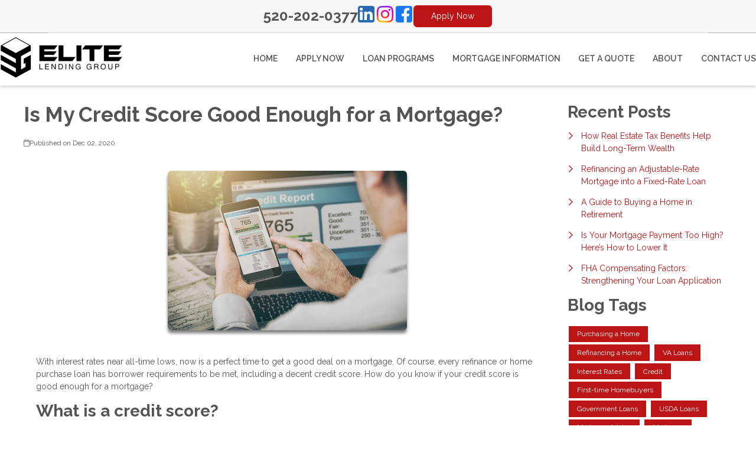

--- FILE ---
content_type: text/html; charset=UTF-8
request_url: https://www.elitelendingg.com/blog/37887/is-my-credit-score-good-enough-for-a-mortgage
body_size: 29089
content:
<!DOCTYPE html>
<html
    lang="en">

    <head>
        <title>is Your Credit Score Good Enough for a Mortgage?
        </title>
        <meta
            charset="UTF-8">
        <meta
            name="description"
            content="The higher your score, the better the mortgage deals you can get. Credit is classified into five risk categories, although the exact range varies slightly between agencies.">
        <meta
            name="viewport"
            content="width=device-width, initial-scale=1.0">
        <meta
            property="og:locale"
            content="en_us"/>
        <meta
            property="og:type"
            content="website"/>
        <meta
            property="og:title"
            content="is Your Credit Score Good Enough for a Mortgage?"/>
        <meta
            property="og:description"
            content="The higher your score, the better the mortgage deals you can get. Credit is classified into five risk categories, although the exact range varies slightly between agencies."/>
        <meta
            property="og:url"
            content="https://www.elitelendingg.com/blog/37887/is-my-credit-score-good-enough-for-a-mortgage"/>
        <meta
            property="og:site_name"
            content="Elite Lending Group"/>

        
        
                                
            <meta
                property="og:image"
                content="https://www.elitelendingg.com/storage/img/blog/52775.jpg"/>
                            <script
                    type="application/ld+json">
                    {
    "@context": "https:\/\/schema.org",
    "@type": "BlogPosting",
    "headline": "Is My Credit Score Good Enough for a Mortgage?",
    "description": "The higher your score, the better the mortgage deals you can get. Credit is classified into five risk categories, although the exact range varies slightly between agencies.",
    "image": [
        "https:\/\/www.elitelendingg.com\/storage\/img\/blog\/52775.jpg",
        "https:\/\/www.elitelendingg.com\/storage\/img\/blog\/52775.jpg",
        "https:\/\/www.elitelendingg.com\/storage\/img\/blog\/52775.jpg"
    ],
    "datePublished": "2020-12-02T00:00:00+00:00",
    "dateModified": "2024-04-11T14:53:37+00:00",
    "author": {
        "@id": "https:\/\/www.elitelendingg.com#business"
    },
    "copyrightHolder": {
        "@type": "Organization",
        "name": "Etrafficers, Inc",
        "url": "https:\/\/www.etrafficers.com"
    }
}
                </script>
                            <link
            rel="canonical"
            href="https://www.elitelendingg.com/blog/37887/is-my-credit-score-good-enough-for-a-mortgage"/>
        <link
            rel="icon"
            type="image/png"
            href="/favicon.png">

        <link
            rel="apple-touch-icon"
            sizes="32x32"
            href="/favicon-32.png">
        <link
            rel="apple-touch-icon"
            sizes="128x128"
            href="/favicon-128.png">
        <link
            rel="apple-touch-icon"
            sizes="152x152"
            href="/favicon-152.png">
        <link
            rel="apple-touch-icon"
            sizes="167x167"
            href="/favicon-167.png">
        <link
            rel="apple-touch-icon"
            sizes="180x180"
            href="/favicon-180.png">
        <link
            rel="apple-touch-icon"
            sizes="169x169"
            href="/favicon-169.png">
        <link
            rel="apple-touch-icon"
            sizes="192x192"
            href="/favicon-192.png">

                    <link
                rel="preconnect"
                href="https://fonts.gstatic.com"
                crossorigin>
                            <link
                rel="stylesheet"
                href="https://fonts.googleapis.com/css2?family=Raleway:ital,wght@0,100;0,200;0,300;0,400;0,500;0,600;0,700;0,800;0,900;1,100;1,200;1,300;1,400;1,500;1,600;1,700;1,800;1,900&amp;display=swap">
                
                    <noscript>
                                    <link
                        rel="stylesheet"
                        href="https://fonts.googleapis.com/css2?family=Raleway:ital,wght@0,100;0,200;0,300;0,400;0,500;0,600;0,700;0,800;0,900;1,100;1,200;1,300;1,400;1,500;1,600;1,700;1,800;1,900&amp;display=swap">
                                            </noscript>
        

                <!-- Third Party Head Codes -->
                                    <meta name="google-site-verification" content="j7Cxtjg4f9yWWFGMePwFeyXUynDfw1iuSqrAWY_7emA" />
                                        

        

        

        <!-- global css -->
        <style>@charset "UTF-8";html,body,div,span,iframe,h1,h2,h3,h4,h5,h6,p,a,img,strong,b,u,i,ol,ul,li,fieldset,form,label,table,tbody,tfoot,thead,tr,th,td,footer,header,nav{margin:0;padding:0;border:0;font-size:100%;font:inherit;vertical-align:baseline;box-sizing:border-box}::before,::after{box-sizing:initial}html{font-size:14px;overflow:auto}body{line-height:1.5rem}table{border-collapse:collapse;border-spacing:0}p,h1,h2,h3,h4,h5,h6,span{color:inherit;padding:0;margin:0}h1,h2,h3,h4,h5,h6{margin-bottom:1.2rem;font-style:normal;font-weight:700;line-height:1.2;width:100%}h1{font-size:calc(1.375rem + 1.5vw)}h2{font-size:calc(1.325rem + .9vw)}h3{font-size:calc(1.3rem + .6vw)}h4{font-size:calc(1.275rem + .3vw)}h5{font-size:1.25rem}h6{font-size:1rem}@media screen and (min-width:1200px){h1{font-size:2.5rem}h2{font-size:2rem}h3{font-size:1.75rem}h4{font-size:1.5rem}h5{font-size:1.25rem}h6{font-size:1rem}p{margin-bottom:.5rem;line-height:1.5em;width:100%}}p{margin-bottom:1rem}a{text-decoration:none;color:inherit}strong,b{font-weight:600}i{font-style:italic}ol,ul{margin:0 0 1.2rem 2rem}ol li,ul li{margin-bottom:.75rem}hr{height:1px;border:0;width:100%}table td,table th{border-top-width:1px;border-style:solid;padding:.35rem}table td:first-of-type,table th:first-of-type{border-left-width:1px}table td:last-of-type,table th:last-of-type{border-right-width:1px}table th{font-weight:600}table tr:last-of-type{border-bottom-width:1px;border-style:solid}.row{display:flex;flex-direction:row;flex-wrap:wrap}.row.container{padding:0 calc(50% - calc(var(--box-width) / 2))}.row>.row{width:100%}.row .col,.row .col-x{display:flex;flex:1;flex-direction:column;margin-right:2rem}.row .col:last-of-type,.row .col-x:last-of-type{margin-right:0}.row .col-1{display:flex;flex-direction:column;width:calc(100% / (12/1) - 1.8333333333rem);margin-right:2rem}.row .col-1:last-child{margin-right:0}.row .col-2{display:flex;flex-direction:column;width:calc(100% / (12/2) - 1.6666666667rem);margin-right:2rem}.row .col-2:last-child{margin-right:0}.row .col-3{display:flex;flex-direction:column;width:calc(100% / (12/3) - 1.5rem);margin-right:2rem}.row .col-3:last-child{margin-right:0}.row .col-4{display:flex;flex-direction:column;width:calc(100% / (12/4) - 1.3333333333rem);margin-right:2rem}.row .col-4:last-child{margin-right:0}.row .col-5{display:flex;flex-direction:column;width:calc(100% / (12/5) - 1.1666666667rem);margin-right:2rem}.row .col-5:last-child{margin-right:0}.row .col-6{display:flex;flex-direction:column;width:calc(100% / (12/6) - 1rem);margin-right:2rem}.row .col-6:last-child{margin-right:0}.row .col-7{display:flex;flex-direction:column;width:calc(100% / (12/7) - 0.8333333333rem);margin-right:2rem}.row .col-7:last-child{margin-right:0}.row .col-8{display:flex;flex-direction:column;width:calc(100% / (12/8) - 0.6666666667rem);margin-right:2rem}.row .col-8:last-child{margin-right:0}.row .col-9{display:flex;flex-direction:column;width:calc(100% / (12/9) - 0.5rem);margin-right:2rem}.row .col-9:last-child{margin-right:0}.row .col-10{display:flex;flex-direction:column;width:calc(100% / (12/10) - 0.3333333333rem);margin-right:2rem}.row .col-10:last-child{margin-right:0}.row .col-11{display:flex;flex-direction:column;width:calc(100% / (12/11) - 0.1666666667rem);margin-right:2rem}.row .col-11:last-child{margin-right:0}.row .col-12{display:flex;flex-direction:column;width:calc(100% / (12/12) - 0rem);margin-right:2rem}.row .col-12:last-child{margin-right:0}.row .col-sm-1{display:flex;flex-direction:column;width:calc(100% / (12/1) - 1.8333333333rem);margin-right:2rem}.row .col-sm-1:last-child{margin-right:0}.row .col-sm-2{display:flex;flex-direction:column;width:calc(100% / (12/2) - 1.6666666667rem);margin-right:2rem}.row .col-sm-2:last-child{margin-right:0}.row .col-sm-3{display:flex;flex-direction:column;width:calc(100% / (12/3) - 1.5rem);margin-right:2rem}.row .col-sm-3:last-child{margin-right:0}.row .col-sm-4{display:flex;flex-direction:column;width:calc(100% / (12/4) - 1.3333333333rem);margin-right:2rem}.row .col-sm-4:last-child{margin-right:0}.row .col-sm-5{display:flex;flex-direction:column;width:calc(100% / (12/5) - 1.1666666667rem);margin-right:2rem}.row .col-sm-5:last-child{margin-right:0}.row .col-sm-6{display:flex;flex-direction:column;width:calc(100% / (12/6) - 1rem);margin-right:2rem}.row .col-sm-6:last-child{margin-right:0}.row .col-sm-7{display:flex;flex-direction:column;width:calc(100% / (12/7) - 0.8333333333rem);margin-right:2rem}.row .col-sm-7:last-child{margin-right:0}.row .col-sm-8{display:flex;flex-direction:column;width:calc(100% / (12/8) - 0.6666666667rem);margin-right:2rem}.row .col-sm-8:last-child{margin-right:0}.row .col-sm-9{display:flex;flex-direction:column;width:calc(100% / (12/9) - 0.5rem);margin-right:2rem}.row .col-sm-9:last-child{margin-right:0}.row .col-sm-10{display:flex;flex-direction:column;width:calc(100% / (12/10) - 0.3333333333rem);margin-right:2rem}.row .col-sm-10:last-child{margin-right:0}.row .col-sm-11{display:flex;flex-direction:column;width:calc(100% / (12/11) - 0.1666666667rem);margin-right:2rem}.row .col-sm-11:last-child{margin-right:0}.row .col-sm-12{display:flex;flex-direction:column;width:calc(100% / (12/12) - 0rem);margin-right:2rem}.row .col-sm-12:last-child{margin-right:0}.row .col-md-1{display:flex;flex-direction:column;width:calc(100% / (12/1) - 1.8333333333rem);margin-right:2rem}.row .col-md-1:last-child{margin-right:0}.row .col-md-2{display:flex;flex-direction:column;width:calc(100% / (12/2) - 1.6666666667rem);margin-right:2rem}.row .col-md-2:last-child{margin-right:0}.row .col-md-3{display:flex;flex-direction:column;width:calc(100% / (12/3) - 1.5rem);margin-right:2rem}.row .col-md-3:last-child{margin-right:0}.row .col-md-4{display:flex;flex-direction:column;width:calc(100% / (12/4) - 1.3333333333rem);margin-right:2rem}.row .col-md-4:last-child{margin-right:0}.row .col-md-5{display:flex;flex-direction:column;width:calc(100% / (12/5) - 1.1666666667rem);margin-right:2rem}.row .col-md-5:last-child{margin-right:0}.row .col-md-6{display:flex;flex-direction:column;width:calc(100% / (12/6) - 1rem);margin-right:2rem}.row .col-md-6:last-child{margin-right:0}.row .col-md-7{display:flex;flex-direction:column;width:calc(100% / (12/7) - 0.8333333333rem);margin-right:2rem}.row .col-md-7:last-child{margin-right:0}.row .col-md-8{display:flex;flex-direction:column;width:calc(100% / (12/8) - 0.6666666667rem);margin-right:2rem}.row .col-md-8:last-child{margin-right:0}.row .col-md-9{display:flex;flex-direction:column;width:calc(100% / (12/9) - 0.5rem);margin-right:2rem}.row .col-md-9:last-child{margin-right:0}.row .col-md-10{display:flex;flex-direction:column;width:calc(100% / (12/10) - 0.3333333333rem);margin-right:2rem}.row .col-md-10:last-child{margin-right:0}.row .col-md-11{display:flex;flex-direction:column;width:calc(100% / (12/11) - 0.1666666667rem);margin-right:2rem}.row .col-md-11:last-child{margin-right:0}.row .col-md-12{display:flex;flex-direction:column;width:calc(100% / (12/12) - 0rem);margin-right:2rem}.row .col-md-12:last-child{margin-right:0}.row .col-lg-1{display:flex;flex-direction:column;width:calc(100% / (12/1) - 1.8333333333rem);margin-right:2rem}.row .col-lg-1:last-child{margin-right:0}.row .col-lg-2{display:flex;flex-direction:column;width:calc(100% / (12/2) - 1.6666666667rem);margin-right:2rem}.row .col-lg-2:last-child{margin-right:0}.row .col-lg-3{display:flex;flex-direction:column;width:calc(100% / (12/3) - 1.5rem);margin-right:2rem}.row .col-lg-3:last-child{margin-right:0}.row .col-lg-4{display:flex;flex-direction:column;width:calc(100% / (12/4) - 1.3333333333rem);margin-right:2rem}.row .col-lg-4:last-child{margin-right:0}.row .col-lg-5{display:flex;flex-direction:column;width:calc(100% / (12/5) - 1.1666666667rem);margin-right:2rem}.row .col-lg-5:last-child{margin-right:0}.row .col-lg-6{display:flex;flex-direction:column;width:calc(100% / (12/6) - 1rem);margin-right:2rem}.row .col-lg-6:last-child{margin-right:0}.row .col-lg-7{display:flex;flex-direction:column;width:calc(100% / (12/7) - 0.8333333333rem);margin-right:2rem}.row .col-lg-7:last-child{margin-right:0}.row .col-lg-8{display:flex;flex-direction:column;width:calc(100% / (12/8) - 0.6666666667rem);margin-right:2rem}.row .col-lg-8:last-child{margin-right:0}.row .col-lg-9{display:flex;flex-direction:column;width:calc(100% / (12/9) - 0.5rem);margin-right:2rem}.row .col-lg-9:last-child{margin-right:0}.row .col-lg-10{display:flex;flex-direction:column;width:calc(100% / (12/10) - 0.3333333333rem);margin-right:2rem}.row .col-lg-10:last-child{margin-right:0}.row .col-lg-11{display:flex;flex-direction:column;width:calc(100% / (12/11) - 0.1666666667rem);margin-right:2rem}.row .col-lg-11:last-child{margin-right:0}.row .col-lg-12{display:flex;flex-direction:column;width:calc(100% / (12/12) - 0rem);margin-right:2rem}.row .col-lg-12:last-child{margin-right:0}.row .col-xl-1{display:flex;flex-direction:column;width:calc(100% / (12/1) - 1.8333333333rem);margin-right:2rem}.row .col-xl-1:last-child{margin-right:0}.row .col-xl-2{display:flex;flex-direction:column;width:calc(100% / (12/2) - 1.6666666667rem);margin-right:2rem}.row .col-xl-2:last-child{margin-right:0}.row .col-xl-3{display:flex;flex-direction:column;width:calc(100% / (12/3) - 1.5rem);margin-right:2rem}.row .col-xl-3:last-child{margin-right:0}.row .col-xl-4{display:flex;flex-direction:column;width:calc(100% / (12/4) - 1.3333333333rem);margin-right:2rem}.row .col-xl-4:last-child{margin-right:0}.row .col-xl-5{display:flex;flex-direction:column;width:calc(100% / (12/5) - 1.1666666667rem);margin-right:2rem}.row .col-xl-5:last-child{margin-right:0}.row .col-xl-6{display:flex;flex-direction:column;width:calc(100% / (12/6) - 1rem);margin-right:2rem}.row .col-xl-6:last-child{margin-right:0}.row .col-xl-7{display:flex;flex-direction:column;width:calc(100% / (12/7) - 0.8333333333rem);margin-right:2rem}.row .col-xl-7:last-child{margin-right:0}.row .col-xl-8{display:flex;flex-direction:column;width:calc(100% / (12/8) - 0.6666666667rem);margin-right:2rem}.row .col-xl-8:last-child{margin-right:0}.row .col-xl-9{display:flex;flex-direction:column;width:calc(100% / (12/9) - 0.5rem);margin-right:2rem}.row .col-xl-9:last-child{margin-right:0}.row .col-xl-10{display:flex;flex-direction:column;width:calc(100% / (12/10) - 0.3333333333rem);margin-right:2rem}.row .col-xl-10:last-child{margin-right:0}.row .col-xl-11{display:flex;flex-direction:column;width:calc(100% / (12/11) - 0.1666666667rem);margin-right:2rem}.row .col-xl-11:last-child{margin-right:0}.row .col-xl-12{display:flex;flex-direction:column;width:calc(100% / (12/12) - 0rem);margin-right:2rem}.row .col-xl-12:last-child{margin-right:0}@media (max-width:1230px){.row.container{padding:0 1rem}}@media (max-width:768px){.row .col:not(.col-x){width:100%;flex:initial;margin:0;margin-bottom:1rem}.row .col-1{width:100%;margin:0;margin-bottom:1rem}.row .col-2{width:100%;margin:0;margin-bottom:1rem}.row .col-3{width:100%;margin:0;margin-bottom:1rem}.row .col-4{width:100%;margin:0;margin-bottom:1rem}.row .col-5{width:100%;margin:0;margin-bottom:1rem}.row .col-6{width:100%;margin:0;margin-bottom:1rem}.row .col-7{width:100%;margin:0;margin-bottom:1rem}.row .col-8{width:100%;margin:0;margin-bottom:1rem}.row .col-9{width:100%;margin:0;margin-bottom:1rem}.row .col-10{width:100%;margin:0;margin-bottom:1rem}.row .col-11{width:100%;margin:0;margin-bottom:1rem}.row .col-12{width:100%;margin:0;margin-bottom:1rem}}@media (max-width:400px){.row .col-sm-1{width:100%;margin:0;margin-bottom:1rem}.row .col-sm-2{width:100%;margin:0;margin-bottom:1rem}.row .col-sm-3{width:100%;margin:0;margin-bottom:1rem}.row .col-sm-4{width:100%;margin:0;margin-bottom:1rem}.row .col-sm-5{width:100%;margin:0;margin-bottom:1rem}.row .col-sm-6{width:100%;margin:0;margin-bottom:1rem}.row .col-sm-7{width:100%;margin:0;margin-bottom:1rem}.row .col-sm-8{width:100%;margin:0;margin-bottom:1rem}.row .col-sm-9{width:100%;margin:0;margin-bottom:1rem}.row .col-sm-10{width:100%;margin:0;margin-bottom:1rem}.row .col-sm-11{width:100%;margin:0;margin-bottom:1rem}.row .col-sm-12{width:100%;margin:0;margin-bottom:1rem}}@media (max-width:768px){.row .col-md-1{width:100%;margin:0;margin-bottom:1rem}.row .col-md-2{width:100%;margin:0;margin-bottom:1rem}.row .col-md-3{width:100%;margin:0;margin-bottom:1rem}.row .col-md-4{width:100%;margin:0;margin-bottom:1rem}.row .col-md-5{width:100%;margin:0;margin-bottom:1rem}.row .col-md-6{width:100%;margin:0;margin-bottom:1rem}.row .col-md-7{width:100%;margin:0;margin-bottom:1rem}.row .col-md-8{width:100%;margin:0;margin-bottom:1rem}.row .col-md-9{width:100%;margin:0;margin-bottom:1rem}.row .col-md-10{width:100%;margin:0;margin-bottom:1rem}.row .col-md-11{width:100%;margin:0;margin-bottom:1rem}.row .col-md-12{width:100%;margin:0;margin-bottom:1rem}}@media (max-width:992px){.row .col-lg-1{width:100%;margin:0;margin-bottom:1rem}.row .col-lg-2{width:100%;margin:0;margin-bottom:1rem}.row .col-lg-3{width:100%;margin:0;margin-bottom:1rem}.row .col-lg-4{width:100%;margin:0;margin-bottom:1rem}.row .col-lg-5{width:100%;margin:0;margin-bottom:1rem}.row .col-lg-6{width:100%;margin:0;margin-bottom:1rem}.row .col-lg-7{width:100%;margin:0;margin-bottom:1rem}.row .col-lg-8{width:100%;margin:0;margin-bottom:1rem}.row .col-lg-9{width:100%;margin:0;margin-bottom:1rem}.row .col-lg-10{width:100%;margin:0;margin-bottom:1rem}.row .col-lg-11{width:100%;margin:0;margin-bottom:1rem}.row .col-lg-12{width:100%;margin:0;margin-bottom:1rem}}@media (max-width:1200px){.row .col-xl-1{width:100%;margin:0;margin-bottom:1rem}.row .col-xl-2{width:100%;margin:0;margin-bottom:1rem}.row .col-xl-3{width:100%;margin:0;margin-bottom:1rem}.row .col-xl-4{width:100%;margin:0;margin-bottom:1rem}.row .col-xl-5{width:100%;margin:0;margin-bottom:1rem}.row .col-xl-6{width:100%;margin:0;margin-bottom:1rem}.row .col-xl-7{width:100%;margin:0;margin-bottom:1rem}.row .col-xl-8{width:100%;margin:0;margin-bottom:1rem}.row .col-xl-9{width:100%;margin:0;margin-bottom:1rem}.row .col-xl-10{width:100%;margin:0;margin-bottom:1rem}.row .col-xl-11{width:100%;margin:0;margin-bottom:1rem}.row .col-xl-12{width:100%;margin:0;margin-bottom:1rem}}div[data-template="Headers"]{z-index:2}div[data-template="Headers"].bg-1{box-shadow:0 2px 4px -1px rgba(0,0,0,.2),0 1px 10px 0 rgba(0,0,0,.1)}div[data-template="Headers"] #logo{max-width:100%;width:auto;object-fit:contain}div[data-template="Headers"] nav{text-align:left;justify-content:flex-end;align-items:center;font-weight:600;text-transform:uppercase;font-size:.9em}div[data-template="Headers"] nav #mobile-menu{display:none;font-size:2em;padding:.25em .5em}div[data-template="Headers"] nav #mobile-menu-close{display:none;position:absolute;top:0;right:0;padding:20px;font-size:2.5em}div[data-template="Headers"] nav>ul{display:flex;z-index:3;flex-grow:1;justify-content:flex-end;box-sizing:border-box;margin:0}div[data-template="Headers"] nav>ul a{display:flex;flex-grow:1;color:inherit;text-decoration:none}div[data-template="Headers"] nav>ul ul{display:none;position:absolute;top:100%;left:0;min-width:260px;margin:0;border-bottom-left-radius:var(--border-radius);border-bottom-right-radius:var(--border-radius);box-shadow:0 5px 5px rgba(0,0,0,.25);animation:grow 0.2s ease-in-out}div[data-template="Headers"] nav>ul ul ul{left:100%;top:0}div[data-template="Headers"] nav>ul ul li>a{padding:.9em 1.5em}@media (min-width:768px){div[data-template="Headers"] nav>ul ul li>a{padding:.5em;justify-content:space-between}}div[data-template="Headers"] nav>ul li{display:flex;position:relative;margin-bottom:0}div[data-template="Headers"] nav>ul li>a{align-items:center;padding:1em 1.1em}div[data-template="Headers"] nav>ul li>a>i{padding-left:.4em;font-size:.7em}div[data-template="Headers"] nav>ul>li:last-of-type>a{padding-right:0}div[data-template="Headers"] nav>ul li:hover>ul{display:flex;flex-direction:column}@media (max-width:768px){div[data-template="Headers"]{flex-wrap:initial}div[data-template="Headers"] header{margin-bottom:0.5em!important}div[data-template="Headers"] header>.row:not(nav)>a{display:initial}div[data-template="Headers"] header>.row:not(nav)>*{display:none}div[data-template="Headers"] header>nav{justify-content:flex-end;align-items:center!important}div[data-template="Headers"] nav{position:relative;background-color:transparent;color:inherit!important;width:auto!important;justify-content:center}div[data-template="Headers"] nav #mobile-menu,div[data-template="Headers"] nav #mobile-menu-close{display:flex}div[data-template="Headers"] nav.open::after{content:"";position:fixed;top:0;left:0;width:100%;height:100%;background-color:rgba(0,0,0,.7);z-index:2}div[data-template="Headers"] nav.open{padding:0}div[data-template="Headers"] nav.open>ul{right:0}div[data-template="Headers"] nav #mobile-menu{display:flex}div[data-template="Headers"] nav>ul{width:100%;height:100%;position:fixed;top:0;right:-100%;transition:right 200ms ease-in-out;flex-direction:column;justify-content:initial;padding:5em 0;overflow-y:scroll}div[data-template="Headers"] nav>ul>li{flex-direction:column;align-items:initial}div[data-template="Headers"] nav>ul ul{display:flex;flex-direction:column;padding-left:2em;position:initial}div[data-template="Headers"] nav>ul ul>li{flex-direction:column}div[data-template="Headers"] nav>ul ul>li>a{justify-content:initial}}@keyframes grow{from{opacity:0;transform:scale(.9)}to{opacity:1;transform:scale(1)}}.p-n1{padding:-1rem!important}.py-n1{padding-top:-1rem!important;padding-bottom:-1rem!important}.px-n1{padding-left:-1rem!important;padding-right:-1rem!important}.pt-n1{padding-top:-1rem!important}.pl-n1{padding-left:-1rem!important}.pr-n1{padding-right:-1rem!important}.pb-n1{padding-bottom:-1rem!important}.m-n1{margin:-1rem!important}.my-n1{margin-top:-1rem!important;margin-bottom:-1rem!important}.mx-n1{margin-left:-1rem!important;margin-right:-1rem!important}.mt-n1{margin-top:-1rem!important}.mb-n1{margin-bottom:-1rem!important}.ml-n1{margin-left:-1rem!important}.mr-n1{margin-right:-1rem!important}.grid-gap-n1{grid-gap:-1rem!important}.gap-n1{gap:-1rem!important}.p-n075{padding:-0.75rem!important}.py-n075{padding-top:-0.75rem!important;padding-bottom:-0.75rem!important}.px-n075{padding-left:-0.75rem!important;padding-right:-0.75rem!important}.pt-n075{padding-top:-0.75rem!important}.pl-n075{padding-left:-0.75rem!important}.pr-n075{padding-right:-0.75rem!important}.pb-n075{padding-bottom:-0.75rem!important}.m-n075{margin:-0.75rem!important}.my-n075{margin-top:-0.75rem!important;margin-bottom:-0.75rem!important}.mx-n075{margin-left:-0.75rem!important;margin-right:-0.75rem!important}.mt-n075{margin-top:-0.75rem!important}.mb-n075{margin-bottom:-0.75rem!important}.ml-n075{margin-left:-0.75rem!important}.mr-n075{margin-right:-0.75rem!important}.grid-gap-n075{grid-gap:-0.75rem!important}.gap-n075{gap:-0.75rem!important}.p-n05{padding:-0.5rem!important}.py-n05{padding-top:-0.5rem!important;padding-bottom:-0.5rem!important}.px-n05{padding-left:-0.5rem!important;padding-right:-0.5rem!important}.pt-n05{padding-top:-0.5rem!important}.pl-n05{padding-left:-0.5rem!important}.pr-n05{padding-right:-0.5rem!important}.pb-n05{padding-bottom:-0.5rem!important}.m-n05{margin:-0.5rem!important}.my-n05{margin-top:-0.5rem!important;margin-bottom:-0.5rem!important}.mx-n05{margin-left:-0.5rem!important;margin-right:-0.5rem!important}.mt-n05{margin-top:-0.5rem!important}.mb-n05{margin-bottom:-0.5rem!important}.ml-n05{margin-left:-0.5rem!important}.mr-n05{margin-right:-0.5rem!important}.grid-gap-n05{grid-gap:-0.5rem!important}.gap-n05{gap:-0.5rem!important}.p-n025{padding:-0.25rem!important}.py-n025{padding-top:-0.25rem!important;padding-bottom:-0.25rem!important}.px-n025{padding-left:-0.25rem!important;padding-right:-0.25rem!important}.pt-n025{padding-top:-0.25rem!important}.pl-n025{padding-left:-0.25rem!important}.pr-n025{padding-right:-0.25rem!important}.pb-n025{padding-bottom:-0.25rem!important}.m-n025{margin:-0.25rem!important}.my-n025{margin-top:-0.25rem!important;margin-bottom:-0.25rem!important}.mx-n025{margin-left:-0.25rem!important;margin-right:-0.25rem!important}.mt-n025{margin-top:-0.25rem!important}.mb-n025{margin-bottom:-0.25rem!important}.ml-n025{margin-left:-0.25rem!important}.mr-n025{margin-right:-0.25rem!important}.grid-gap-n025{grid-gap:-0.25rem!important}.gap-n025{gap:-0.25rem!important}.p-0{padding:0rem!important}.py-0{padding-top:0rem!important;padding-bottom:0rem!important}.px-0{padding-left:0rem!important;padding-right:0rem!important}.pt-0{padding-top:0rem!important}.pl-0{padding-left:0rem!important}.pr-0{padding-right:0rem!important}.pb-0{padding-bottom:0rem!important}.m-0{margin:0rem!important}.my-0{margin-top:0rem!important;margin-bottom:0rem!important}.mx-0{margin-left:0rem!important;margin-right:0rem!important}.mt-0{margin-top:0rem!important}.mb-0{margin-bottom:0rem!important}.ml-0{margin-left:0rem!important}.mr-0{margin-right:0rem!important}.grid-gap-0{grid-gap:0rem!important}.gap-0{gap:0rem!important}.p-025{padding:0.25rem!important}.py-025{padding-top:0.25rem!important;padding-bottom:0.25rem!important}.px-025{padding-left:0.25rem!important;padding-right:0.25rem!important}.pt-025{padding-top:0.25rem!important}.pl-025{padding-left:0.25rem!important}.pr-025{padding-right:0.25rem!important}.pb-025{padding-bottom:0.25rem!important}.m-025{margin:0.25rem!important}.my-025{margin-top:0.25rem!important;margin-bottom:0.25rem!important}.mx-025{margin-left:0.25rem!important;margin-right:0.25rem!important}.mt-025{margin-top:0.25rem!important}.mb-025{margin-bottom:0.25rem!important}.ml-025{margin-left:0.25rem!important}.mr-025{margin-right:0.25rem!important}.grid-gap-025{grid-gap:0.25rem!important}.gap-025{gap:0.25rem!important}.p-05{padding:0.5rem!important}.py-05{padding-top:0.5rem!important;padding-bottom:0.5rem!important}.px-05{padding-left:0.5rem!important;padding-right:0.5rem!important}.pt-05{padding-top:0.5rem!important}.pl-05{padding-left:0.5rem!important}.pr-05{padding-right:0.5rem!important}.pb-05{padding-bottom:0.5rem!important}.m-05{margin:0.5rem!important}.my-05{margin-top:0.5rem!important;margin-bottom:0.5rem!important}.mx-05{margin-left:0.5rem!important;margin-right:0.5rem!important}.mt-05{margin-top:0.5rem!important}.mb-05{margin-bottom:0.5rem!important}.ml-05{margin-left:0.5rem!important}.mr-05{margin-right:0.5rem!important}.grid-gap-05{grid-gap:0.5rem!important}.gap-05{gap:0.5rem!important}.p-075{padding:0.75rem!important}.py-075{padding-top:0.75rem!important;padding-bottom:0.75rem!important}.px-075{padding-left:0.75rem!important;padding-right:0.75rem!important}.pt-075{padding-top:0.75rem!important}.pl-075{padding-left:0.75rem!important}.pr-075{padding-right:0.75rem!important}.pb-075{padding-bottom:0.75rem!important}.m-075{margin:0.75rem!important}.my-075{margin-top:0.75rem!important;margin-bottom:0.75rem!important}.mx-075{margin-left:0.75rem!important;margin-right:0.75rem!important}.mt-075{margin-top:0.75rem!important}.mb-075{margin-bottom:0.75rem!important}.ml-075{margin-left:0.75rem!important}.mr-075{margin-right:0.75rem!important}.grid-gap-075{grid-gap:0.75rem!important}.gap-075{gap:0.75rem!important}.p-1{padding:1rem!important}.py-1{padding-top:1rem!important;padding-bottom:1rem!important}.px-1{padding-left:1rem!important;padding-right:1rem!important}.pt-1{padding-top:1rem!important}.pl-1{padding-left:1rem!important}.pr-1{padding-right:1rem!important}.pb-1{padding-bottom:1rem!important}.m-1{margin:1rem!important}.my-1{margin-top:1rem!important;margin-bottom:1rem!important}.mx-1{margin-left:1rem!important;margin-right:1rem!important}.mt-1{margin-top:1rem!important}.mb-1{margin-bottom:1rem!important}.ml-1{margin-left:1rem!important}.mr-1{margin-right:1rem!important}.grid-gap-1{grid-gap:1rem!important}.gap-1{gap:1rem!important}.p-2{padding:2rem!important}.py-2{padding-top:2rem!important;padding-bottom:2rem!important}.px-2{padding-left:2rem!important;padding-right:2rem!important}.pt-2{padding-top:2rem!important}.pl-2{padding-left:2rem!important}.pr-2{padding-right:2rem!important}.pb-2{padding-bottom:2rem!important}.m-2{margin:2rem!important}.my-2{margin-top:2rem!important;margin-bottom:2rem!important}.mx-2{margin-left:2rem!important;margin-right:2rem!important}.mt-2{margin-top:2rem!important}.mb-2{margin-bottom:2rem!important}.ml-2{margin-left:2rem!important}.mr-2{margin-right:2rem!important}.grid-gap-2{grid-gap:2rem!important}.gap-2{gap:2rem!important}.p-3{padding:3rem!important}.py-3{padding-top:3rem!important;padding-bottom:3rem!important}.px-3{padding-left:3rem!important;padding-right:3rem!important}.pt-3{padding-top:3rem!important}.pl-3{padding-left:3rem!important}.pr-3{padding-right:3rem!important}.pb-3{padding-bottom:3rem!important}.m-3{margin:3rem!important}.my-3{margin-top:3rem!important;margin-bottom:3rem!important}.mx-3{margin-left:3rem!important;margin-right:3rem!important}.mt-3{margin-top:3rem!important}.mb-3{margin-bottom:3rem!important}.ml-3{margin-left:3rem!important}.mr-3{margin-right:3rem!important}.grid-gap-3{grid-gap:3rem!important}.gap-3{gap:3rem!important}.p-4{padding:4rem!important}.py-4{padding-top:4rem!important;padding-bottom:4rem!important}.px-4{padding-left:4rem!important;padding-right:4rem!important}.pt-4{padding-top:4rem!important}.pl-4{padding-left:4rem!important}.pr-4{padding-right:4rem!important}.pb-4{padding-bottom:4rem!important}.m-4{margin:4rem!important}.my-4{margin-top:4rem!important;margin-bottom:4rem!important}.mx-4{margin-left:4rem!important;margin-right:4rem!important}.mt-4{margin-top:4rem!important}.mb-4{margin-bottom:4rem!important}.ml-4{margin-left:4rem!important}.mr-4{margin-right:4rem!important}.grid-gap-4{grid-gap:4rem!important}.gap-4{gap:4rem!important}.p-5{padding:5rem!important}.py-5{padding-top:5rem!important;padding-bottom:5rem!important}.px-5{padding-left:5rem!important;padding-right:5rem!important}.pt-5{padding-top:5rem!important}.pl-5{padding-left:5rem!important}.pr-5{padding-right:5rem!important}.pb-5{padding-bottom:5rem!important}.m-5{margin:5rem!important}.my-5{margin-top:5rem!important;margin-bottom:5rem!important}.mx-5{margin-left:5rem!important;margin-right:5rem!important}.mt-5{margin-top:5rem!important}.mb-5{margin-bottom:5rem!important}.ml-5{margin-left:5rem!important}.mr-5{margin-right:5rem!important}.grid-gap-5{grid-gap:5rem!important}.gap-5{gap:5rem!important}.sticky-container{position:-webkit-sticky;position:sticky;top:0}.mw-800{max-width:800px;margin:0 auto}.d-flex{display:flex}.d-block{display:block}.d-none{display:none}.d-inline{display:inline}.d-inline-block{display:inline-block}.d-grid{display:grid}.d-table{display:table}.grid-column-1{grid-template-columns:repeat(1,1fr)}.grid-column-2{grid-template-columns:repeat(2,1fr)}.grid-column-3{grid-template-columns:repeat(3,1fr)}.grid-column-4{grid-template-columns:repeat(4,1fr)}.grid-column-5{grid-template-columns:repeat(5,1fr)}.grid-column-6{grid-template-columns:repeat(6,1fr)}.grid-column-7{grid-template-columns:repeat(7,1fr)}.grid-column-8{grid-template-columns:repeat(8,1fr)}.grid-column-9{grid-template-columns:repeat(9,1fr)}.grid-column-10{grid-template-columns:repeat(10,1fr)}.grid-column-11{grid-template-columns:repeat(11,1fr)}.grid-column-12{grid-template-columns:repeat(12,1fr)}.d-flex{display:flex}.flex-direction-row,.flex-row{flex-direction:row!important}.flex-direction-column{flex-direction:column}.flex-grow-1{flex-grow:1!important}.align-self-end{align-self:flex-end}.text-left{text-align:left}.text-center{text-align:center}.text-right{text-align:right}.flex-center{display:flex;justify-content:center;align-items:center}.justify-content-flex-start{justify-content:flex-start}.justify-content-center{justify-content:center!important}.justify-content-flex-end{justify-content:flex-end}.justify-content-space-between,.justify-content-between{justify-content:space-between}.align-items-flex-start{align-items:flex-start}.align-items-center{align-items:center!important}.align-items-flex-end{align-items:flex-end!important}.align-items-stretch{align-items:stretch}.align-self-flex-start{align-self:flex-start}.align-self-flex-end{align-self:flex-end}@media (min-width:400px){.justify-content-sm-flex-end{justify-content:flex-end}}@media (min-width:768px){.justify-content-md-flex-end{justify-content:flex-end}}@media (min-width:992px){.justify-content-lg-flex-end{justify-content:flex-end}}@media (min-width:1200px){.justify-content-xl-flex-end{justify-content:flex-end}}.bg-image{background-size:cover;background-repeat:no-repeat;background-position:center center;backface-visibility:hidden}.bg-fixed{background-attachment:fixed;-webkit-transform:initial;transform:initial}.btn-list{display:block}.btn-list .btn{display:inline-block;margin-right:10px;margin-bottom:10px}.btn-list .btn:last-child{margin-right:0}.btn{display:flex;justify-content:center;align-items:center;font-size:1em;line-height:normal;padding:.6rem 2rem;text-decoration:none;margin:2px;border:2px solid;cursor:pointer;width:max-content;max-width:100%}.btn:hover{opacity:.75}.btn.btn-stretch{width:100%}.btn.btn-radius{border-radius:var(--border-radius)}.btn.btn-round{border-radius:100px}.btn.btn-large{font-size:calc(1em + 2px);padding:.6em 2em}.btn.btn-link{background:none!important;border:none;padding:0;font:inherit;cursor:pointer;text-decoration:underline}.btn.btn-small{font-size:calc(1em - 2px);padding:.4em 1em}.btn.btn-x-large{font-size:calc(1em + 4px);padding:.6em 2.4em}.btn.btn-2x-large{font-size:calc(1em + 6px);padding:.6em 2.8em}.transition{transition:all}.linear{transition-timing-function:linear}.duration-300{transition-duration:300ms}.duration-500{transition-duration:500ms}.translate-x-0{transform:translateX(0)}.translate-x-100{transform:translateX(100%)}.translate-x-n100{transform:translateX(-100%)}.opacity-100{opacity:1}.opacity-0{opacity:0}.border-none{border:none}.border-radius-{border-radius:0}.border-radius-theme{border-radius:var(--border-radius)}.border-radius-circle{border-radius:50%;object-fit:cover;aspect-ratio:1!important}.box-shadow{box-shadow:0 5px 5px rgba(0,0,0,.5)}@media (min-width:400px){.d-sm-flex{display:flex}.d-sm-block{display:block}.d-sm-none{display:none}.d-sm-inline{display:inline}.d-sm-inline-block{display:inline-block}.d-sm-grid{display:grid}.d-sm-table{display:table}.p-sm-n1{padding:-1rem!important}.py-sm-n1{padding-top:-1rem!important;padding-bottom:-1rem!important}.px-sm-n1{padding-left:-1rem!important;padding-right:-1rem!important}.pt-sm-n1{padding-top:-1rem!important}.pl-sm-n1{padding-left:-1rem!important}.pr-sm-n1{padding-right:-1rem!important}.m-sm-n1{margin:-1rem!important}.my-sm-n1{margin-top:-1rem!important;margin-bottom:-1rem!important}.mx-sm-n1{margin-left:-1rem!important;margin-right:-1rem!important}.mt-sm-n1{margin-top:-1rem!important}.mb-sm-n1{margin-bottom:-1rem!important}.ml-sm-n1{margin-left:-1rem!important}.mr-sm-n1{margin-right:-1rem!important}.p-sm-n075{padding:-0.75rem!important}.py-sm-n075{padding-top:-0.75rem!important;padding-bottom:-0.75rem!important}.px-sm-n075{padding-left:-0.75rem!important;padding-right:-0.75rem!important}.pt-sm-n075{padding-top:-0.75rem!important}.pl-sm-n075{padding-left:-0.75rem!important}.pr-sm-n075{padding-right:-0.75rem!important}.m-sm-n075{margin:-0.75rem!important}.my-sm-n075{margin-top:-0.75rem!important;margin-bottom:-0.75rem!important}.mx-sm-n075{margin-left:-0.75rem!important;margin-right:-0.75rem!important}.mt-sm-n075{margin-top:-0.75rem!important}.mb-sm-n075{margin-bottom:-0.75rem!important}.ml-sm-n075{margin-left:-0.75rem!important}.mr-sm-n075{margin-right:-0.75rem!important}.p-sm-n05{padding:-0.5rem!important}.py-sm-n05{padding-top:-0.5rem!important;padding-bottom:-0.5rem!important}.px-sm-n05{padding-left:-0.5rem!important;padding-right:-0.5rem!important}.pt-sm-n05{padding-top:-0.5rem!important}.pl-sm-n05{padding-left:-0.5rem!important}.pr-sm-n05{padding-right:-0.5rem!important}.m-sm-n05{margin:-0.5rem!important}.my-sm-n05{margin-top:-0.5rem!important;margin-bottom:-0.5rem!important}.mx-sm-n05{margin-left:-0.5rem!important;margin-right:-0.5rem!important}.mt-sm-n05{margin-top:-0.5rem!important}.mb-sm-n05{margin-bottom:-0.5rem!important}.ml-sm-n05{margin-left:-0.5rem!important}.mr-sm-n05{margin-right:-0.5rem!important}.p-sm-n025{padding:-0.25rem!important}.py-sm-n025{padding-top:-0.25rem!important;padding-bottom:-0.25rem!important}.px-sm-n025{padding-left:-0.25rem!important;padding-right:-0.25rem!important}.pt-sm-n025{padding-top:-0.25rem!important}.pl-sm-n025{padding-left:-0.25rem!important}.pr-sm-n025{padding-right:-0.25rem!important}.m-sm-n025{margin:-0.25rem!important}.my-sm-n025{margin-top:-0.25rem!important;margin-bottom:-0.25rem!important}.mx-sm-n025{margin-left:-0.25rem!important;margin-right:-0.25rem!important}.mt-sm-n025{margin-top:-0.25rem!important}.mb-sm-n025{margin-bottom:-0.25rem!important}.ml-sm-n025{margin-left:-0.25rem!important}.mr-sm-n025{margin-right:-0.25rem!important}.p-sm-0{padding:0rem!important}.py-sm-0{padding-top:0rem!important;padding-bottom:0rem!important}.px-sm-0{padding-left:0rem!important;padding-right:0rem!important}.pt-sm-0{padding-top:0rem!important}.pl-sm-0{padding-left:0rem!important}.pr-sm-0{padding-right:0rem!important}.m-sm-0{margin:0rem!important}.my-sm-0{margin-top:0rem!important;margin-bottom:0rem!important}.mx-sm-0{margin-left:0rem!important;margin-right:0rem!important}.mt-sm-0{margin-top:0rem!important}.mb-sm-0{margin-bottom:0rem!important}.ml-sm-0{margin-left:0rem!important}.mr-sm-0{margin-right:0rem!important}.p-sm-025{padding:0.25rem!important}.py-sm-025{padding-top:0.25rem!important;padding-bottom:0.25rem!important}.px-sm-025{padding-left:0.25rem!important;padding-right:0.25rem!important}.pt-sm-025{padding-top:0.25rem!important}.pl-sm-025{padding-left:0.25rem!important}.pr-sm-025{padding-right:0.25rem!important}.m-sm-025{margin:0.25rem!important}.my-sm-025{margin-top:0.25rem!important;margin-bottom:0.25rem!important}.mx-sm-025{margin-left:0.25rem!important;margin-right:0.25rem!important}.mt-sm-025{margin-top:0.25rem!important}.mb-sm-025{margin-bottom:0.25rem!important}.ml-sm-025{margin-left:0.25rem!important}.mr-sm-025{margin-right:0.25rem!important}.p-sm-05{padding:0.5rem!important}.py-sm-05{padding-top:0.5rem!important;padding-bottom:0.5rem!important}.px-sm-05{padding-left:0.5rem!important;padding-right:0.5rem!important}.pt-sm-05{padding-top:0.5rem!important}.pl-sm-05{padding-left:0.5rem!important}.pr-sm-05{padding-right:0.5rem!important}.m-sm-05{margin:0.5rem!important}.my-sm-05{margin-top:0.5rem!important;margin-bottom:0.5rem!important}.mx-sm-05{margin-left:0.5rem!important;margin-right:0.5rem!important}.mt-sm-05{margin-top:0.5rem!important}.mb-sm-05{margin-bottom:0.5rem!important}.ml-sm-05{margin-left:0.5rem!important}.mr-sm-05{margin-right:0.5rem!important}.p-sm-075{padding:0.75rem!important}.py-sm-075{padding-top:0.75rem!important;padding-bottom:0.75rem!important}.px-sm-075{padding-left:0.75rem!important;padding-right:0.75rem!important}.pt-sm-075{padding-top:0.75rem!important}.pl-sm-075{padding-left:0.75rem!important}.pr-sm-075{padding-right:0.75rem!important}.m-sm-075{margin:0.75rem!important}.my-sm-075{margin-top:0.75rem!important;margin-bottom:0.75rem!important}.mx-sm-075{margin-left:0.75rem!important;margin-right:0.75rem!important}.mt-sm-075{margin-top:0.75rem!important}.mb-sm-075{margin-bottom:0.75rem!important}.ml-sm-075{margin-left:0.75rem!important}.mr-sm-075{margin-right:0.75rem!important}.p-sm-1{padding:1rem!important}.py-sm-1{padding-top:1rem!important;padding-bottom:1rem!important}.px-sm-1{padding-left:1rem!important;padding-right:1rem!important}.pt-sm-1{padding-top:1rem!important}.pl-sm-1{padding-left:1rem!important}.pr-sm-1{padding-right:1rem!important}.m-sm-1{margin:1rem!important}.my-sm-1{margin-top:1rem!important;margin-bottom:1rem!important}.mx-sm-1{margin-left:1rem!important;margin-right:1rem!important}.mt-sm-1{margin-top:1rem!important}.mb-sm-1{margin-bottom:1rem!important}.ml-sm-1{margin-left:1rem!important}.mr-sm-1{margin-right:1rem!important}.p-sm-2{padding:2rem!important}.py-sm-2{padding-top:2rem!important;padding-bottom:2rem!important}.px-sm-2{padding-left:2rem!important;padding-right:2rem!important}.pt-sm-2{padding-top:2rem!important}.pl-sm-2{padding-left:2rem!important}.pr-sm-2{padding-right:2rem!important}.m-sm-2{margin:2rem!important}.my-sm-2{margin-top:2rem!important;margin-bottom:2rem!important}.mx-sm-2{margin-left:2rem!important;margin-right:2rem!important}.mt-sm-2{margin-top:2rem!important}.mb-sm-2{margin-bottom:2rem!important}.ml-sm-2{margin-left:2rem!important}.mr-sm-2{margin-right:2rem!important}.p-sm-3{padding:3rem!important}.py-sm-3{padding-top:3rem!important;padding-bottom:3rem!important}.px-sm-3{padding-left:3rem!important;padding-right:3rem!important}.pt-sm-3{padding-top:3rem!important}.pl-sm-3{padding-left:3rem!important}.pr-sm-3{padding-right:3rem!important}.m-sm-3{margin:3rem!important}.my-sm-3{margin-top:3rem!important;margin-bottom:3rem!important}.mx-sm-3{margin-left:3rem!important;margin-right:3rem!important}.mt-sm-3{margin-top:3rem!important}.mb-sm-3{margin-bottom:3rem!important}.ml-sm-3{margin-left:3rem!important}.mr-sm-3{margin-right:3rem!important}.p-sm-4{padding:4rem!important}.py-sm-4{padding-top:4rem!important;padding-bottom:4rem!important}.px-sm-4{padding-left:4rem!important;padding-right:4rem!important}.pt-sm-4{padding-top:4rem!important}.pl-sm-4{padding-left:4rem!important}.pr-sm-4{padding-right:4rem!important}.m-sm-4{margin:4rem!important}.my-sm-4{margin-top:4rem!important;margin-bottom:4rem!important}.mx-sm-4{margin-left:4rem!important;margin-right:4rem!important}.mt-sm-4{margin-top:4rem!important}.mb-sm-4{margin-bottom:4rem!important}.ml-sm-4{margin-left:4rem!important}.mr-sm-4{margin-right:4rem!important}.p-sm-5{padding:5rem!important}.py-sm-5{padding-top:5rem!important;padding-bottom:5rem!important}.px-sm-5{padding-left:5rem!important;padding-right:5rem!important}.pt-sm-5{padding-top:5rem!important}.pl-sm-5{padding-left:5rem!important}.pr-sm-5{padding-right:5rem!important}.m-sm-5{margin:5rem!important}.my-sm-5{margin-top:5rem!important;margin-bottom:5rem!important}.mx-sm-5{margin-left:5rem!important;margin-right:5rem!important}.mt-sm-5{margin-top:5rem!important}.mb-sm-5{margin-bottom:5rem!important}.ml-sm-5{margin-left:5rem!important}.mr-sm-5{margin-right:5rem!important}}@media (min-width:768px){.d-md-flex{display:flex}.d-md-block{display:block}.d-md-none{display:none}.d-md-inline{display:inline}.d-md-inline-block{display:inline-block}.d-md-grid{display:grid}.d-md-table{display:table}.p-md-n1{padding:-1rem!important}.py-md-n1{padding-top:-1rem!important;padding-bottom:-1rem!important}.px-md-n1{padding-left:-1rem!important;padding-right:-1rem!important}.pt-md-n1{padding-top:-1rem!important}.pl-md-n1{padding-left:-1rem!important}.pr-md-n1{padding-right:-1rem!important}.m-md-n1{margin:-1rem!important}.my-md-n1{margin-top:-1rem!important;margin-bottom:-1rem!important}.mx-md-n1{margin-left:-1rem!important;margin-right:-1rem!important}.mt-md-n1{margin-top:-1rem!important}.mb-md-n1{margin-bottom:-1rem!important}.ml-md-n1{margin-left:-1rem!important}.mr-md-n1{margin-right:-1rem!important}.p-md-n075{padding:-0.75rem!important}.py-md-n075{padding-top:-0.75rem!important;padding-bottom:-0.75rem!important}.px-md-n075{padding-left:-0.75rem!important;padding-right:-0.75rem!important}.pt-md-n075{padding-top:-0.75rem!important}.pl-md-n075{padding-left:-0.75rem!important}.pr-md-n075{padding-right:-0.75rem!important}.m-md-n075{margin:-0.75rem!important}.my-md-n075{margin-top:-0.75rem!important;margin-bottom:-0.75rem!important}.mx-md-n075{margin-left:-0.75rem!important;margin-right:-0.75rem!important}.mt-md-n075{margin-top:-0.75rem!important}.mb-md-n075{margin-bottom:-0.75rem!important}.ml-md-n075{margin-left:-0.75rem!important}.mr-md-n075{margin-right:-0.75rem!important}.p-md-n05{padding:-0.5rem!important}.py-md-n05{padding-top:-0.5rem!important;padding-bottom:-0.5rem!important}.px-md-n05{padding-left:-0.5rem!important;padding-right:-0.5rem!important}.pt-md-n05{padding-top:-0.5rem!important}.pl-md-n05{padding-left:-0.5rem!important}.pr-md-n05{padding-right:-0.5rem!important}.m-md-n05{margin:-0.5rem!important}.my-md-n05{margin-top:-0.5rem!important;margin-bottom:-0.5rem!important}.mx-md-n05{margin-left:-0.5rem!important;margin-right:-0.5rem!important}.mt-md-n05{margin-top:-0.5rem!important}.mb-md-n05{margin-bottom:-0.5rem!important}.ml-md-n05{margin-left:-0.5rem!important}.mr-md-n05{margin-right:-0.5rem!important}.p-md-n025{padding:-0.25rem!important}.py-md-n025{padding-top:-0.25rem!important;padding-bottom:-0.25rem!important}.px-md-n025{padding-left:-0.25rem!important;padding-right:-0.25rem!important}.pt-md-n025{padding-top:-0.25rem!important}.pl-md-n025{padding-left:-0.25rem!important}.pr-md-n025{padding-right:-0.25rem!important}.m-md-n025{margin:-0.25rem!important}.my-md-n025{margin-top:-0.25rem!important;margin-bottom:-0.25rem!important}.mx-md-n025{margin-left:-0.25rem!important;margin-right:-0.25rem!important}.mt-md-n025{margin-top:-0.25rem!important}.mb-md-n025{margin-bottom:-0.25rem!important}.ml-md-n025{margin-left:-0.25rem!important}.mr-md-n025{margin-right:-0.25rem!important}.p-md-0{padding:0rem!important}.py-md-0{padding-top:0rem!important;padding-bottom:0rem!important}.px-md-0{padding-left:0rem!important;padding-right:0rem!important}.pt-md-0{padding-top:0rem!important}.pl-md-0{padding-left:0rem!important}.pr-md-0{padding-right:0rem!important}.m-md-0{margin:0rem!important}.my-md-0{margin-top:0rem!important;margin-bottom:0rem!important}.mx-md-0{margin-left:0rem!important;margin-right:0rem!important}.mt-md-0{margin-top:0rem!important}.mb-md-0{margin-bottom:0rem!important}.ml-md-0{margin-left:0rem!important}.mr-md-0{margin-right:0rem!important}.p-md-025{padding:0.25rem!important}.py-md-025{padding-top:0.25rem!important;padding-bottom:0.25rem!important}.px-md-025{padding-left:0.25rem!important;padding-right:0.25rem!important}.pt-md-025{padding-top:0.25rem!important}.pl-md-025{padding-left:0.25rem!important}.pr-md-025{padding-right:0.25rem!important}.m-md-025{margin:0.25rem!important}.my-md-025{margin-top:0.25rem!important;margin-bottom:0.25rem!important}.mx-md-025{margin-left:0.25rem!important;margin-right:0.25rem!important}.mt-md-025{margin-top:0.25rem!important}.mb-md-025{margin-bottom:0.25rem!important}.ml-md-025{margin-left:0.25rem!important}.mr-md-025{margin-right:0.25rem!important}.p-md-05{padding:0.5rem!important}.py-md-05{padding-top:0.5rem!important;padding-bottom:0.5rem!important}.px-md-05{padding-left:0.5rem!important;padding-right:0.5rem!important}.pt-md-05{padding-top:0.5rem!important}.pl-md-05{padding-left:0.5rem!important}.pr-md-05{padding-right:0.5rem!important}.m-md-05{margin:0.5rem!important}.my-md-05{margin-top:0.5rem!important;margin-bottom:0.5rem!important}.mx-md-05{margin-left:0.5rem!important;margin-right:0.5rem!important}.mt-md-05{margin-top:0.5rem!important}.mb-md-05{margin-bottom:0.5rem!important}.ml-md-05{margin-left:0.5rem!important}.mr-md-05{margin-right:0.5rem!important}.p-md-075{padding:0.75rem!important}.py-md-075{padding-top:0.75rem!important;padding-bottom:0.75rem!important}.px-md-075{padding-left:0.75rem!important;padding-right:0.75rem!important}.pt-md-075{padding-top:0.75rem!important}.pl-md-075{padding-left:0.75rem!important}.pr-md-075{padding-right:0.75rem!important}.m-md-075{margin:0.75rem!important}.my-md-075{margin-top:0.75rem!important;margin-bottom:0.75rem!important}.mx-md-075{margin-left:0.75rem!important;margin-right:0.75rem!important}.mt-md-075{margin-top:0.75rem!important}.mb-md-075{margin-bottom:0.75rem!important}.ml-md-075{margin-left:0.75rem!important}.mr-md-075{margin-right:0.75rem!important}.p-md-1{padding:1rem!important}.py-md-1{padding-top:1rem!important;padding-bottom:1rem!important}.px-md-1{padding-left:1rem!important;padding-right:1rem!important}.pt-md-1{padding-top:1rem!important}.pl-md-1{padding-left:1rem!important}.pr-md-1{padding-right:1rem!important}.m-md-1{margin:1rem!important}.my-md-1{margin-top:1rem!important;margin-bottom:1rem!important}.mx-md-1{margin-left:1rem!important;margin-right:1rem!important}.mt-md-1{margin-top:1rem!important}.mb-md-1{margin-bottom:1rem!important}.ml-md-1{margin-left:1rem!important}.mr-md-1{margin-right:1rem!important}.p-md-2{padding:2rem!important}.py-md-2{padding-top:2rem!important;padding-bottom:2rem!important}.px-md-2{padding-left:2rem!important;padding-right:2rem!important}.pt-md-2{padding-top:2rem!important}.pl-md-2{padding-left:2rem!important}.pr-md-2{padding-right:2rem!important}.m-md-2{margin:2rem!important}.my-md-2{margin-top:2rem!important;margin-bottom:2rem!important}.mx-md-2{margin-left:2rem!important;margin-right:2rem!important}.mt-md-2{margin-top:2rem!important}.mb-md-2{margin-bottom:2rem!important}.ml-md-2{margin-left:2rem!important}.mr-md-2{margin-right:2rem!important}.p-md-3{padding:3rem!important}.py-md-3{padding-top:3rem!important;padding-bottom:3rem!important}.px-md-3{padding-left:3rem!important;padding-right:3rem!important}.pt-md-3{padding-top:3rem!important}.pl-md-3{padding-left:3rem!important}.pr-md-3{padding-right:3rem!important}.m-md-3{margin:3rem!important}.my-md-3{margin-top:3rem!important;margin-bottom:3rem!important}.mx-md-3{margin-left:3rem!important;margin-right:3rem!important}.mt-md-3{margin-top:3rem!important}.mb-md-3{margin-bottom:3rem!important}.ml-md-3{margin-left:3rem!important}.mr-md-3{margin-right:3rem!important}.p-md-4{padding:4rem!important}.py-md-4{padding-top:4rem!important;padding-bottom:4rem!important}.px-md-4{padding-left:4rem!important;padding-right:4rem!important}.pt-md-4{padding-top:4rem!important}.pl-md-4{padding-left:4rem!important}.pr-md-4{padding-right:4rem!important}.m-md-4{margin:4rem!important}.my-md-4{margin-top:4rem!important;margin-bottom:4rem!important}.mx-md-4{margin-left:4rem!important;margin-right:4rem!important}.mt-md-4{margin-top:4rem!important}.mb-md-4{margin-bottom:4rem!important}.ml-md-4{margin-left:4rem!important}.mr-md-4{margin-right:4rem!important}.p-md-5{padding:5rem!important}.py-md-5{padding-top:5rem!important;padding-bottom:5rem!important}.px-md-5{padding-left:5rem!important;padding-right:5rem!important}.pt-md-5{padding-top:5rem!important}.pl-md-5{padding-left:5rem!important}.pr-md-5{padding-right:5rem!important}.m-md-5{margin:5rem!important}.my-md-5{margin-top:5rem!important;margin-bottom:5rem!important}.mx-md-5{margin-left:5rem!important;margin-right:5rem!important}.mt-md-5{margin-top:5rem!important}.mb-md-5{margin-bottom:5rem!important}.ml-md-5{margin-left:5rem!important}.mr-md-5{margin-right:5rem!important}}@media (min-width:992px){.d-lg-flex{display:flex}.d-lg-block{display:block}.d-lg-none{display:none}.d-lg-inline{display:inline}.d-lg-inline-block{display:inline-block}.d-lg-grid{display:grid}.d-lg-table{display:table}.p-lg-n1{padding:-1rem!important}.py-lg-n1{padding-top:-1rem!important;padding-bottom:-1rem!important}.px-lg-n1{padding-left:-1rem!important;padding-right:-1rem!important}.pt-lg-n1{padding-top:-1rem!important}.pl-lg-n1{padding-left:-1rem!important}.pr-lg-n1{padding-right:-1rem!important}.m-lg-n1{margin:-1rem!important}.my-lg-n1{margin-top:-1rem!important;margin-bottom:-1rem!important}.mx-lg-n1{margin-left:-1rem!important;margin-right:-1rem!important}.mt-lg-n1{margin-top:-1rem!important}.mb-lg-n1{margin-bottom:-1rem!important}.ml-lg-n1{margin-left:-1rem!important}.mr-lg-n1{margin-right:-1rem!important}.p-lg-n075{padding:-0.75rem!important}.py-lg-n075{padding-top:-0.75rem!important;padding-bottom:-0.75rem!important}.px-lg-n075{padding-left:-0.75rem!important;padding-right:-0.75rem!important}.pt-lg-n075{padding-top:-0.75rem!important}.pl-lg-n075{padding-left:-0.75rem!important}.pr-lg-n075{padding-right:-0.75rem!important}.m-lg-n075{margin:-0.75rem!important}.my-lg-n075{margin-top:-0.75rem!important;margin-bottom:-0.75rem!important}.mx-lg-n075{margin-left:-0.75rem!important;margin-right:-0.75rem!important}.mt-lg-n075{margin-top:-0.75rem!important}.mb-lg-n075{margin-bottom:-0.75rem!important}.ml-lg-n075{margin-left:-0.75rem!important}.mr-lg-n075{margin-right:-0.75rem!important}.p-lg-n05{padding:-0.5rem!important}.py-lg-n05{padding-top:-0.5rem!important;padding-bottom:-0.5rem!important}.px-lg-n05{padding-left:-0.5rem!important;padding-right:-0.5rem!important}.pt-lg-n05{padding-top:-0.5rem!important}.pl-lg-n05{padding-left:-0.5rem!important}.pr-lg-n05{padding-right:-0.5rem!important}.m-lg-n05{margin:-0.5rem!important}.my-lg-n05{margin-top:-0.5rem!important;margin-bottom:-0.5rem!important}.mx-lg-n05{margin-left:-0.5rem!important;margin-right:-0.5rem!important}.mt-lg-n05{margin-top:-0.5rem!important}.mb-lg-n05{margin-bottom:-0.5rem!important}.ml-lg-n05{margin-left:-0.5rem!important}.mr-lg-n05{margin-right:-0.5rem!important}.p-lg-n025{padding:-0.25rem!important}.py-lg-n025{padding-top:-0.25rem!important;padding-bottom:-0.25rem!important}.px-lg-n025{padding-left:-0.25rem!important;padding-right:-0.25rem!important}.pt-lg-n025{padding-top:-0.25rem!important}.pl-lg-n025{padding-left:-0.25rem!important}.pr-lg-n025{padding-right:-0.25rem!important}.m-lg-n025{margin:-0.25rem!important}.my-lg-n025{margin-top:-0.25rem!important;margin-bottom:-0.25rem!important}.mx-lg-n025{margin-left:-0.25rem!important;margin-right:-0.25rem!important}.mt-lg-n025{margin-top:-0.25rem!important}.mb-lg-n025{margin-bottom:-0.25rem!important}.ml-lg-n025{margin-left:-0.25rem!important}.mr-lg-n025{margin-right:-0.25rem!important}.p-lg-0{padding:0rem!important}.py-lg-0{padding-top:0rem!important;padding-bottom:0rem!important}.px-lg-0{padding-left:0rem!important;padding-right:0rem!important}.pt-lg-0{padding-top:0rem!important}.pl-lg-0{padding-left:0rem!important}.pr-lg-0{padding-right:0rem!important}.m-lg-0{margin:0rem!important}.my-lg-0{margin-top:0rem!important;margin-bottom:0rem!important}.mx-lg-0{margin-left:0rem!important;margin-right:0rem!important}.mt-lg-0{margin-top:0rem!important}.mb-lg-0{margin-bottom:0rem!important}.ml-lg-0{margin-left:0rem!important}.mr-lg-0{margin-right:0rem!important}.p-lg-025{padding:0.25rem!important}.py-lg-025{padding-top:0.25rem!important;padding-bottom:0.25rem!important}.px-lg-025{padding-left:0.25rem!important;padding-right:0.25rem!important}.pt-lg-025{padding-top:0.25rem!important}.pl-lg-025{padding-left:0.25rem!important}.pr-lg-025{padding-right:0.25rem!important}.m-lg-025{margin:0.25rem!important}.my-lg-025{margin-top:0.25rem!important;margin-bottom:0.25rem!important}.mx-lg-025{margin-left:0.25rem!important;margin-right:0.25rem!important}.mt-lg-025{margin-top:0.25rem!important}.mb-lg-025{margin-bottom:0.25rem!important}.ml-lg-025{margin-left:0.25rem!important}.mr-lg-025{margin-right:0.25rem!important}.p-lg-05{padding:0.5rem!important}.py-lg-05{padding-top:0.5rem!important;padding-bottom:0.5rem!important}.px-lg-05{padding-left:0.5rem!important;padding-right:0.5rem!important}.pt-lg-05{padding-top:0.5rem!important}.pl-lg-05{padding-left:0.5rem!important}.pr-lg-05{padding-right:0.5rem!important}.m-lg-05{margin:0.5rem!important}.my-lg-05{margin-top:0.5rem!important;margin-bottom:0.5rem!important}.mx-lg-05{margin-left:0.5rem!important;margin-right:0.5rem!important}.mt-lg-05{margin-top:0.5rem!important}.mb-lg-05{margin-bottom:0.5rem!important}.ml-lg-05{margin-left:0.5rem!important}.mr-lg-05{margin-right:0.5rem!important}.p-lg-075{padding:0.75rem!important}.py-lg-075{padding-top:0.75rem!important;padding-bottom:0.75rem!important}.px-lg-075{padding-left:0.75rem!important;padding-right:0.75rem!important}.pt-lg-075{padding-top:0.75rem!important}.pl-lg-075{padding-left:0.75rem!important}.pr-lg-075{padding-right:0.75rem!important}.m-lg-075{margin:0.75rem!important}.my-lg-075{margin-top:0.75rem!important;margin-bottom:0.75rem!important}.mx-lg-075{margin-left:0.75rem!important;margin-right:0.75rem!important}.mt-lg-075{margin-top:0.75rem!important}.mb-lg-075{margin-bottom:0.75rem!important}.ml-lg-075{margin-left:0.75rem!important}.mr-lg-075{margin-right:0.75rem!important}.p-lg-1{padding:1rem!important}.py-lg-1{padding-top:1rem!important;padding-bottom:1rem!important}.px-lg-1{padding-left:1rem!important;padding-right:1rem!important}.pt-lg-1{padding-top:1rem!important}.pl-lg-1{padding-left:1rem!important}.pr-lg-1{padding-right:1rem!important}.m-lg-1{margin:1rem!important}.my-lg-1{margin-top:1rem!important;margin-bottom:1rem!important}.mx-lg-1{margin-left:1rem!important;margin-right:1rem!important}.mt-lg-1{margin-top:1rem!important}.mb-lg-1{margin-bottom:1rem!important}.ml-lg-1{margin-left:1rem!important}.mr-lg-1{margin-right:1rem!important}.p-lg-2{padding:2rem!important}.py-lg-2{padding-top:2rem!important;padding-bottom:2rem!important}.px-lg-2{padding-left:2rem!important;padding-right:2rem!important}.pt-lg-2{padding-top:2rem!important}.pl-lg-2{padding-left:2rem!important}.pr-lg-2{padding-right:2rem!important}.m-lg-2{margin:2rem!important}.my-lg-2{margin-top:2rem!important;margin-bottom:2rem!important}.mx-lg-2{margin-left:2rem!important;margin-right:2rem!important}.mt-lg-2{margin-top:2rem!important}.mb-lg-2{margin-bottom:2rem!important}.ml-lg-2{margin-left:2rem!important}.mr-lg-2{margin-right:2rem!important}.p-lg-3{padding:3rem!important}.py-lg-3{padding-top:3rem!important;padding-bottom:3rem!important}.px-lg-3{padding-left:3rem!important;padding-right:3rem!important}.pt-lg-3{padding-top:3rem!important}.pl-lg-3{padding-left:3rem!important}.pr-lg-3{padding-right:3rem!important}.m-lg-3{margin:3rem!important}.my-lg-3{margin-top:3rem!important;margin-bottom:3rem!important}.mx-lg-3{margin-left:3rem!important;margin-right:3rem!important}.mt-lg-3{margin-top:3rem!important}.mb-lg-3{margin-bottom:3rem!important}.ml-lg-3{margin-left:3rem!important}.mr-lg-3{margin-right:3rem!important}.p-lg-4{padding:4rem!important}.py-lg-4{padding-top:4rem!important;padding-bottom:4rem!important}.px-lg-4{padding-left:4rem!important;padding-right:4rem!important}.pt-lg-4{padding-top:4rem!important}.pl-lg-4{padding-left:4rem!important}.pr-lg-4{padding-right:4rem!important}.m-lg-4{margin:4rem!important}.my-lg-4{margin-top:4rem!important;margin-bottom:4rem!important}.mx-lg-4{margin-left:4rem!important;margin-right:4rem!important}.mt-lg-4{margin-top:4rem!important}.mb-lg-4{margin-bottom:4rem!important}.ml-lg-4{margin-left:4rem!important}.mr-lg-4{margin-right:4rem!important}.p-lg-5{padding:5rem!important}.py-lg-5{padding-top:5rem!important;padding-bottom:5rem!important}.px-lg-5{padding-left:5rem!important;padding-right:5rem!important}.pt-lg-5{padding-top:5rem!important}.pl-lg-5{padding-left:5rem!important}.pr-lg-5{padding-right:5rem!important}.m-lg-5{margin:5rem!important}.my-lg-5{margin-top:5rem!important;margin-bottom:5rem!important}.mx-lg-5{margin-left:5rem!important;margin-right:5rem!important}.mt-lg-5{margin-top:5rem!important}.mb-lg-5{margin-bottom:5rem!important}.ml-lg-5{margin-left:5rem!important}.mr-lg-5{margin-right:5rem!important}}@media (min-width:1200px){.d-xl-flex{display:flex}.d-xl-block{display:block}.d-xl-none{display:none}.d-xl-inline{display:inline}.d-xl-inline-block{display:inline-block}.d-xl-grid{display:grid}.d-xl-table{display:table}.p-xl-n1{padding:-1rem!important}.py-xl-n1{padding-top:-1rem!important;padding-bottom:-1rem!important}.px-xl-n1{padding-left:-1rem!important;padding-right:-1rem!important}.pt-xl-n1{padding-top:-1rem!important}.pl-xl-n1{padding-left:-1rem!important}.pr-xl-n1{padding-right:-1rem!important}.m-xl-n1{margin:-1rem!important}.my-xl-n1{margin-top:-1rem!important;margin-bottom:-1rem!important}.mx-xl-n1{margin-left:-1rem!important;margin-right:-1rem!important}.mt-xl-n1{margin-top:-1rem!important}.mb-xl-n1{margin-bottom:-1rem!important}.ml-xl-n1{margin-left:-1rem!important}.mr-xl-n1{margin-right:-1rem!important}.p-xl-n075{padding:-0.75rem!important}.py-xl-n075{padding-top:-0.75rem!important;padding-bottom:-0.75rem!important}.px-xl-n075{padding-left:-0.75rem!important;padding-right:-0.75rem!important}.pt-xl-n075{padding-top:-0.75rem!important}.pl-xl-n075{padding-left:-0.75rem!important}.pr-xl-n075{padding-right:-0.75rem!important}.m-xl-n075{margin:-0.75rem!important}.my-xl-n075{margin-top:-0.75rem!important;margin-bottom:-0.75rem!important}.mx-xl-n075{margin-left:-0.75rem!important;margin-right:-0.75rem!important}.mt-xl-n075{margin-top:-0.75rem!important}.mb-xl-n075{margin-bottom:-0.75rem!important}.ml-xl-n075{margin-left:-0.75rem!important}.mr-xl-n075{margin-right:-0.75rem!important}.p-xl-n05{padding:-0.5rem!important}.py-xl-n05{padding-top:-0.5rem!important;padding-bottom:-0.5rem!important}.px-xl-n05{padding-left:-0.5rem!important;padding-right:-0.5rem!important}.pt-xl-n05{padding-top:-0.5rem!important}.pl-xl-n05{padding-left:-0.5rem!important}.pr-xl-n05{padding-right:-0.5rem!important}.m-xl-n05{margin:-0.5rem!important}.my-xl-n05{margin-top:-0.5rem!important;margin-bottom:-0.5rem!important}.mx-xl-n05{margin-left:-0.5rem!important;margin-right:-0.5rem!important}.mt-xl-n05{margin-top:-0.5rem!important}.mb-xl-n05{margin-bottom:-0.5rem!important}.ml-xl-n05{margin-left:-0.5rem!important}.mr-xl-n05{margin-right:-0.5rem!important}.p-xl-n025{padding:-0.25rem!important}.py-xl-n025{padding-top:-0.25rem!important;padding-bottom:-0.25rem!important}.px-xl-n025{padding-left:-0.25rem!important;padding-right:-0.25rem!important}.pt-xl-n025{padding-top:-0.25rem!important}.pl-xl-n025{padding-left:-0.25rem!important}.pr-xl-n025{padding-right:-0.25rem!important}.m-xl-n025{margin:-0.25rem!important}.my-xl-n025{margin-top:-0.25rem!important;margin-bottom:-0.25rem!important}.mx-xl-n025{margin-left:-0.25rem!important;margin-right:-0.25rem!important}.mt-xl-n025{margin-top:-0.25rem!important}.mb-xl-n025{margin-bottom:-0.25rem!important}.ml-xl-n025{margin-left:-0.25rem!important}.mr-xl-n025{margin-right:-0.25rem!important}.p-xl-0{padding:0rem!important}.py-xl-0{padding-top:0rem!important;padding-bottom:0rem!important}.px-xl-0{padding-left:0rem!important;padding-right:0rem!important}.pt-xl-0{padding-top:0rem!important}.pl-xl-0{padding-left:0rem!important}.pr-xl-0{padding-right:0rem!important}.m-xl-0{margin:0rem!important}.my-xl-0{margin-top:0rem!important;margin-bottom:0rem!important}.mx-xl-0{margin-left:0rem!important;margin-right:0rem!important}.mt-xl-0{margin-top:0rem!important}.mb-xl-0{margin-bottom:0rem!important}.ml-xl-0{margin-left:0rem!important}.mr-xl-0{margin-right:0rem!important}.p-xl-025{padding:0.25rem!important}.py-xl-025{padding-top:0.25rem!important;padding-bottom:0.25rem!important}.px-xl-025{padding-left:0.25rem!important;padding-right:0.25rem!important}.pt-xl-025{padding-top:0.25rem!important}.pl-xl-025{padding-left:0.25rem!important}.pr-xl-025{padding-right:0.25rem!important}.m-xl-025{margin:0.25rem!important}.my-xl-025{margin-top:0.25rem!important;margin-bottom:0.25rem!important}.mx-xl-025{margin-left:0.25rem!important;margin-right:0.25rem!important}.mt-xl-025{margin-top:0.25rem!important}.mb-xl-025{margin-bottom:0.25rem!important}.ml-xl-025{margin-left:0.25rem!important}.mr-xl-025{margin-right:0.25rem!important}.p-xl-05{padding:0.5rem!important}.py-xl-05{padding-top:0.5rem!important;padding-bottom:0.5rem!important}.px-xl-05{padding-left:0.5rem!important;padding-right:0.5rem!important}.pt-xl-05{padding-top:0.5rem!important}.pl-xl-05{padding-left:0.5rem!important}.pr-xl-05{padding-right:0.5rem!important}.m-xl-05{margin:0.5rem!important}.my-xl-05{margin-top:0.5rem!important;margin-bottom:0.5rem!important}.mx-xl-05{margin-left:0.5rem!important;margin-right:0.5rem!important}.mt-xl-05{margin-top:0.5rem!important}.mb-xl-05{margin-bottom:0.5rem!important}.ml-xl-05{margin-left:0.5rem!important}.mr-xl-05{margin-right:0.5rem!important}.p-xl-075{padding:0.75rem!important}.py-xl-075{padding-top:0.75rem!important;padding-bottom:0.75rem!important}.px-xl-075{padding-left:0.75rem!important;padding-right:0.75rem!important}.pt-xl-075{padding-top:0.75rem!important}.pl-xl-075{padding-left:0.75rem!important}.pr-xl-075{padding-right:0.75rem!important}.m-xl-075{margin:0.75rem!important}.my-xl-075{margin-top:0.75rem!important;margin-bottom:0.75rem!important}.mx-xl-075{margin-left:0.75rem!important;margin-right:0.75rem!important}.mt-xl-075{margin-top:0.75rem!important}.mb-xl-075{margin-bottom:0.75rem!important}.ml-xl-075{margin-left:0.75rem!important}.mr-xl-075{margin-right:0.75rem!important}.p-xl-1{padding:1rem!important}.py-xl-1{padding-top:1rem!important;padding-bottom:1rem!important}.px-xl-1{padding-left:1rem!important;padding-right:1rem!important}.pt-xl-1{padding-top:1rem!important}.pl-xl-1{padding-left:1rem!important}.pr-xl-1{padding-right:1rem!important}.m-xl-1{margin:1rem!important}.my-xl-1{margin-top:1rem!important;margin-bottom:1rem!important}.mx-xl-1{margin-left:1rem!important;margin-right:1rem!important}.mt-xl-1{margin-top:1rem!important}.mb-xl-1{margin-bottom:1rem!important}.ml-xl-1{margin-left:1rem!important}.mr-xl-1{margin-right:1rem!important}.p-xl-2{padding:2rem!important}.py-xl-2{padding-top:2rem!important;padding-bottom:2rem!important}.px-xl-2{padding-left:2rem!important;padding-right:2rem!important}.pt-xl-2{padding-top:2rem!important}.pl-xl-2{padding-left:2rem!important}.pr-xl-2{padding-right:2rem!important}.m-xl-2{margin:2rem!important}.my-xl-2{margin-top:2rem!important;margin-bottom:2rem!important}.mx-xl-2{margin-left:2rem!important;margin-right:2rem!important}.mt-xl-2{margin-top:2rem!important}.mb-xl-2{margin-bottom:2rem!important}.ml-xl-2{margin-left:2rem!important}.mr-xl-2{margin-right:2rem!important}.p-xl-3{padding:3rem!important}.py-xl-3{padding-top:3rem!important;padding-bottom:3rem!important}.px-xl-3{padding-left:3rem!important;padding-right:3rem!important}.pt-xl-3{padding-top:3rem!important}.pl-xl-3{padding-left:3rem!important}.pr-xl-3{padding-right:3rem!important}.m-xl-3{margin:3rem!important}.my-xl-3{margin-top:3rem!important;margin-bottom:3rem!important}.mx-xl-3{margin-left:3rem!important;margin-right:3rem!important}.mt-xl-3{margin-top:3rem!important}.mb-xl-3{margin-bottom:3rem!important}.ml-xl-3{margin-left:3rem!important}.mr-xl-3{margin-right:3rem!important}.p-xl-4{padding:4rem!important}.py-xl-4{padding-top:4rem!important;padding-bottom:4rem!important}.px-xl-4{padding-left:4rem!important;padding-right:4rem!important}.pt-xl-4{padding-top:4rem!important}.pl-xl-4{padding-left:4rem!important}.pr-xl-4{padding-right:4rem!important}.m-xl-4{margin:4rem!important}.my-xl-4{margin-top:4rem!important;margin-bottom:4rem!important}.mx-xl-4{margin-left:4rem!important;margin-right:4rem!important}.mt-xl-4{margin-top:4rem!important}.mb-xl-4{margin-bottom:4rem!important}.ml-xl-4{margin-left:4rem!important}.mr-xl-4{margin-right:4rem!important}.p-xl-5{padding:5rem!important}.py-xl-5{padding-top:5rem!important;padding-bottom:5rem!important}.px-xl-5{padding-left:5rem!important;padding-right:5rem!important}.pt-xl-5{padding-top:5rem!important}.pl-xl-5{padding-left:5rem!important}.pr-xl-5{padding-right:5rem!important}.m-xl-5{margin:5rem!important}.my-xl-5{margin-top:5rem!important;margin-bottom:5rem!important}.mx-xl-5{margin-left:5rem!important;margin-right:5rem!important}.mt-xl-5{margin-top:5rem!important}.mb-xl-5{margin-bottom:5rem!important}.ml-xl-5{margin-left:5rem!important}.mr-xl-5{margin-right:5rem!important}}form{display:flex;flex-direction:column;flex-grow:1;flex-wrap:wrap;padding:1.5rem;border-radius:5px}form img{padding:5px}form[data-columns="2"],form[data-columns="3"]{flex-direction:row}form[data-columns="2"] [data-column]{width:50%}form[data-columns="3"] [data-column]{width:33%}.funnel-container .sms_authorization{max-width:600px}.form-group{display:flex;flex-direction:column;padding:5px;margin-bottom:.25rem;width:100%}.form-group label{background-color:transparent;margin-bottom:.4rem;font-size:1rem}.form-group input,.form-group select,.form-group textarea{font:inherit;padding:7px;font-size:1rem;border-radius:3px;border:1px solid #efefef}.form-group button.btn{align-self:center;border:0;cursor:pointer}.form-group.sms_authorization{text-align:justify}.form-group.sms_authorization label{font-size:calc(1rem - 2px)!important}.form-group.sms_authorization label p{margin-bottom:0}.form-group .input-prepend{display:flex}.form-group .input-prepend>.icon{display:flex;width:2rem;align-items:center;justify-content:center;margin-right:-2px;border-top-left-radius:3px;border-bottom-left-radius:3px;border-right:0!important}.form-group .input-prepend>input{width:100%;flex-grow:1}.form-group .multi-container{display:flex;flex-wrap:wrap;justify-content:center;width:100%}.form-group .multi-container input[type="radio"]{display:none}.form-group .multi-container .multi-btn{display:flex;align-items:center;justify-content:center;width:20rem;height:4rem;margin:1rem;border-radius:3px;transition:all 0.25s ease;cursor:pointer}.form-group .multi-container .multi-btn label{font-size:1.2em;margin:0;cursor:pointer;width:100%;height:100%;justify-content:center;align-items:center;display:flex}.form-group .multi-container .multi-icon{display:flex;flex-direction:column;align-items:center;font-size:17px;width:100%;max-width:250px;background:transparent;text-align:center;border:none}.form-group .multi-container .multi-icon label{display:flex;flex-direction:column;align-items:center}.form-group .multi-container .multi-icon .circle-icon{cursor:pointer;display:flex;align-items:center;justify-content:center;width:5em;height:5em;margin:1em;border-radius:50%;transition:all 0.25s ease}.funnel-container .page{justify-content:space-between;align-items:center;min-height:350px}.funnel-container .page h2{margin:0}.funnel-container .page p{margin:0;font-size:1.2em}.funnel-container .page .form-group{height:100%;justify-content:center;align-items:center}.funnel-container .page .form-group .input-prepend .icon{font-size:2rem;padding:0 1.2rem}.funnel-container .page .form-group label,.funnel-container .page .form-group input,.funnel-container .page .form-group select,.funnel-container .page .form-group textarea{font-size:1.2em;padding:.6em;border-radius:3px}.funnel-container .page .btn{font-size:1.2em;width:min(20rem, 100%);margin:.8rem;padding:1em 1.5em;border-radius:3px;cursor:pointer}.input-field{max-width:100%}.progress-container.progress-style-pills{display:flex;flex-direction:row;align-items:center;justify-content:center;gap:1em}.progress-container.progress-style-pills .progress-bar{background-color:whitesmoke;border-radius:1rem;padding:.5rem 1rem;margin:0 .25rem;box-shadow:inset 0 2px 2px rgba(0,0,0,.1);flex-grow:1;max-width:100px}.progress-container.progress-style-pills .progress-label{display:none}.progress-container.progress-style-pills .progress-bar.active{background-color:var(--color-2)}.progress-container.progress-style-bar{border:1px solid grey;position:relative;height:1.25rem}.progress-container.progress-style-bar .progress-bar{display:none}.progress-container.progress-style-bar .progress-label{position:absolute;width:100%;left:0;top:0;height:100%;text-align:center;display:none}.progress-container.progress-style-bar .progress-bar.active{display:flex;height:100%;width:var(--progress-percent)}.sms-auth{max-width:500px;font-size:smaller!important}.sms-auth a{text-decoration:underline}.form-control-plaintext{background-color:transparent!important;border:none!important;box-shadow:none!important;padding-left:0!important}:root{--base-header-font-size:14px;--heading-1-size:min(calc(var(--base-header-font-size) * 2.5), calc(calc(var(--base-header-font-size) * 1.375) + 1.5vw));--heading-2-size:min(calc(var(--base-header-font-size) * 2), calc(calc(var(--base-header-font-size) * 1.325) + .9vw));--heading-3-size:min(calc(var(--base-header-font-size) * 1.75), calc(calc(var(--base-header-font-size) * 1.3) + .6vw));--heading-4-size:min(calc(var(--base-header-font-size) * 1.5), calc(calc(var(--base-header-font-size) * 1.275) + .3vw));--heading-5-size:calc(var(--base-header-font-size) * 1.25);--heading-6-size:var(--base-header-font-size);--display-1-size:min(calc(var(--base-header-font-size) * 5), calc(calc(var(--base-header-font-size) * 1.625) + 4.5vw));--display-2-size:min(calc(var(--base-header-font-size) * 4.5), calc(calc(var(--base-header-font-size) * 1.575) + 3.9vw));--display-3-size:min(calc(var(--base-header-font-size) * 4), calc(calc(var(--base-header-font-size) * 1.525) + 3.3vw));--display-4-size:min(calc(var(--base-header-font-size) * 3.5), calc(calc(var(--base-header-font-size) * 1.475) + 2.7vw));--display-5-size:min(calc(var(--base-header-font-size) * 3), calc(calc(var(--base-header-font-size) * 1.425) + 2.1vw));--display-6-size:min(calc(var(--base-header-font-size) * 2.5), calc(calc(var(--base-header-font-size) * 1.375) + 1.5vw))}.lo-header{display:flex}.lo-header .lo-desc{display:flex;flex-direction:column;justify-content:center;text-align:end;flex-grow:1;padding:.9rem 0 .9rem 1.5rem}.lo-header .lo-desc>p{margin-bottom:0}.lo-header .lo-image{display:flex;width:auto}.lo-header .lo-image img{border:none;object-fit:cover;object-position:top;height:80px;margin-left:1.5rem;border-radius:50%;aspect-ratio:1}.t1,.t2,.t3,.t4,.t5,.t6{font-weight:700;line-height:1em}.t1{font-size:var(--heading-1-size)}.t2{font-size:var(--heading-2-size)}.t3{font-size:var(--heading-3-size)}.t4{font-size:var(--heading-4-size)}.t5{font-size:var(--heading-5-size)}.t6{font-size:var(--heading-6-size)}.text-sm{font-size:calc(1em - 2px)}.text-lg{font-size:calc(1em + 2px)}.display-1{font-size:var(--display-1-size)}.display-2{font-size:var(--display-2-size)}.display-3{font-size:var(--display-3-size)}.display-4{font-size:var(--display-4-size)}.display-5{font-size:var(--display-5-size)}.display-6{font-size:var(--display-6-size)}.display-1,.display-2,.display-3,.display-4,.display-5,.display-6{font-weight:700}h1{font-size:var(--heading-1-size)}h2{font-size:var(--heading-2-size)}h3{font-size:var(--heading-3-size)}h4{font-size:var(--heading-4-size)}h5{font-size:var(--heading-5-size)}h6{font-size:var(--heading-6-size)}.testimonial{width:100%}.content{position:relative;padding:1.5em;line-height:1.5;margin-bottom:1.5em}.content::after{content:"";position:absolute;top:100%;left:20px;width:0;height:0;border-left:10px solid transparent;border-right:10px solid transparent;border-top:15px solid transparent}.author{padding-left:10px}.author p{margin:0}.author .name{font-weight:700}.author .date{font-size:.8em;margin-bottom:.5rem}.lo-map{overflow:auto;display:block;justify-content:flex-start;text-align:center}.lo-tiles{display:flex;flex-direction:column;width:100%}.lo-tiles .lo-tile{display:flex;flex-direction:row;margin-bottom:50px;min-height:250px}.lo-tiles .lo-tile .lo-image{display:flex;flex-basis:200px;position:relative;justify-content:center;background-size:cover;background-repeat:no-repeat;background-position:center center;margin:2px}.lo-tiles .lo-tile .lo-image.missing::after{content:"";font-family:"Font Awesome 5 Pro";font-weight:600;font-size:100px;position:absolute;top:50%;left:50%;transform:translate(-50%,-50%)}.lo-tiles .lo-tile .lo-image img{display:flex;width:100%}.lo-tiles .lo-tile .lo-image a{z-index:1}.lo-tiles .lo-tile .lo-image a:hover{opacity:1}.lo-tiles .lo-tile .lo-image a:hover .lo-image-overflow{background-color:rgba(0,0,0,.85)}.lo-tiles .lo-tile .lo-image a:hover .lo-image-overflow span{display:initial}.lo-tiles .lo-tile .lo-image a .lo-image-overflow{position:absolute;display:flex;top:0;left:0;width:100%;height:100%;align-content:center;justify-content:center;color:#fff;transition:background-color 100ms ease-in-out}.lo-tiles .lo-tile .lo-image a .lo-image-overflow span{display:none;align-self:center;text-align:center}.lo-tiles .lo-tile .lo-desc{display:flex;flex-direction:column;flex-basis:100%;padding:0 20px;word-break:break-word}.lo-tiles .lo-tile .lo-desc h3{margin-bottom:2px}.lo-tiles .lo-tile .lo-desc .lo-title{font-weight:700;font-size:1.25rem}.lo-tiles .lo-tile .lo-desc .lo-title .label{display:none}.lo-tiles .lo-tile .lo-desc .icon{display:none}.lo-tiles .lo-tile .lo-desc .lo-nmls,.lo-tiles .lo-tile .lo-desc .lo-phone,.lo-tiles .lo-tile .lo-desc .lo-fax,.lo-tiles .lo-tile .lo-desc .lo-email,.lo-tiles .lo-tile .lo-desc .lo-address,.lo-tiles .lo-tile .lo-desc .lo-toll-free-phone,.lo-tiles .lo-tile .lo-desc .lo-cell-phone{display:flex;padding:2px 0;font-size:.9rem;line-height:.9rem}.lo-tiles .lo-tile .lo-desc .lo-nmls .icon,.lo-tiles .lo-tile .lo-desc .lo-phone .icon,.lo-tiles .lo-tile .lo-desc .lo-fax .icon,.lo-tiles .lo-tile .lo-desc .lo-email .icon,.lo-tiles .lo-tile .lo-desc .lo-address .icon,.lo-tiles .lo-tile .lo-desc .lo-toll-free-phone .icon,.lo-tiles .lo-tile .lo-desc .lo-cell-phone .icon{flex-basis:20px;margin-right:5px}.lo-tiles .lo-tile .lo-desc .lo-nmls .label,.lo-tiles .lo-tile .lo-desc .lo-phone .label,.lo-tiles .lo-tile .lo-desc .lo-fax .label,.lo-tiles .lo-tile .lo-desc .lo-email .label,.lo-tiles .lo-tile .lo-desc .lo-address .label,.lo-tiles .lo-tile .lo-desc .lo-toll-free-phone .label,.lo-tiles .lo-tile .lo-desc .lo-cell-phone .label{flex-basis:80px;flex-shrink:0;margin-right:5px;white-space:nowrap}.lo-tiles .lo-tile .lo-desc .lo-email .mobile-label{display:none}.lo-tiles .lo-tile .lo-desc .lo-bottom{display:flex;flex-direction:column;flex-grow:1;justify-content:flex-end}.lo-tiles .lo-tile .lo-desc .lo-bottom .lo-btns{display:flex;flex-direction:column}.lo-tiles .lo-tile .lo-desc .lo-bottom .lo-btns>div{display:flex;margin-right:20px}.lo-tiles .lo-tile .lo-desc .lo-bottom .lo-btns>div:last-child{margin-right:0}.lo-tiles.columns-1 .lo-tile{flex-basis:100%}.lo-tiles.columns-2{flex-flow:row wrap}.lo-tiles.columns-2 .lo-tile{flex-basis:50%}.lo-tiles.columns-3{flex-flow:row wrap}.lo-tiles.columns-3 .lo-tile{flex-basis:33.33%}.lo-tiles.columns-3 .lo-tile .lo-image{flex-basis:200px}.lo-tiles.columns-3 .lo-tile .lo-desc h3{font-size:1.25rem;margin-bottom:.25rem}.lo-tiles.columns-3 .lo-tile .lo-desc .lo-title{margin-bottom:.75rem;font-weight:700;font-size:1rem}.lo-tiles.columns-3 .lo-tile .lo-desc div:not(.lo-nmls) .label{display:none}.lo-tiles.columns-3 .lo-tile .lo-desc .icon{display:initial}.lo-tiles.columns-3 .lo-tile .lo-desc .lo-nmls{font-size:.9rem;line-height:.9rem}.lo-tiles.columns-3 .lo-tile .lo-desc .lo-btns>div>a{padding:10px 10px;font-size:.9rem;line-height:.9rem}@media (max-width:900px){.lo-tiles{flex-direction:column}.lo-tiles.columns-1 .lo-tile,.lo-tiles.columns-2 .lo-tile,.lo-tiles.columns-3 .lo-tile{flex-basis:100%}.lo-tiles .lo-tile .lo-desc h3{font-size:1.25rem}.lo-tiles .lo-tile .lo-desc .lo-title{font-size:1.1rem}.lo-tiles .lo-tile .lo-desc div:not(.lo-nmls) .label{display:none}.lo-tiles .lo-tile .lo-desc .lo-nmls{font-size:.9rem;line-height:.9rem}.lo-tiles .lo-tile .lo-desc .icon{display:initial}.lo-tiles .lo-tile .lo-desc .lo-btns>div>a{padding:10px 10px;font-size:.85rem;line-height:.85rem}.lo-tiles .lo-tile .lo-desc .lo-phone,.lo-tiles .lo-tile .lo-desc .lo-fax,.lo-tiles .lo-tile .lo-desc .lo-email,.lo-tiles .lo-tile .lo-desc .lo-address,.lo-tiles .lo-tile .lo-desc .lo-toll-free-phone,.lo-tiles .lo-tile .lo-desc .lo-cell-phone{font-size:.85rem;line-height:.85rem}.lo-tiles .lo-tile .lo-desc .lo-email .label,.lo-tiles .lo-tile .lo-desc .lo-email .value{display:none}.lo-tiles .lo-tile .lo-desc .lo-email .mobile-label{display:block}}*[data-toggle]{cursor:pointer}.toggle{max-height:0;overflow:hidden;transition:500ms opacity,500ms transform;opacity:0;transform:translateX(100px)}.toggle.active{display:initial;transform:translateX(0);opacity:1;max-height:unset}.fa-1x,.fa-x{height:1rem}.fa-2x{height:2rem}.fa-3x{height:3rem}.fa-4x{height:4rem}.fa-5x{height:5rem}.fa-6x{height:6rem}.fa-7x{height:7rem}.fa-8x{height:8rem}.fa-9x{height:9rem}.fa-10x{height:10rem}.social-media{font-size:1rem;flex-wrap:wrap;gap:.25em}.social-media>a{display:inline-block}.social-media .sr-only{display:none}.social-media .social-img-icon{width:auto!important;height:1rem}.social-media .social-img-icon.fa-2x{height:2rem}.social-media .social-img-icon.fa-3x{height:3rem}.social-media .social-img-icon.fa-4x{height:4rem}.social-media .social-img-icon.fa-5x{height:5rem}.social-media .social-img-icon.fa-6x{height:6rem}.social-media .social-img-icon.fa-7x{height:7rem}.social-media .social-img-icon.fa-8x{height:8rem}.social-media .social-img-icon.fa-9x{height:9rem}.social-media .social-img-icon.fa-10x{height:10rem}.social-media .social-img-icon.fa-xs{height:.75rem}.social-media .social-img-icon.fa-sm{height:1.25rem}.social-media .social-img-icon.fa-lg{height:1.3333333333rem}.social-media .social-img-icon.fa-xl{height:1.5rem}body{background-color:#fff}.btn-1{background-color:#ffffff!important;border-color:#ffffff!important;color:#545454!important}.btn-1.btn-hollow{background-color:transparent!important;border-color:#ffffff!important;color:#ffffff!important}.btn-1.btn-link{color:#ffffff!important}.btn-outline-1{background-color:transparent!important;border-color:#ffffff!important;color:#ffffff!important}.btn-2{background-color:#bc1414!important;border-color:#bc1414!important;color:#ffffff!important}.btn-2.btn-hollow{background-color:transparent!important;border-color:#bc1414!important;color:#bc1414!important}.btn-2.btn-link{color:#bc1414!important}.btn-outline-2{background-color:transparent!important;border-color:#bc1414!important;color:#bc1414!important}.btn-3{background-color:#545454!important;border-color:#545454!important;color:#ffffff!important}.btn-3.btn-hollow{background-color:transparent!important;border-color:#545454!important;color:#545454!important}.btn-3.btn-link{color:#545454!important}.btn-outline-3{background-color:transparent!important;border-color:#545454!important;color:#545454!important}.bg-1,.row .bg-1{background-color:#fff;color:#545454!important}.bg-1 .btn-link,.row .bg-1 .btn-link{color:#545454}.bg-1-lighten{background-color:#fff;color:#545454!important;background-color:#fff}.bg-1-lighten a{color:#bc1414}.bg-1-lighten .btn{background-color:#bc1414;border-color:#bc1414;color:#fff}.bg-1-lighten .btn.btn-hollow,.bg-1-lighten .btn .btn-outline-2{background-color:transparent!important;border-color:#bc1414;color:#bc1414!important}.bg-1-lighten .btn.btn-link{color:#bc1414}.bg-1-lighten .circle-icon,.bg-1-lighten .multi-btn{background:transparent;border:2px solid #bc1414;color:#bc1414}.bg-1-lighten .circle-icon:hover,.bg-1-lighten .circle-icon.active,.bg-1-lighten .multi-btn:hover,.bg-1-lighten .multi-btn.active{color:#fff;background-color:#bc1414}.bg-1-lighten input[type="radio"]:checked+label>.circle-icon{color:#ffffff!important;background-color:#bc1414}.bg-1-darken{background-color:#fff;color:#545454!important;background-color:#f2f2f2!important}.bg-1-darken a{color:#bc1414}.bg-1-darken .btn{background-color:#bc1414;border-color:#bc1414;color:#fff}.bg-1-darken .btn.btn-hollow,.bg-1-darken .btn .btn-outline-2{background-color:transparent!important;border-color:#bc1414;color:#bc1414!important}.bg-1-darken .btn.btn-link{color:#bc1414}.bg-1-darken .circle-icon,.bg-1-darken .multi-btn{background:transparent;border:2px solid #bc1414;color:#bc1414}.bg-1-darken .circle-icon:hover,.bg-1-darken .circle-icon.active,.bg-1-darken .multi-btn:hover,.bg-1-darken .multi-btn.active{color:#fff;background-color:#bc1414}.bg-1-darken input[type="radio"]:checked+label>.circle-icon{color:#ffffff!important;background-color:#bc1414}.bg-1{background-color:#fff;color:#545454!important}.bg-1 a{color:#bc1414}.bg-1 .btn{background-color:#bc1414;border-color:#bc1414;color:#fff}.bg-1 .btn.btn-hollow,.bg-1 .btn .btn-outline-2{background-color:transparent!important;border-color:#bc1414;color:#bc1414!important}.bg-1 .btn.btn-link{color:#bc1414}.bg-1 .circle-icon,.bg-1 .multi-btn{background:transparent;border:2px solid #bc1414;color:#bc1414}.bg-1 .circle-icon:hover,.bg-1 .circle-icon.active,.bg-1 .multi-btn:hover,.bg-1 .multi-btn.active{color:#fff;background-color:#bc1414}.bg-1 input[type="radio"]:checked+label>.circle-icon{color:#ffffff!important;background-color:#bc1414}nav.bg-1>ul>li:hover>a,.bg-1 nav>ul>li:hover>a{opacity:.7}nav.bg-1>ul ul,.bg-1 nav>ul ul{background-color:#eee}nav.bg-1>ul ul>li:hover>a,.bg-1 nav>ul ul>li:hover>a{background-color:#f6f6f6}@media (max-width:768px){nav.bg-1>ul,.bg-1 nav>ul{background-color:#fff;color:#545454}nav.bg-1>ul ul,.bg-1 nav>ul ul{background-color:#eee}nav.bg-1>ul ul>li:hover>a,.bg-1 nav>ul ul>li:hover>a{background-color:#f6f6f6}}.bg-1 #copyright svg{fill:#545454}.bg-1 .border{border:1px solid #767676}.bg-1 table{color:#545454}.bg-1 table td,.bg-1 table tr{border-color:#989898}.bg-1 table th{background-color:#545454;border-color:#545454;color:#fff}.bg-1 .testimonial .content{background-color:#f3f3f3}.bg-1 .testimonial .content::after{border-top-color:#f3f3f3}.bg-1 .testimonial .stars{color:#bc1414}.bg-1 input,.bg-1 select,.bg-1 textarea{background-color:#f6f6f6;border:1px solid #f1f1f1;color:#545454}.bg-1 input::placeholder,.bg-1 select::placeholder,.bg-1 textarea::placeholder{color:#878787}.bg-1 .input-prepend>.icon{background-color:#fcfcfc;border:1px solid #f1f1f1;color:#545454}.bg-1 .lead-funnels .input-prepend .icon,.bg-1 .lead-funnels .input-prepend input{color:var(--color-3);background-color:whitesmoke;border-color:#eee}.bg-1 .lead-funnels .input-prepend .icon::placeholder,.bg-1 .lead-funnels .input-prepend input::placeholder{color:#aaa}.bg-1 .et-icon-button{color:#545454}.bg-1 .et-icon-button .icon{color:#fff;background-color:#545454}.bg-1 .et-icon-button ::before,.bg-1 .et-icon-button ::after{border-color:#545454}.bg-1 form{padding:0;background:transparent}.bg-1 form input,.bg-1 form select,.bg-1 form textarea{color:#545454}.bg-1 form input::placeholder,.bg-1 form select::placeholder,.bg-1 form textarea::placeholder{color:#767676}.bg-1 hr{background-color:#545454}.text-1{color:#fff}.text-1 .text-shadow{text-shadow:1px 1px 3px #545454}.bg-1-opacity-0{background:#fff}.bg-1-opacity-10{background:rgba(255,255,255,.9)}.bg-1-opacity-20{background:rgba(255,255,255,.8)}.bg-1-opacity-30{background:rgba(255,255,255,.7)}.bg-1-opacity-40{background:rgba(255,255,255,.6)}.bg-1-opacity-50{background:rgba(255,255,255,.5)}.bg-1-opacity-60{background:rgba(255,255,255,.4)}.bg-1-opacity-70{background:rgba(255,255,255,.3)}.bg-1-opacity-80{background:rgba(255,255,255,.2)}.bg-1-opacity-90{background:rgba(255,255,255,.1)}.bg-1-opacity-100{background:rgba(255,255,255,0)}.bg-2,.row .bg-2{background-color:#bc1414;color:#ffffff!important}.bg-2 .btn-link,.row .bg-2 .btn-link{color:#fff}.bg-2-lighten{background-color:#bc1414;color:#ffffff!important;background-color:#f17878}.bg-2-lighten a{color:#fff}.bg-2-lighten .btn{background-color:#fff;border-color:#fff;color:#bc1414}.bg-2-lighten .btn.btn-hollow,.bg-2-lighten .btn .btn-outline-2{background-color:transparent!important;border-color:#fff;color:#ffffff!important}.bg-2-lighten .btn .btn-link{color:#fff}.bg-2-lighten .circle-icon,.bg-2-lighten .multi-button{background:transparent;border:2px solid #fff;color:#fff}.bg-2-lighten .circle-icon:hover,.bg-2-lighten .circle-icon.active,.bg-2-lighten .multi-button:hover,.bg-2-lighten .multi-button.active{color:#bc1414;background:#fff}.bg-2-lighten .circle-icon input[type="radio"]:checked+label>.circle-icon,.bg-2-lighten .multi-button input[type="radio"]:checked+label>.circle-icon{color:#bc1414!important;background-color:#bc1414}.bg-2-darken{background-color:#bc1414;color:#ffffff!important;background-color:#a51212!important}.bg-2-darken a{color:#fff}.bg-2-darken .btn{background-color:#fff;border-color:#fff;color:#bc1414}.bg-2-darken .btn.btn-hollow,.bg-2-darken .btn .btn-outline-2{background-color:transparent!important;border-color:#fff;color:#ffffff!important}.bg-2-darken .btn .btn-link{color:#fff}.bg-2-darken .circle-icon,.bg-2-darken .multi-button{background:transparent;border:2px solid #fff;color:#fff}.bg-2-darken .circle-icon:hover,.bg-2-darken .circle-icon.active,.bg-2-darken .multi-button:hover,.bg-2-darken .multi-button.active{color:#bc1414;background:#fff}.bg-2-darken .circle-icon input[type="radio"]:checked+label>.circle-icon,.bg-2-darken .multi-button input[type="radio"]:checked+label>.circle-icon{color:#bc1414!important;background-color:#bc1414}.bg-2{background-color:#bc1414;color:#ffffff!important}.bg-2 a{color:#fff}.bg-2 .btn{background-color:#fff;border-color:#fff;color:#bc1414}.bg-2 .btn.btn-hollow,.bg-2 .btn .btn-outline-2{background-color:transparent!important;border-color:#fff;color:#ffffff!important}.bg-2 .btn .btn-link{color:#fff}.bg-2 .circle-icon,.bg-2 .multi-button{background:transparent;border:2px solid #fff;color:#fff}.bg-2 .circle-icon:hover,.bg-2 .circle-icon.active,.bg-2 .multi-button:hover,.bg-2 .multi-button.active{color:#bc1414;background:#fff}.bg-2 .circle-icon input[type="radio"]:checked+label>.circle-icon,.bg-2 .multi-button input[type="radio"]:checked+label>.circle-icon{color:#bc1414!important;background-color:#bc1414}nav.bg-2>ul>li:hover>a,.bg-2 nav>ul>li:hover>a{opacity:.7}nav.bg-2>ul ul,.bg-2 nav>ul ul{background-color:#c32c2c}nav.bg-2>ul ul>li:hover>a,.bg-2 nav>ul ul>li:hover>a{background-color:#bf2020}@media (max-width:768px){nav.bg-2>ul,.bg-2 nav>ul{background-color:#bc1414;color:#fff}nav.bg-2>ul ul,.bg-2 nav>ul ul{background-color:#c32c2c}nav.bg-2>ul ul>li:hover>a,.bg-2 nav>ul ul>li:hover>a{background-color:#bf2020}}.bg-2 #copyright svg{fill:#fff}.bg-2 .border{border:1px solid #f2d0d0}.bg-2 table{color:#fff}.bg-2 table td,.bg-2 table tr{border-color:#e4a1a1}.bg-2 table th{background-color:#fff;border-color:#fff;color:#bc1414}.bg-2 .testimonial .content{background-color:#c12424}.bg-2 .testimonial .content::after{border-top-color:#c12424}.bg-2 .testimonial .stars{color:#fff}.bg-2 input,.bg-2 select,.bg-2 textarea{background-color:#bf2020;border:1px solid #c12727;color:#fff}.bg-2 input::placeholder,.bg-2 select::placeholder,.bg-2 textarea::placeholder{color:#ebb9b9}.bg-2 .input-prepend>.icon{background-color:#bd1919;border:1px solid #c12727;color:#fff}.bg-2 .lead-funnels .input-prepend .icon,.bg-2 .lead-funnels .input-prepend input{color:var(--color-3);background-color:whitesmoke;border-color:#eee}.bg-2 .lead-funnels .input-prepend .icon::placeholder,.bg-2 .lead-funnels .input-prepend input::placeholder{color:#aaa}.bg-2 .et-icon-button{color:#fff}.bg-2 .et-icon-button .icon{color:#bc1414;background-color:#fff}.bg-2 .et-icon-button ::before,.bg-2 .et-icon-button ::after{border-color:#fff}.bg-2 form{padding:0;background:transparent}.bg-2 form input,.bg-2 form select,.bg-2 form textarea{color:#fff}.bg-2 form input::placeholder,.bg-2 form select::placeholder,.bg-2 form textarea::placeholder{color:#f2d0d0}.bg-2 hr{background-color:#fff}.text-2{color:#bc1414}.text-2 .text-shadow{text-shadow:1px 1px 3px #fff}.bg-2-opacity-0{background:#bc1414}.bg-2-opacity-10{background:rgba(188,20,20,.9)}.bg-2-opacity-20{background:rgba(188,20,20,.8)}.bg-2-opacity-30{background:rgba(188,20,20,.7)}.bg-2-opacity-40{background:rgba(188,20,20,.6)}.bg-2-opacity-50{background:rgba(188,20,20,.5)}.bg-2-opacity-60{background:rgba(188,20,20,.4)}.bg-2-opacity-70{background:rgba(188,20,20,.3)}.bg-2-opacity-80{background:rgba(188,20,20,.2)}.bg-2-opacity-90{background:rgba(188,20,20,.1)}.bg-2-opacity-100{background:rgba(188,20,20,0)}.bg-3,.row .bg-3{background-color:#545454;color:#ffffff!important}.bg-3 .btn-link,.row .bg-3 .btn-link{color:#fff}.bg-3-lighten{background-color:#545454;color:#ffffff!important;background-color:#a1a1a1}.bg-3-lighten a{color:#fff}.bg-3-lighten .btn{background-color:#fff;border-color:#fff;color:#bc1414}.bg-3-lighten .btn.btn-hollow,.bg-3-lighten .btn .btn-outline-2{background-color:transparent!important;border-color:#fff;color:#ffffff!important}.bg-3-lighten .btn .btn-link{color:#fff}.bg-3-lighten .circle-icon,.bg-3-lighten .multi-button{background:transparent;border:2px solid #fff;color:#fff}.bg-3-lighten .circle-icon:hover,.bg-3-lighten .circle-icon.active,.bg-3-lighten .multi-button:hover,.bg-3-lighten .multi-button.active{color:#545454;background:#fff}.bg-3-lighten .circle-icon input[type="radio"]:checked+label>.circle-icon,.bg-3-lighten .multi-button input[type="radio"]:checked+label>.circle-icon{color:#545454!important;background-color:#bc1414}.bg-3-darken{background-color:#545454;color:#ffffff!important;background-color:#474747!important}.bg-3-darken a{color:#fff}.bg-3-darken .btn{background-color:#fff;border-color:#fff;color:#bc1414}.bg-3-darken .btn.btn-hollow,.bg-3-darken .btn .btn-outline-2{background-color:transparent!important;border-color:#fff;color:#ffffff!important}.bg-3-darken .btn .btn-link{color:#fff}.bg-3-darken .circle-icon,.bg-3-darken .multi-button{background:transparent;border:2px solid #fff;color:#fff}.bg-3-darken .circle-icon:hover,.bg-3-darken .circle-icon.active,.bg-3-darken .multi-button:hover,.bg-3-darken .multi-button.active{color:#545454;background:#fff}.bg-3-darken .circle-icon input[type="radio"]:checked+label>.circle-icon,.bg-3-darken .multi-button input[type="radio"]:checked+label>.circle-icon{color:#545454!important;background-color:#bc1414}.bg-3{background-color:#545454;color:#ffffff!important}.bg-3 a{color:#fff}.bg-3 .btn{background-color:#fff;border-color:#fff;color:#bc1414}.bg-3 .btn.btn-hollow,.bg-3 .btn .btn-outline-2{background-color:transparent!important;border-color:#fff;color:#ffffff!important}.bg-3 .btn .btn-link{color:#fff}.bg-3 .circle-icon,.bg-3 .multi-button{background:transparent;border:2px solid #fff;color:#fff}.bg-3 .circle-icon:hover,.bg-3 .circle-icon.active,.bg-3 .multi-button:hover,.bg-3 .multi-button.active{color:#545454;background:#fff}.bg-3 .circle-icon input[type="radio"]:checked+label>.circle-icon,.bg-3 .multi-button input[type="radio"]:checked+label>.circle-icon{color:#545454!important;background-color:#bc1414}nav.bg-3>ul>li:hover>a,.bg-3 nav>ul>li:hover>a{opacity:.7}nav.bg-3>ul ul,.bg-3 nav>ul ul{background-color:#656565}nav.bg-3>ul ul>li:hover>a,.bg-3 nav>ul ul>li:hover>a{background-color:#5d5d5d}@media (max-width:768px){nav.bg-3>ul,.bg-3 nav>ul{background-color:#545454;color:#fff}nav.bg-3>ul ul,.bg-3 nav>ul ul{background-color:#656565}nav.bg-3>ul ul>li:hover>a,.bg-3 nav>ul ul>li:hover>a{background-color:#5d5d5d}}.bg-3 #copyright svg{fill:#fff}.bg-3 .border{border:1px solid #ddd}.bg-3 table{color:#fff}.bg-3 table td,.bg-3 table tr{border-color:#bbb}.bg-3 table th{background-color:#fff;border-color:#fff;color:#545454}.bg-3 .testimonial .content{background-color:#606060}.bg-3 .testimonial .content::after{border-top-color:#606060}.bg-3 .testimonial .stars{color:#fff}.bg-3 input,.bg-3 select,.bg-3 textarea{background-color:#5d5d5d;border:1px solid #626262;color:#fff}.bg-3 input::placeholder,.bg-3 select::placeholder,.bg-3 textarea::placeholder{color:#ccc}.bg-3 .input-prepend>.icon{background-color:#575757;border:1px solid #626262;color:#fff}.bg-3 .lead-funnels .input-prepend .icon,.bg-3 .lead-funnels .input-prepend input{color:var(--color-3);background-color:whitesmoke;border-color:#eee}.bg-3 .lead-funnels .input-prepend .icon::placeholder,.bg-3 .lead-funnels .input-prepend input::placeholder{color:#aaa}.bg-3 .et-icon-button{color:#fff}.bg-3 .et-icon-button .icon{color:#545454;background-color:#fff}.bg-3 .et-icon-button ::before,.bg-3 .et-icon-button ::after{border-color:#fff}.bg-3 form{padding:0;background:transparent}.bg-3 form input,.bg-3 form select,.bg-3 form textarea{color:#fff}.bg-3 form input::placeholder,.bg-3 form select::placeholder,.bg-3 form textarea::placeholder{color:#ddd}.bg-3 hr{background-color:#fff}.text-3{color:#545454}.text-3 .text-shadow{text-shadow:1px 1px 3px #fff}.bg-3-opacity-0{background:#545454}.bg-3-opacity-10{background:rgba(84,84,84,.9)}.bg-3-opacity-20{background:rgba(84,84,84,.8)}.bg-3-opacity-30{background:rgba(84,84,84,.7)}.bg-3-opacity-40{background:rgba(84,84,84,.6)}.bg-3-opacity-50{background:rgba(84,84,84,.5)}.bg-3-opacity-60{background:rgba(84,84,84,.4)}.bg-3-opacity-70{background:rgba(84,84,84,.3)}.bg-3-opacity-80{background:rgba(84,84,84,.2)}.bg-3-opacity-90{background:rgba(84,84,84,.1)}.bg-3-opacity-100{background:rgba(84,84,84,0)}.bg-image form,.lead-funnels form{background:#fff}.bg-image a,.lead-funnels a{color:#bc1414}.bg-image .btn,.lead-funnels .btn{background-color:#bc1414;border-color:#bc1414;color:#fff}.bg-image .btn.btn-hollow,.lead-funnels .btn.btn-hollow{background-color:transparent!important;border-color:#bc1414;color:#bc1414}.bg-image .circle-icon,.bg-image .multi-btn,.lead-funnels .circle-icon,.lead-funnels .multi-btn{background:#fff;border:2px solid #bc1414;color:#bc1414}.bg-image .circle-icon:hover,.bg-image .circle-icon.active,.bg-image .multi-btn:hover,.bg-image .multi-btn.active,.lead-funnels .circle-icon:hover,.lead-funnels .circle-icon.active,.lead-funnels .multi-btn:hover,.lead-funnels .multi-btn.active{color:#fff;background-color:#bc1414}:root{--color-1:#ffffff;--color-2:#bc1414;--color-3:#545454;--box-width:1200px;--border-radius:6px;--font-header:Raleway, sans-serif;--font-body:Raleway, sans-serif}html,body{min-height:100vh;display:flex;flex-direction:column;font-family:"Raleway",sans-serif;font-size:14pxpx;width:100%;max-width:100%}h1,h2,h3,h4,h5,h6{font-family:"Raleway",sans-serif}a:hover{opacity:.7}img{max-width:100%;height:auto}@media (max-width:767px){.row.hide-mobile-bg{background-image:none!important}.row.hide-mobile-bg.text-1{background-color:#545454}.row.hide-mobile-bg.text-2{background-color:#fff}.row.hide-mobile-bg.text-3{background-color:#fff}}.mobile-bg-image{display:none}@media (max-width:767px){.mobile-bg-image.bg-rectangle{display:block!important;padding:1em;height:auto!important}.mobile-bg-image.bg-circle{display:block!important;padding:1em;object-fit:cover;object-position:center;border-radius:50%;width:75vw;height:75vw;overflow:hidden;margin:0 auto}.mobile-bg-image.bg-bottom{order:10}.mobile-bg-image.bg-size-25{width:25vw;height:25vw}.mobile-bg-image.bg-size-30{width:30vw;height:30vw}.mobile-bg-image.bg-size-35{width:35vw;height:35vw}.mobile-bg-image.bg-size-40{width:40vw;height:40vw}.mobile-bg-image.bg-size-45{width:45vw;height:45vw}.mobile-bg-image.bg-size-50{width:50vw;height:50vw}.mobile-bg-image.bg-size-55{width:55vw;height:55vw}.mobile-bg-image.bg-size-60{width:60vw;height:60vw}.mobile-bg-image.bg-size-65{width:65vw;height:65vw}.mobile-bg-image.bg-size-70{width:70vw;height:70vw}.mobile-bg-image.bg-size-75{width:75vw;height:75vw}.mobile-bg-image.bg-size-80{width:80vw;height:80vw}.mobile-bg-image.bg-size-85{width:85vw;height:85vw}.mobile-bg-image.bg-size-90{width:90vw;height:90vw}.mobile-bg-image.bg-size-95{width:95vw;height:95vw}.mobile-bg-image.bg-size-100{width:100vw;height:100vw}}</style>

        <!-- page css -->
        <style></style>
        <script></script>
        <script></script>
        
        <script data-prettydiff-ignore type="application/ld+json">
            { 
                "@context": "https://schema.org/",
                "@type": "LocalBusiness",
                "@id": "https://www.elitelendingg.com#business",
                "image": "https://cdn.mortgagehosting.com/images/520/5ymFBlWB/logo.png",
                "name": "Elite Lending Group", 
                "address": {
                    "@type": "PostalAddress",
                    "streetAddress": "4570 N 1st Ave, Suite 110",
                    "addressLocality": "Tucson",
                    "postalCode": "85718",
                    "addressCountry": "US"
                    },
                "url":"https://www.elitelendingg.com",
                "telephone":"520-202-0377"
            }
        </script>
    </head>

    <body>
        <!-- Third Party Body Codes -->
                                                        <!-- Global site tag (gtag.js) - Google Analytics -->
<script async src="https://www.googletagmanager.com/gtag/js?id=UA-168208052-1"></script>
<script>
  window.dataLayer = window.dataLayer || [];
  function gtag(){dataLayer.push(arguments);}
  gtag('js', new Date());

  gtag('config', 'UA-168208052-1');
</script>
                    

        
        



        


    <div
        id="row-206240"
        data-template="Headers" class="row container bg-1 text-3  row-category-headers row-template-mobile-friendly-topbar-1_ row-order-0"
        style="text-align:right;background-repeat:no-repeat;">

                <style>#row-206240.row-template-mobile-friendly-topbar-1_{position:sticky;top:0;z-index:4}#row-206240.row-template-mobile-friendly-topbar-1_{--contrast-color:#545454;--bg-color:#ffffff;--row-style-text-align:right}#row-206240.row-template-mobile-friendly-topbar-1_ header{display:grid;align-items:center;column-gap:1em}#row-206240.row-template-mobile-friendly-topbar-1_ header>.mobile-menu-container{grid-area:nav;position:relative;top:0;z-index:3}#row-206240.row-template-mobile-friendly-topbar-1_ #logo-wrapper{grid-area:logo;padding:.5rem 0;justify-self:start}#row-206240.row-template-mobile-friendly-topbar-1_ #lo-header{grid-area:lo-profile}#row-206240.row-template-mobile-friendly-topbar-1_ .extra-elements{grid-area:extra-elements;display:flex;flex-wrap:wrap;justify-content:flex-end;align-items:center;gap:.5em}#row-206240.row-template-mobile-friendly-topbar-1_ .extra-elements h1,#row-206240.row-template-mobile-friendly-topbar-1_ .extra-elements h2,#row-206240.row-template-mobile-friendly-topbar-1_ .extra-elements h3,#row-206240.row-template-mobile-friendly-topbar-1_ .extra-elements h4,#row-206240.row-template-mobile-friendly-topbar-1_ .extra-elements h5,#row-206240.row-template-mobile-friendly-topbar-1_ .extra-elements h6,#row-206240.row-template-mobile-friendly-topbar-1_ .extra-elements p{margin-bottom:0}#row-206240.row-template-mobile-friendly-topbar-1_ .extra-elements img{width:auto}#row-206240.row-template-mobile-friendly-topbar-1_ .extra-elements .extra-element a{color:inherit}#row-206240.row-template-mobile-friendly-topbar-1_ nav#primary-nav{grid-area:nav;font-size:min(1rem, 14px)}#row-206240.row-template-mobile-friendly-topbar-1_ nav#primary-nav.text-sm{font-size:calc(min(1rem, 14px) - 2px)}#row-206240.row-template-mobile-friendly-topbar-1_ nav#mobile-nav{display:none;grid-area:nav-icon;cursor:pointer}#row-206240.row-template-mobile-friendly-topbar-1_.row.container{padding:0}#row-206240.row-template-mobile-friendly-topbar-1_ .mobile-menu-container{position:absolute;top:0;left:0;width:calc(100%);height:100vh;background:#fff;overflow-y:auto}#row-206240.row-template-mobile-friendly-topbar-1_ .mobile-menu-links{display:flex;flex-direction:column;justify-content:flex-start;align-items:flex-start;margin:0;padding:0}#row-206240.row-template-mobile-friendly-topbar-1_ .mobile-menu-links .mobile-menu-link{border-bottom:1px solid rgba(84,84,84,.5);margin-bottom:0;list-style:none;width:100%}#row-206240.row-template-mobile-friendly-topbar-1_ .mobile-menu-links .mobile-menu-link button{display:flex;justify-content:space-between;background:none}#row-206240.row-template-mobile-friendly-topbar-1_ .mobile-menu-links .mobile-menu-link a{display:inline-block}#row-206240.row-template-mobile-friendly-topbar-1_ .mobile-menu-links .mobile-menu-link button,#row-206240.row-template-mobile-friendly-topbar-1_ .mobile-menu-links .mobile-menu-link a{font-family:var(--font-body);width:100%;padding:2rem 1rem;text-align:left;font-size:1.25rem;font-weight:700;color:var(--contrast-color);border:none;cursor:pointer;transition:all 0.3s ease;text-transform:uppercase}#row-206240.row-template-mobile-friendly-topbar-1_ .transition{transition:all 0.3s ease}#row-206240.row-template-mobile-friendly-topbar-1_ .ease-out{transition-timing-function:ease-out}#row-206240.row-template-mobile-friendly-topbar-1_ .duration-300{transition-duration:300ms}#row-206240.row-template-mobile-friendly-topbar-1_ .duration-500{transition-duration:500ms}#row-206240.row-template-mobile-friendly-topbar-1_ .duration-1000{transition-duration:1000ms}#row-206240.row-template-mobile-friendly-topbar-1_ .transform{transform:translateX(-100%)}#row-206240.row-template-mobile-friendly-topbar-1_ .translate-x-0{transform:translateX(0)}#row-206240.row-template-mobile-friendly-topbar-1_ .translate-x-full{transform:translateX(-100%)}@media (max-width:768px){#row-206240.row-template-mobile-friendly-topbar-1_[data-template="Headers"] nav>ul,#row-206240.row-template-mobile-friendly-topbar-1_[data-template="Headers"] nav>ul ul{position:static;flex-direction:row}}#row-206240.row-template-mobile-friendly-topbar-1_ header{grid-template-areas:"logo nav extra-elements" "mobile-nav mobile-nav mobile-nav";grid-template-columns:max-content 1fr max-content;grid-template-rows:max-content auto}#row-206240.row-template-mobile-friendly-topbar-1_.mobile-mode nav{background-color:inherit;color:inherit!important}#row-206240.row-template-mobile-friendly-topbar-1_.mobile-mode nav#mobile-nav{display:block}#row-206240.row-template-mobile-friendly-topbar-1_.mobile-mode nav#primary-nav{display:none}#row-206240.row-template-mobile-friendly-topbar-1_.mobile-mode header>.mobile-menu-container{grid-area:mobile-nav;position:fixed;top:0;box-shadow:0 0 10px rgba(0,0,0,.5)}@media (max-width:768px){#row-206240.row-template-mobile-friendly-topbar-1_.mobile-mode header>.mobile-menu-container{position:relative;max-width:100%;box-shadow:none}}#row-206240.row-template-mobile-friendly-topbar-1_.mobile-mode .mobile-menu-container{max-width:50vw;max-height:100vh}@media (max-width:768px){#row-206240.row-template-mobile-friendly-topbar-1_.mobile-mode .mobile-menu-container{max-width:100%}}#row-206240.row-template-mobile-friendly-topbar-1_.mobile-mode header{grid-template-areas:"nav-icon logo extra-elements" "mobile-nav mobile-nav mobile-nav";grid-template-columns:max-content 1fr max-content;grid-template-rows:max-content auto}#row-206240.row-template-mobile-friendly-topbar-1_ header.profile-header{grid-template-areas:"logo nav extra-elements lo-profile" "mobile-nav mobile-nav mobile-nav mobile-nav";grid-template-columns:max-content 1fr max-content max-content;grid-template-rows:max-content auto}#row-206240.row-template-mobile-friendly-topbar-1_ header.profile-header #logo-wrapper{justify-self:end}#row-206240.row-template-mobile-friendly-topbar-1_ header.profile-header #lo-header{justify-self:start}@media (max-width:768px){#row-206240.row-template-mobile-friendly-topbar-1_ header.profile-header #lo-header{display:none}}#row-206240.row-template-mobile-friendly-topbar-1_.mobile-mode header.profile-header{grid-template-areas:"nav-icon logo extra-elements lo-profile" "mobile-nav mobile-nav mobile-nav mobile-nav";grid-template-columns:min-content max-content 1fr max-content;grid-template-rows:max-content auto}#row-206240.row-template-mobile-friendly-topbar-1_.mobile-mode header.profile-header #logo-wrapper{justify-self:end}#row-206240.row-template-mobile-friendly-topbar-1_.mobile-mode header.profile-header #lo-header{justify-self:start}@media (max-width:768px){#row-206240.row-template-mobile-friendly-topbar-1_.mobile-mode header.profile-header #lo-header{display:none}}@media (max-width:768px){#row-206240.row-template-mobile-friendly-topbar-1_ nav{background-color:inherit;color:inherit!important}#row-206240.row-template-mobile-friendly-topbar-1_ nav#mobile-nav{display:block}#row-206240.row-template-mobile-friendly-topbar-1_ nav#primary-nav{display:none}#row-206240.row-template-mobile-friendly-topbar-1_ header>.mobile-menu-container{grid-area:mobile-nav;position:fixed;top:0;box-shadow:0 0 10px rgba(0,0,0,.5)}#row-206240.row-template-mobile-friendly-topbar-1_ .mobile-menu-container{max-width:50vw;max-height:100vh}#row-206240.row-template-mobile-friendly-topbar-1_ header{grid-template-areas:"nav-icon logo extra-elements" "mobile-nav mobile-nav mobile-nav";grid-template-columns:max-content 1fr max-content;grid-template-rows:max-content auto}#row-206240.row-template-mobile-friendly-topbar-1_ header.profile-header{grid-template-areas:"nav-icon logo extra-elements lo-profile" "mobile-nav mobile-nav mobile-nav mobile-nav";grid-template-columns:min-content max-content 1fr max-content;grid-template-rows:max-content auto}#row-206240.row-template-mobile-friendly-topbar-1_ header.profile-header #logo-wrapper{justify-self:end}#row-206240.row-template-mobile-friendly-topbar-1_ header.profile-header #lo-header{justify-self:start}#row-206240.row-template-mobile-friendly-topbar-1_ header.profile-header #lo-header{display:none}}@media (max-width:768px) and (max-width:768px){#row-206240.row-template-mobile-friendly-topbar-1_ header>.mobile-menu-container{position:relative;max-width:100%;box-shadow:none}}@media (max-width:768px) and (max-width:768px){#row-206240.row-template-mobile-friendly-topbar-1_ .mobile-menu-container{max-width:100%}}#row-206240.row-template-mobile-friendly-topbar-1_ body{background-color:#fff}#row-206240.row-template-mobile-friendly-topbar-1_ .btn-1{background-color:#ffffff!important;border-color:#ffffff!important;color:#545454!important}#row-206240.row-template-mobile-friendly-topbar-1_ .btn-1.btn-hollow{background-color:transparent!important;border-color:#ffffff!important;color:#ffffff!important}#row-206240.row-template-mobile-friendly-topbar-1_ .btn-1.btn-link{color:#ffffff!important}#row-206240.row-template-mobile-friendly-topbar-1_ .btn-outline-1{background-color:transparent!important;border-color:#ffffff!important;color:#ffffff!important}#row-206240.row-template-mobile-friendly-topbar-1_ .btn-2{background-color:#bc1414!important;border-color:#bc1414!important;color:#ffffff!important}#row-206240.row-template-mobile-friendly-topbar-1_ .btn-2.btn-hollow{background-color:transparent!important;border-color:#bc1414!important;color:#bc1414!important}#row-206240.row-template-mobile-friendly-topbar-1_ .btn-2.btn-link{color:#bc1414!important}#row-206240.row-template-mobile-friendly-topbar-1_ .btn-outline-2{background-color:transparent!important;border-color:#bc1414!important;color:#bc1414!important}#row-206240.row-template-mobile-friendly-topbar-1_ .btn-3{background-color:#545454!important;border-color:#545454!important;color:#ffffff!important}#row-206240.row-template-mobile-friendly-topbar-1_ .btn-3.btn-hollow{background-color:transparent!important;border-color:#545454!important;color:#545454!important}#row-206240.row-template-mobile-friendly-topbar-1_ .btn-3.btn-link{color:#545454!important}#row-206240.row-template-mobile-friendly-topbar-1_ .btn-outline-3{background-color:transparent!important;border-color:#545454!important;color:#545454!important}#row-206240.row-template-mobile-friendly-topbar-1_ .bg-1,#row-206240.row-template-mobile-friendly-topbar-1_ .row .bg-1{background-color:#fff;color:#545454!important}#row-206240.row-template-mobile-friendly-topbar-1_ .bg-1 .btn-link,#row-206240.row-template-mobile-friendly-topbar-1_ .row .bg-1 .btn-link{color:#545454}#row-206240.row-template-mobile-friendly-topbar-1_ .bg-1-lighten{background-color:#fff;color:#545454!important;background-color:#fff}#row-206240.row-template-mobile-friendly-topbar-1_ .bg-1-lighten a{color:#bc1414}#row-206240.row-template-mobile-friendly-topbar-1_ .bg-1-lighten .btn{background-color:#bc1414;border-color:#bc1414;color:#fff}#row-206240.row-template-mobile-friendly-topbar-1_ .bg-1-lighten .btn.btn-hollow,#row-206240.row-template-mobile-friendly-topbar-1_ .bg-1-lighten .btn .btn-outline-2{background-color:transparent!important;border-color:#bc1414;color:#bc1414!important}#row-206240.row-template-mobile-friendly-topbar-1_ .bg-1-lighten .btn.btn-link{color:#bc1414}#row-206240.row-template-mobile-friendly-topbar-1_ .bg-1-lighten .circle-icon,#row-206240.row-template-mobile-friendly-topbar-1_ .bg-1-lighten .multi-btn{background:transparent;border:2px solid #bc1414;color:#bc1414}#row-206240.row-template-mobile-friendly-topbar-1_ .bg-1-lighten .circle-icon:hover,#row-206240.row-template-mobile-friendly-topbar-1_ .bg-1-lighten .circle-icon.active,#row-206240.row-template-mobile-friendly-topbar-1_ .bg-1-lighten .multi-btn:hover,#row-206240.row-template-mobile-friendly-topbar-1_ .bg-1-lighten .multi-btn.active{color:#fff;background-color:#bc1414}#row-206240.row-template-mobile-friendly-topbar-1_ .bg-1-lighten input[type="radio"]:checked+label>.circle-icon{color:#ffffff!important;background-color:#bc1414}#row-206240.row-template-mobile-friendly-topbar-1_ .bg-1-darken{background-color:#fff;color:#545454!important;background-color:#f2f2f2!important}#row-206240.row-template-mobile-friendly-topbar-1_ .bg-1-darken a{color:#bc1414}#row-206240.row-template-mobile-friendly-topbar-1_ .bg-1-darken .btn{background-color:#bc1414;border-color:#bc1414;color:#fff}#row-206240.row-template-mobile-friendly-topbar-1_ .bg-1-darken .btn.btn-hollow,#row-206240.row-template-mobile-friendly-topbar-1_ .bg-1-darken .btn .btn-outline-2{background-color:transparent!important;border-color:#bc1414;color:#bc1414!important}#row-206240.row-template-mobile-friendly-topbar-1_ .bg-1-darken .btn.btn-link{color:#bc1414}#row-206240.row-template-mobile-friendly-topbar-1_ .bg-1-darken .circle-icon,#row-206240.row-template-mobile-friendly-topbar-1_ .bg-1-darken .multi-btn{background:transparent;border:2px solid #bc1414;color:#bc1414}#row-206240.row-template-mobile-friendly-topbar-1_ .bg-1-darken .circle-icon:hover,#row-206240.row-template-mobile-friendly-topbar-1_ .bg-1-darken .circle-icon.active,#row-206240.row-template-mobile-friendly-topbar-1_ .bg-1-darken .multi-btn:hover,#row-206240.row-template-mobile-friendly-topbar-1_ .bg-1-darken .multi-btn.active{color:#fff;background-color:#bc1414}#row-206240.row-template-mobile-friendly-topbar-1_ .bg-1-darken input[type="radio"]:checked+label>.circle-icon{color:#ffffff!important;background-color:#bc1414}#row-206240.row-template-mobile-friendly-topbar-1_ .bg-1{background-color:#fff;color:#545454!important}#row-206240.row-template-mobile-friendly-topbar-1_ .bg-1 a{color:#bc1414}#row-206240.row-template-mobile-friendly-topbar-1_ .bg-1 .btn{background-color:#bc1414;border-color:#bc1414;color:#fff}#row-206240.row-template-mobile-friendly-topbar-1_ .bg-1 .btn.btn-hollow,#row-206240.row-template-mobile-friendly-topbar-1_ .bg-1 .btn .btn-outline-2{background-color:transparent!important;border-color:#bc1414;color:#bc1414!important}#row-206240.row-template-mobile-friendly-topbar-1_ .bg-1 .btn.btn-link{color:#bc1414}#row-206240.row-template-mobile-friendly-topbar-1_ .bg-1 .circle-icon,#row-206240.row-template-mobile-friendly-topbar-1_ .bg-1 .multi-btn{background:transparent;border:2px solid #bc1414;color:#bc1414}#row-206240.row-template-mobile-friendly-topbar-1_ .bg-1 .circle-icon:hover,#row-206240.row-template-mobile-friendly-topbar-1_ .bg-1 .circle-icon.active,#row-206240.row-template-mobile-friendly-topbar-1_ .bg-1 .multi-btn:hover,#row-206240.row-template-mobile-friendly-topbar-1_ .bg-1 .multi-btn.active{color:#fff;background-color:#bc1414}#row-206240.row-template-mobile-friendly-topbar-1_ .bg-1 input[type="radio"]:checked+label>.circle-icon{color:#ffffff!important;background-color:#bc1414}nav#row-206240.row-template-mobile-friendly-topbar-1_ .bg-1>ul>li:hover>a,#row-206240.row-template-mobile-friendly-topbar-1_ .bg-1 nav>ul>li:hover>a{opacity:.7}nav#row-206240.row-template-mobile-friendly-topbar-1_ .bg-1>ul ul,#row-206240.row-template-mobile-friendly-topbar-1_ .bg-1 nav>ul ul{background-color:#eee}nav#row-206240.row-template-mobile-friendly-topbar-1_ .bg-1>ul ul>li:hover>a,#row-206240.row-template-mobile-friendly-topbar-1_ .bg-1 nav>ul ul>li:hover>a{background-color:#f6f6f6}@media (max-width:768px){nav#row-206240.row-template-mobile-friendly-topbar-1_ .bg-1>ul,#row-206240.row-template-mobile-friendly-topbar-1_ .bg-1 nav>ul{background-color:#fff;color:#545454}nav#row-206240.row-template-mobile-friendly-topbar-1_ .bg-1>ul ul,#row-206240.row-template-mobile-friendly-topbar-1_ .bg-1 nav>ul ul{background-color:#eee}nav#row-206240.row-template-mobile-friendly-topbar-1_ .bg-1>ul ul>li:hover>a,#row-206240.row-template-mobile-friendly-topbar-1_ .bg-1 nav>ul ul>li:hover>a{background-color:#f6f6f6}}#row-206240.row-template-mobile-friendly-topbar-1_ .bg-1 #copyright svg{fill:#545454}#row-206240.row-template-mobile-friendly-topbar-1_ .bg-1 .border{border:1px solid #767676}#row-206240.row-template-mobile-friendly-topbar-1_ .bg-1 table{color:#545454}#row-206240.row-template-mobile-friendly-topbar-1_ .bg-1 table td,#row-206240.row-template-mobile-friendly-topbar-1_ .bg-1 table tr{border-color:#989898}#row-206240.row-template-mobile-friendly-topbar-1_ .bg-1 table th{background-color:#545454;border-color:#545454;color:#fff}#row-206240.row-template-mobile-friendly-topbar-1_ .bg-1 .testimonial .content{background-color:#f3f3f3}#row-206240.row-template-mobile-friendly-topbar-1_ .bg-1 .testimonial .content::after{border-top-color:#f3f3f3}#row-206240.row-template-mobile-friendly-topbar-1_ .bg-1 .testimonial .stars{color:#bc1414}#row-206240.row-template-mobile-friendly-topbar-1_ .bg-1 input,#row-206240.row-template-mobile-friendly-topbar-1_ .bg-1 select,#row-206240.row-template-mobile-friendly-topbar-1_ .bg-1 textarea{background-color:#f6f6f6;border:1px solid #f1f1f1;color:#545454}#row-206240.row-template-mobile-friendly-topbar-1_ .bg-1 input::placeholder,#row-206240.row-template-mobile-friendly-topbar-1_ .bg-1 select::placeholder,#row-206240.row-template-mobile-friendly-topbar-1_ .bg-1 textarea::placeholder{color:#878787}#row-206240.row-template-mobile-friendly-topbar-1_ .bg-1 .input-prepend>.icon{background-color:#fcfcfc;border:1px solid #f1f1f1;color:#545454}#row-206240.row-template-mobile-friendly-topbar-1_ .bg-1 .lead-funnels .input-prepend .icon,#row-206240.row-template-mobile-friendly-topbar-1_ .bg-1 .lead-funnels .input-prepend input{color:var(--color-3);background-color:whitesmoke;border-color:#eee}#row-206240.row-template-mobile-friendly-topbar-1_ .bg-1 .lead-funnels .input-prepend .icon::placeholder,#row-206240.row-template-mobile-friendly-topbar-1_ .bg-1 .lead-funnels .input-prepend input::placeholder{color:#aaa}#row-206240.row-template-mobile-friendly-topbar-1_ .bg-1 .et-icon-button{color:#545454}#row-206240.row-template-mobile-friendly-topbar-1_ .bg-1 .et-icon-button .icon{color:#fff;background-color:#545454}#row-206240.row-template-mobile-friendly-topbar-1_ .bg-1 .et-icon-button ::before,#row-206240.row-template-mobile-friendly-topbar-1_ .bg-1 .et-icon-button ::after{border-color:#545454}#row-206240.row-template-mobile-friendly-topbar-1_ .bg-1 form{padding:0;background:transparent}#row-206240.row-template-mobile-friendly-topbar-1_ .bg-1 form input,#row-206240.row-template-mobile-friendly-topbar-1_ .bg-1 form select,#row-206240.row-template-mobile-friendly-topbar-1_ .bg-1 form textarea{color:#545454}#row-206240.row-template-mobile-friendly-topbar-1_ .bg-1 form input::placeholder,#row-206240.row-template-mobile-friendly-topbar-1_ .bg-1 form select::placeholder,#row-206240.row-template-mobile-friendly-topbar-1_ .bg-1 form textarea::placeholder{color:#767676}#row-206240.row-template-mobile-friendly-topbar-1_ .bg-1 hr{background-color:#545454}#row-206240.row-template-mobile-friendly-topbar-1_ .text-1{color:#fff}#row-206240.row-template-mobile-friendly-topbar-1_ .text-1 .text-shadow{text-shadow:1px 1px 3px #545454}#row-206240.row-template-mobile-friendly-topbar-1_ .bg-1-opacity-0{background:#fff}#row-206240.row-template-mobile-friendly-topbar-1_ .bg-1-opacity-10{background:rgba(255,255,255,.9)}#row-206240.row-template-mobile-friendly-topbar-1_ .bg-1-opacity-20{background:rgba(255,255,255,.8)}#row-206240.row-template-mobile-friendly-topbar-1_ .bg-1-opacity-30{background:rgba(255,255,255,.7)}#row-206240.row-template-mobile-friendly-topbar-1_ .bg-1-opacity-40{background:rgba(255,255,255,.6)}#row-206240.row-template-mobile-friendly-topbar-1_ .bg-1-opacity-50{background:rgba(255,255,255,.5)}#row-206240.row-template-mobile-friendly-topbar-1_ .bg-1-opacity-60{background:rgba(255,255,255,.4)}#row-206240.row-template-mobile-friendly-topbar-1_ .bg-1-opacity-70{background:rgba(255,255,255,.3)}#row-206240.row-template-mobile-friendly-topbar-1_ .bg-1-opacity-80{background:rgba(255,255,255,.2)}#row-206240.row-template-mobile-friendly-topbar-1_ .bg-1-opacity-90{background:rgba(255,255,255,.1)}#row-206240.row-template-mobile-friendly-topbar-1_ .bg-1-opacity-100{background:rgba(255,255,255,0)}#row-206240.row-template-mobile-friendly-topbar-1_ .bg-2,#row-206240.row-template-mobile-friendly-topbar-1_ .row .bg-2{background-color:#bc1414;color:#ffffff!important}#row-206240.row-template-mobile-friendly-topbar-1_ .bg-2 .btn-link,#row-206240.row-template-mobile-friendly-topbar-1_ .row .bg-2 .btn-link{color:#fff}#row-206240.row-template-mobile-friendly-topbar-1_ .bg-2-lighten{background-color:#bc1414;color:#ffffff!important;background-color:#f17878}#row-206240.row-template-mobile-friendly-topbar-1_ .bg-2-lighten a{color:#fff}#row-206240.row-template-mobile-friendly-topbar-1_ .bg-2-lighten .btn{background-color:#fff;border-color:#fff;color:#bc1414}#row-206240.row-template-mobile-friendly-topbar-1_ .bg-2-lighten .btn.btn-hollow,#row-206240.row-template-mobile-friendly-topbar-1_ .bg-2-lighten .btn .btn-outline-2{background-color:transparent!important;border-color:#fff;color:#ffffff!important}#row-206240.row-template-mobile-friendly-topbar-1_ .bg-2-lighten .btn .btn-link{color:#fff}#row-206240.row-template-mobile-friendly-topbar-1_ .bg-2-lighten .circle-icon,#row-206240.row-template-mobile-friendly-topbar-1_ .bg-2-lighten .multi-button{background:transparent;border:2px solid #fff;color:#fff}#row-206240.row-template-mobile-friendly-topbar-1_ .bg-2-lighten .circle-icon:hover,#row-206240.row-template-mobile-friendly-topbar-1_ .bg-2-lighten .circle-icon.active,#row-206240.row-template-mobile-friendly-topbar-1_ .bg-2-lighten .multi-button:hover,#row-206240.row-template-mobile-friendly-topbar-1_ .bg-2-lighten .multi-button.active{color:#bc1414;background:#fff}#row-206240.row-template-mobile-friendly-topbar-1_ .bg-2-lighten .circle-icon input[type="radio"]:checked+label>.circle-icon,#row-206240.row-template-mobile-friendly-topbar-1_ .bg-2-lighten .multi-button input[type="radio"]:checked+label>.circle-icon{color:#bc1414!important;background-color:#bc1414}#row-206240.row-template-mobile-friendly-topbar-1_ .bg-2-darken{background-color:#bc1414;color:#ffffff!important;background-color:#a51212!important}#row-206240.row-template-mobile-friendly-topbar-1_ .bg-2-darken a{color:#fff}#row-206240.row-template-mobile-friendly-topbar-1_ .bg-2-darken .btn{background-color:#fff;border-color:#fff;color:#bc1414}#row-206240.row-template-mobile-friendly-topbar-1_ .bg-2-darken .btn.btn-hollow,#row-206240.row-template-mobile-friendly-topbar-1_ .bg-2-darken .btn .btn-outline-2{background-color:transparent!important;border-color:#fff;color:#ffffff!important}#row-206240.row-template-mobile-friendly-topbar-1_ .bg-2-darken .btn .btn-link{color:#fff}#row-206240.row-template-mobile-friendly-topbar-1_ .bg-2-darken .circle-icon,#row-206240.row-template-mobile-friendly-topbar-1_ .bg-2-darken .multi-button{background:transparent;border:2px solid #fff;color:#fff}#row-206240.row-template-mobile-friendly-topbar-1_ .bg-2-darken .circle-icon:hover,#row-206240.row-template-mobile-friendly-topbar-1_ .bg-2-darken .circle-icon.active,#row-206240.row-template-mobile-friendly-topbar-1_ .bg-2-darken .multi-button:hover,#row-206240.row-template-mobile-friendly-topbar-1_ .bg-2-darken .multi-button.active{color:#bc1414;background:#fff}#row-206240.row-template-mobile-friendly-topbar-1_ .bg-2-darken .circle-icon input[type="radio"]:checked+label>.circle-icon,#row-206240.row-template-mobile-friendly-topbar-1_ .bg-2-darken .multi-button input[type="radio"]:checked+label>.circle-icon{color:#bc1414!important;background-color:#bc1414}#row-206240.row-template-mobile-friendly-topbar-1_ .bg-2{background-color:#bc1414;color:#ffffff!important}#row-206240.row-template-mobile-friendly-topbar-1_ .bg-2 a{color:#fff}#row-206240.row-template-mobile-friendly-topbar-1_ .bg-2 .btn{background-color:#fff;border-color:#fff;color:#bc1414}#row-206240.row-template-mobile-friendly-topbar-1_ .bg-2 .btn.btn-hollow,#row-206240.row-template-mobile-friendly-topbar-1_ .bg-2 .btn .btn-outline-2{background-color:transparent!important;border-color:#fff;color:#ffffff!important}#row-206240.row-template-mobile-friendly-topbar-1_ .bg-2 .btn .btn-link{color:#fff}#row-206240.row-template-mobile-friendly-topbar-1_ .bg-2 .circle-icon,#row-206240.row-template-mobile-friendly-topbar-1_ .bg-2 .multi-button{background:transparent;border:2px solid #fff;color:#fff}#row-206240.row-template-mobile-friendly-topbar-1_ .bg-2 .circle-icon:hover,#row-206240.row-template-mobile-friendly-topbar-1_ .bg-2 .circle-icon.active,#row-206240.row-template-mobile-friendly-topbar-1_ .bg-2 .multi-button:hover,#row-206240.row-template-mobile-friendly-topbar-1_ .bg-2 .multi-button.active{color:#bc1414;background:#fff}#row-206240.row-template-mobile-friendly-topbar-1_ .bg-2 .circle-icon input[type="radio"]:checked+label>.circle-icon,#row-206240.row-template-mobile-friendly-topbar-1_ .bg-2 .multi-button input[type="radio"]:checked+label>.circle-icon{color:#bc1414!important;background-color:#bc1414}nav#row-206240.row-template-mobile-friendly-topbar-1_ .bg-2>ul>li:hover>a,#row-206240.row-template-mobile-friendly-topbar-1_ .bg-2 nav>ul>li:hover>a{opacity:.7}nav#row-206240.row-template-mobile-friendly-topbar-1_ .bg-2>ul ul,#row-206240.row-template-mobile-friendly-topbar-1_ .bg-2 nav>ul ul{background-color:#c32c2c}nav#row-206240.row-template-mobile-friendly-topbar-1_ .bg-2>ul ul>li:hover>a,#row-206240.row-template-mobile-friendly-topbar-1_ .bg-2 nav>ul ul>li:hover>a{background-color:#bf2020}@media (max-width:768px){nav#row-206240.row-template-mobile-friendly-topbar-1_ .bg-2>ul,#row-206240.row-template-mobile-friendly-topbar-1_ .bg-2 nav>ul{background-color:#bc1414;color:#fff}nav#row-206240.row-template-mobile-friendly-topbar-1_ .bg-2>ul ul,#row-206240.row-template-mobile-friendly-topbar-1_ .bg-2 nav>ul ul{background-color:#c32c2c}nav#row-206240.row-template-mobile-friendly-topbar-1_ .bg-2>ul ul>li:hover>a,#row-206240.row-template-mobile-friendly-topbar-1_ .bg-2 nav>ul ul>li:hover>a{background-color:#bf2020}}#row-206240.row-template-mobile-friendly-topbar-1_ .bg-2 #copyright svg{fill:#fff}#row-206240.row-template-mobile-friendly-topbar-1_ .bg-2 .border{border:1px solid #f2d0d0}#row-206240.row-template-mobile-friendly-topbar-1_ .bg-2 table{color:#fff}#row-206240.row-template-mobile-friendly-topbar-1_ .bg-2 table td,#row-206240.row-template-mobile-friendly-topbar-1_ .bg-2 table tr{border-color:#e4a1a1}#row-206240.row-template-mobile-friendly-topbar-1_ .bg-2 table th{background-color:#fff;border-color:#fff;color:#bc1414}#row-206240.row-template-mobile-friendly-topbar-1_ .bg-2 .testimonial .content{background-color:#c12424}#row-206240.row-template-mobile-friendly-topbar-1_ .bg-2 .testimonial .content::after{border-top-color:#c12424}#row-206240.row-template-mobile-friendly-topbar-1_ .bg-2 .testimonial .stars{color:#fff}#row-206240.row-template-mobile-friendly-topbar-1_ .bg-2 input,#row-206240.row-template-mobile-friendly-topbar-1_ .bg-2 select,#row-206240.row-template-mobile-friendly-topbar-1_ .bg-2 textarea{background-color:#bf2020;border:1px solid #c12727;color:#fff}#row-206240.row-template-mobile-friendly-topbar-1_ .bg-2 input::placeholder,#row-206240.row-template-mobile-friendly-topbar-1_ .bg-2 select::placeholder,#row-206240.row-template-mobile-friendly-topbar-1_ .bg-2 textarea::placeholder{color:#ebb9b9}#row-206240.row-template-mobile-friendly-topbar-1_ .bg-2 .input-prepend>.icon{background-color:#bd1919;border:1px solid #c12727;color:#fff}#row-206240.row-template-mobile-friendly-topbar-1_ .bg-2 .lead-funnels .input-prepend .icon,#row-206240.row-template-mobile-friendly-topbar-1_ .bg-2 .lead-funnels .input-prepend input{color:var(--color-3);background-color:whitesmoke;border-color:#eee}#row-206240.row-template-mobile-friendly-topbar-1_ .bg-2 .lead-funnels .input-prepend .icon::placeholder,#row-206240.row-template-mobile-friendly-topbar-1_ .bg-2 .lead-funnels .input-prepend input::placeholder{color:#aaa}#row-206240.row-template-mobile-friendly-topbar-1_ .bg-2 .et-icon-button{color:#fff}#row-206240.row-template-mobile-friendly-topbar-1_ .bg-2 .et-icon-button .icon{color:#bc1414;background-color:#fff}#row-206240.row-template-mobile-friendly-topbar-1_ .bg-2 .et-icon-button ::before,#row-206240.row-template-mobile-friendly-topbar-1_ .bg-2 .et-icon-button ::after{border-color:#fff}#row-206240.row-template-mobile-friendly-topbar-1_ .bg-2 form{padding:0;background:transparent}#row-206240.row-template-mobile-friendly-topbar-1_ .bg-2 form input,#row-206240.row-template-mobile-friendly-topbar-1_ .bg-2 form select,#row-206240.row-template-mobile-friendly-topbar-1_ .bg-2 form textarea{color:#fff}#row-206240.row-template-mobile-friendly-topbar-1_ .bg-2 form input::placeholder,#row-206240.row-template-mobile-friendly-topbar-1_ .bg-2 form select::placeholder,#row-206240.row-template-mobile-friendly-topbar-1_ .bg-2 form textarea::placeholder{color:#f2d0d0}#row-206240.row-template-mobile-friendly-topbar-1_ .bg-2 hr{background-color:#fff}#row-206240.row-template-mobile-friendly-topbar-1_ .text-2{color:#bc1414}#row-206240.row-template-mobile-friendly-topbar-1_ .text-2 .text-shadow{text-shadow:1px 1px 3px #fff}#row-206240.row-template-mobile-friendly-topbar-1_ .bg-2-opacity-0{background:#bc1414}#row-206240.row-template-mobile-friendly-topbar-1_ .bg-2-opacity-10{background:rgba(188,20,20,.9)}#row-206240.row-template-mobile-friendly-topbar-1_ .bg-2-opacity-20{background:rgba(188,20,20,.8)}#row-206240.row-template-mobile-friendly-topbar-1_ .bg-2-opacity-30{background:rgba(188,20,20,.7)}#row-206240.row-template-mobile-friendly-topbar-1_ .bg-2-opacity-40{background:rgba(188,20,20,.6)}#row-206240.row-template-mobile-friendly-topbar-1_ .bg-2-opacity-50{background:rgba(188,20,20,.5)}#row-206240.row-template-mobile-friendly-topbar-1_ .bg-2-opacity-60{background:rgba(188,20,20,.4)}#row-206240.row-template-mobile-friendly-topbar-1_ .bg-2-opacity-70{background:rgba(188,20,20,.3)}#row-206240.row-template-mobile-friendly-topbar-1_ .bg-2-opacity-80{background:rgba(188,20,20,.2)}#row-206240.row-template-mobile-friendly-topbar-1_ .bg-2-opacity-90{background:rgba(188,20,20,.1)}#row-206240.row-template-mobile-friendly-topbar-1_ .bg-2-opacity-100{background:rgba(188,20,20,0)}#row-206240.row-template-mobile-friendly-topbar-1_ .bg-3,#row-206240.row-template-mobile-friendly-topbar-1_ .row .bg-3{background-color:#545454;color:#ffffff!important}#row-206240.row-template-mobile-friendly-topbar-1_ .bg-3 .btn-link,#row-206240.row-template-mobile-friendly-topbar-1_ .row .bg-3 .btn-link{color:#fff}#row-206240.row-template-mobile-friendly-topbar-1_ .bg-3-lighten{background-color:#545454;color:#ffffff!important;background-color:#a1a1a1}#row-206240.row-template-mobile-friendly-topbar-1_ .bg-3-lighten a{color:#fff}#row-206240.row-template-mobile-friendly-topbar-1_ .bg-3-lighten .btn{background-color:#fff;border-color:#fff;color:#bc1414}#row-206240.row-template-mobile-friendly-topbar-1_ .bg-3-lighten .btn.btn-hollow,#row-206240.row-template-mobile-friendly-topbar-1_ .bg-3-lighten .btn .btn-outline-2{background-color:transparent!important;border-color:#fff;color:#ffffff!important}#row-206240.row-template-mobile-friendly-topbar-1_ .bg-3-lighten .btn .btn-link{color:#fff}#row-206240.row-template-mobile-friendly-topbar-1_ .bg-3-lighten .circle-icon,#row-206240.row-template-mobile-friendly-topbar-1_ .bg-3-lighten .multi-button{background:transparent;border:2px solid #fff;color:#fff}#row-206240.row-template-mobile-friendly-topbar-1_ .bg-3-lighten .circle-icon:hover,#row-206240.row-template-mobile-friendly-topbar-1_ .bg-3-lighten .circle-icon.active,#row-206240.row-template-mobile-friendly-topbar-1_ .bg-3-lighten .multi-button:hover,#row-206240.row-template-mobile-friendly-topbar-1_ .bg-3-lighten .multi-button.active{color:#545454;background:#fff}#row-206240.row-template-mobile-friendly-topbar-1_ .bg-3-lighten .circle-icon input[type="radio"]:checked+label>.circle-icon,#row-206240.row-template-mobile-friendly-topbar-1_ .bg-3-lighten .multi-button input[type="radio"]:checked+label>.circle-icon{color:#545454!important;background-color:#bc1414}#row-206240.row-template-mobile-friendly-topbar-1_ .bg-3-darken{background-color:#545454;color:#ffffff!important;background-color:#474747!important}#row-206240.row-template-mobile-friendly-topbar-1_ .bg-3-darken a{color:#fff}#row-206240.row-template-mobile-friendly-topbar-1_ .bg-3-darken .btn{background-color:#fff;border-color:#fff;color:#bc1414}#row-206240.row-template-mobile-friendly-topbar-1_ .bg-3-darken .btn.btn-hollow,#row-206240.row-template-mobile-friendly-topbar-1_ .bg-3-darken .btn .btn-outline-2{background-color:transparent!important;border-color:#fff;color:#ffffff!important}#row-206240.row-template-mobile-friendly-topbar-1_ .bg-3-darken .btn .btn-link{color:#fff}#row-206240.row-template-mobile-friendly-topbar-1_ .bg-3-darken .circle-icon,#row-206240.row-template-mobile-friendly-topbar-1_ .bg-3-darken .multi-button{background:transparent;border:2px solid #fff;color:#fff}#row-206240.row-template-mobile-friendly-topbar-1_ .bg-3-darken .circle-icon:hover,#row-206240.row-template-mobile-friendly-topbar-1_ .bg-3-darken .circle-icon.active,#row-206240.row-template-mobile-friendly-topbar-1_ .bg-3-darken .multi-button:hover,#row-206240.row-template-mobile-friendly-topbar-1_ .bg-3-darken .multi-button.active{color:#545454;background:#fff}#row-206240.row-template-mobile-friendly-topbar-1_ .bg-3-darken .circle-icon input[type="radio"]:checked+label>.circle-icon,#row-206240.row-template-mobile-friendly-topbar-1_ .bg-3-darken .multi-button input[type="radio"]:checked+label>.circle-icon{color:#545454!important;background-color:#bc1414}#row-206240.row-template-mobile-friendly-topbar-1_ .bg-3{background-color:#545454;color:#ffffff!important}#row-206240.row-template-mobile-friendly-topbar-1_ .bg-3 a{color:#fff}#row-206240.row-template-mobile-friendly-topbar-1_ .bg-3 .btn{background-color:#fff;border-color:#fff;color:#bc1414}#row-206240.row-template-mobile-friendly-topbar-1_ .bg-3 .btn.btn-hollow,#row-206240.row-template-mobile-friendly-topbar-1_ .bg-3 .btn .btn-outline-2{background-color:transparent!important;border-color:#fff;color:#ffffff!important}#row-206240.row-template-mobile-friendly-topbar-1_ .bg-3 .btn .btn-link{color:#fff}#row-206240.row-template-mobile-friendly-topbar-1_ .bg-3 .circle-icon,#row-206240.row-template-mobile-friendly-topbar-1_ .bg-3 .multi-button{background:transparent;border:2px solid #fff;color:#fff}#row-206240.row-template-mobile-friendly-topbar-1_ .bg-3 .circle-icon:hover,#row-206240.row-template-mobile-friendly-topbar-1_ .bg-3 .circle-icon.active,#row-206240.row-template-mobile-friendly-topbar-1_ .bg-3 .multi-button:hover,#row-206240.row-template-mobile-friendly-topbar-1_ .bg-3 .multi-button.active{color:#545454;background:#fff}#row-206240.row-template-mobile-friendly-topbar-1_ .bg-3 .circle-icon input[type="radio"]:checked+label>.circle-icon,#row-206240.row-template-mobile-friendly-topbar-1_ .bg-3 .multi-button input[type="radio"]:checked+label>.circle-icon{color:#545454!important;background-color:#bc1414}nav#row-206240.row-template-mobile-friendly-topbar-1_ .bg-3>ul>li:hover>a,#row-206240.row-template-mobile-friendly-topbar-1_ .bg-3 nav>ul>li:hover>a{opacity:.7}nav#row-206240.row-template-mobile-friendly-topbar-1_ .bg-3>ul ul,#row-206240.row-template-mobile-friendly-topbar-1_ .bg-3 nav>ul ul{background-color:#656565}nav#row-206240.row-template-mobile-friendly-topbar-1_ .bg-3>ul ul>li:hover>a,#row-206240.row-template-mobile-friendly-topbar-1_ .bg-3 nav>ul ul>li:hover>a{background-color:#5d5d5d}@media (max-width:768px){nav#row-206240.row-template-mobile-friendly-topbar-1_ .bg-3>ul,#row-206240.row-template-mobile-friendly-topbar-1_ .bg-3 nav>ul{background-color:#545454;color:#fff}nav#row-206240.row-template-mobile-friendly-topbar-1_ .bg-3>ul ul,#row-206240.row-template-mobile-friendly-topbar-1_ .bg-3 nav>ul ul{background-color:#656565}nav#row-206240.row-template-mobile-friendly-topbar-1_ .bg-3>ul ul>li:hover>a,#row-206240.row-template-mobile-friendly-topbar-1_ .bg-3 nav>ul ul>li:hover>a{background-color:#5d5d5d}}#row-206240.row-template-mobile-friendly-topbar-1_ .bg-3 #copyright svg{fill:#fff}#row-206240.row-template-mobile-friendly-topbar-1_ .bg-3 .border{border:1px solid #ddd}#row-206240.row-template-mobile-friendly-topbar-1_ .bg-3 table{color:#fff}#row-206240.row-template-mobile-friendly-topbar-1_ .bg-3 table td,#row-206240.row-template-mobile-friendly-topbar-1_ .bg-3 table tr{border-color:#bbb}#row-206240.row-template-mobile-friendly-topbar-1_ .bg-3 table th{background-color:#fff;border-color:#fff;color:#545454}#row-206240.row-template-mobile-friendly-topbar-1_ .bg-3 .testimonial .content{background-color:#606060}#row-206240.row-template-mobile-friendly-topbar-1_ .bg-3 .testimonial .content::after{border-top-color:#606060}#row-206240.row-template-mobile-friendly-topbar-1_ .bg-3 .testimonial .stars{color:#fff}#row-206240.row-template-mobile-friendly-topbar-1_ .bg-3 input,#row-206240.row-template-mobile-friendly-topbar-1_ .bg-3 select,#row-206240.row-template-mobile-friendly-topbar-1_ .bg-3 textarea{background-color:#5d5d5d;border:1px solid #626262;color:#fff}#row-206240.row-template-mobile-friendly-topbar-1_ .bg-3 input::placeholder,#row-206240.row-template-mobile-friendly-topbar-1_ .bg-3 select::placeholder,#row-206240.row-template-mobile-friendly-topbar-1_ .bg-3 textarea::placeholder{color:#ccc}#row-206240.row-template-mobile-friendly-topbar-1_ .bg-3 .input-prepend>.icon{background-color:#575757;border:1px solid #626262;color:#fff}#row-206240.row-template-mobile-friendly-topbar-1_ .bg-3 .lead-funnels .input-prepend .icon,#row-206240.row-template-mobile-friendly-topbar-1_ .bg-3 .lead-funnels .input-prepend input{color:var(--color-3);background-color:whitesmoke;border-color:#eee}#row-206240.row-template-mobile-friendly-topbar-1_ .bg-3 .lead-funnels .input-prepend .icon::placeholder,#row-206240.row-template-mobile-friendly-topbar-1_ .bg-3 .lead-funnels .input-prepend input::placeholder{color:#aaa}#row-206240.row-template-mobile-friendly-topbar-1_ .bg-3 .et-icon-button{color:#fff}#row-206240.row-template-mobile-friendly-topbar-1_ .bg-3 .et-icon-button .icon{color:#545454;background-color:#fff}#row-206240.row-template-mobile-friendly-topbar-1_ .bg-3 .et-icon-button ::before,#row-206240.row-template-mobile-friendly-topbar-1_ .bg-3 .et-icon-button ::after{border-color:#fff}#row-206240.row-template-mobile-friendly-topbar-1_ .bg-3 form{padding:0;background:transparent}#row-206240.row-template-mobile-friendly-topbar-1_ .bg-3 form input,#row-206240.row-template-mobile-friendly-topbar-1_ .bg-3 form select,#row-206240.row-template-mobile-friendly-topbar-1_ .bg-3 form textarea{color:#fff}#row-206240.row-template-mobile-friendly-topbar-1_ .bg-3 form input::placeholder,#row-206240.row-template-mobile-friendly-topbar-1_ .bg-3 form select::placeholder,#row-206240.row-template-mobile-friendly-topbar-1_ .bg-3 form textarea::placeholder{color:#ddd}#row-206240.row-template-mobile-friendly-topbar-1_ .bg-3 hr{background-color:#fff}#row-206240.row-template-mobile-friendly-topbar-1_ .text-3{color:#545454}#row-206240.row-template-mobile-friendly-topbar-1_ .text-3 .text-shadow{text-shadow:1px 1px 3px #fff}#row-206240.row-template-mobile-friendly-topbar-1_ .bg-3-opacity-0{background:#545454}#row-206240.row-template-mobile-friendly-topbar-1_ .bg-3-opacity-10{background:rgba(84,84,84,.9)}#row-206240.row-template-mobile-friendly-topbar-1_ .bg-3-opacity-20{background:rgba(84,84,84,.8)}#row-206240.row-template-mobile-friendly-topbar-1_ .bg-3-opacity-30{background:rgba(84,84,84,.7)}#row-206240.row-template-mobile-friendly-topbar-1_ .bg-3-opacity-40{background:rgba(84,84,84,.6)}#row-206240.row-template-mobile-friendly-topbar-1_ .bg-3-opacity-50{background:rgba(84,84,84,.5)}#row-206240.row-template-mobile-friendly-topbar-1_ .bg-3-opacity-60{background:rgba(84,84,84,.4)}#row-206240.row-template-mobile-friendly-topbar-1_ .bg-3-opacity-70{background:rgba(84,84,84,.3)}#row-206240.row-template-mobile-friendly-topbar-1_ .bg-3-opacity-80{background:rgba(84,84,84,.2)}#row-206240.row-template-mobile-friendly-topbar-1_ .bg-3-opacity-90{background:rgba(84,84,84,.1)}#row-206240.row-template-mobile-friendly-topbar-1_ .bg-3-opacity-100{background:rgba(84,84,84,0)}#row-206240.row-template-mobile-friendly-topbar-1_ .bg-image form,#row-206240.row-template-mobile-friendly-topbar-1_ .lead-funnels form{background:#fff}#row-206240.row-template-mobile-friendly-topbar-1_ .bg-image a,#row-206240.row-template-mobile-friendly-topbar-1_ .lead-funnels a{color:#bc1414}#row-206240.row-template-mobile-friendly-topbar-1_ .bg-image .btn,#row-206240.row-template-mobile-friendly-topbar-1_ .lead-funnels .btn{background-color:#bc1414;border-color:#bc1414;color:#fff}#row-206240.row-template-mobile-friendly-topbar-1_ .bg-image .btn.btn-hollow,#row-206240.row-template-mobile-friendly-topbar-1_ .lead-funnels .btn.btn-hollow{background-color:transparent!important;border-color:#bc1414;color:#bc1414}#row-206240.row-template-mobile-friendly-topbar-1_ .bg-image .circle-icon,#row-206240.row-template-mobile-friendly-topbar-1_ .bg-image .multi-btn,#row-206240.row-template-mobile-friendly-topbar-1_ .lead-funnels .circle-icon,#row-206240.row-template-mobile-friendly-topbar-1_ .lead-funnels .multi-btn{background:#fff;border:2px solid #bc1414;color:#bc1414}#row-206240.row-template-mobile-friendly-topbar-1_ .bg-image .circle-icon:hover,#row-206240.row-template-mobile-friendly-topbar-1_ .bg-image .circle-icon.active,#row-206240.row-template-mobile-friendly-topbar-1_ .bg-image .multi-btn:hover,#row-206240.row-template-mobile-friendly-topbar-1_ .bg-image .multi-btn.active,#row-206240.row-template-mobile-friendly-topbar-1_ .lead-funnels .circle-icon:hover,#row-206240.row-template-mobile-friendly-topbar-1_ .lead-funnels .circle-icon.active,#row-206240.row-template-mobile-friendly-topbar-1_ .lead-funnels .multi-btn:hover,#row-206240.row-template-mobile-friendly-topbar-1_ .lead-funnels .multi-btn.active{color:#fff;background-color:#bc1414}#row-206240.row-template-mobile-friendly-topbar-1_{--topbar-color:#f6f6f6;--topbar-border-color:rgba(84, 84, 84, 0.25)}#row-206240.row-template-mobile-friendly-topbar-1_ header{grid-template-areas:"extra-elements extra-elements" "logo nav" "mobile-nav mobile-nav";grid-template-columns:auto 1fr;grid-template-rows:max-content auto auto}#row-206240.row-template-mobile-friendly-topbar-1_ .extra-elements{width:100%;justify-content:center;gap:2em;z-index:2;position:relative;max-width:var(--box-width);margin:0 auto;background-color:#fff;color:#545454!important;background-color:var(--topbar-color);box-shadow:var(--topbar-color) 1199px 0 0,var(--topbar-color) -1199px 0 0,var(--topbar-border-color) 0 1px 0,var(--topbar-border-color) 1199px 1px 0,var(--topbar-border-color) -1199px 1px 0}#row-206240.row-template-mobile-friendly-topbar-1_ .extra-elements>*{padding:.5em 0}#row-206240.row-template-mobile-friendly-topbar-1_ .extra-elements a{color:#bc1414}#row-206240.row-template-mobile-friendly-topbar-1_ .extra-elements .btn{background-color:#bc1414;border-color:#bc1414;color:#fff}#row-206240.row-template-mobile-friendly-topbar-1_ .extra-elements .btn.btn-hollow,#row-206240.row-template-mobile-friendly-topbar-1_ .extra-elements .btn .btn-outline-2{background-color:transparent!important;border-color:#bc1414;color:#bc1414!important}#row-206240.row-template-mobile-friendly-topbar-1_ .extra-elements .btn.btn-link{color:#bc1414}#row-206240.row-template-mobile-friendly-topbar-1_ .extra-elements .circle-icon,#row-206240.row-template-mobile-friendly-topbar-1_ .extra-elements .multi-btn{background:transparent;border:2px solid #bc1414;color:#bc1414}#row-206240.row-template-mobile-friendly-topbar-1_ .extra-elements .circle-icon:hover,#row-206240.row-template-mobile-friendly-topbar-1_ .extra-elements .circle-icon.active,#row-206240.row-template-mobile-friendly-topbar-1_ .extra-elements .multi-btn:hover,#row-206240.row-template-mobile-friendly-topbar-1_ .extra-elements .multi-btn.active{color:#fff;background-color:#bc1414}#row-206240.row-template-mobile-friendly-topbar-1_ .extra-elements input[type="radio"]:checked+label>.circle-icon{color:#ffffff!important;background-color:#bc1414}#row-206240.row-template-mobile-friendly-topbar-1_ .extra-elements::before{background-color:var(--topbar-color)}@media (max-width:1250px){#row-206240.row-template-mobile-friendly-topbar-1_ .extra-elements{box-shadow:var(--topbar-color) 50vw 0 0,var(--topbar-color) -50vw 0 0,var(--topbar-border-color) 0 1px 0,var(--topbar-border-color) 50vw 1px 0,var(--topbar-border-color) -50vw 1px 0}}#row-206240.row-template-mobile-friendly-topbar-1_.mobile-mode nav{background-color:inherit;color:inherit!important}#row-206240.row-template-mobile-friendly-topbar-1_.mobile-mode nav#mobile-nav{display:block}#row-206240.row-template-mobile-friendly-topbar-1_.mobile-mode nav#primary-nav{display:none}#row-206240.row-template-mobile-friendly-topbar-1_.mobile-mode header>.mobile-menu-container{grid-area:mobile-nav;position:fixed;top:0;box-shadow:0 0 10px rgba(0,0,0,.5)}@media (max-width:768px){#row-206240.row-template-mobile-friendly-topbar-1_.mobile-mode header>.mobile-menu-container{position:relative;max-width:100%;box-shadow:none}}#row-206240.row-template-mobile-friendly-topbar-1_.mobile-mode .mobile-menu-container{max-width:50vw;max-height:100vh}@media (max-width:768px){#row-206240.row-template-mobile-friendly-topbar-1_.mobile-mode .mobile-menu-container{max-width:100%}}#row-206240.row-template-mobile-friendly-topbar-1_.mobile-mode header{grid-template-areas:"extra-elements extra-elements" "nav-icon logo" "mobile-nav mobile-nav";grid-template-columns:max-content 1fr;grid-template-rows:max-content auto auto}#row-206240.row-template-mobile-friendly-topbar-1_ header.profile-header{grid-template-columns:1fr 1fr;grid-template-rows:max-content auto;grid-template-areas:"extra-elements      extra-elements     extra-elements" "logo                nav                lo-profile" "mobile-nav          mobile-nav         mobile-nav";grid-template-columns:max-content 1fr max-content;grid-template-rows:max-content max-content auto}@media (max-width:768px){#row-206240.row-template-mobile-friendly-topbar-1_ header.profile-header #lo-header{display:none}}#row-206240.row-template-mobile-friendly-topbar-1_.mobile-mode header.profile-header{grid-template-areas:"extra-elements extra-elements extra-elements" "nav-icon       logo            lo-profile" "mobile-nav     mobile-nav      mobile-nav";grid-template-columns:max-content max-content 1fr;grid-template-rows:max-content auto auto}#row-206240.row-template-mobile-friendly-topbar-1_.mobile-mode header.profile-header #lo-header{justify-self:end}@media (max-width:768px){#row-206240.row-template-mobile-friendly-topbar-1_.mobile-mode header.profile-header #lo-header{display:none}}@media (max-width:768px){#row-206240.row-template-mobile-friendly-topbar-1_ nav{background-color:inherit;color:inherit!important}#row-206240.row-template-mobile-friendly-topbar-1_ nav#mobile-nav{display:block}#row-206240.row-template-mobile-friendly-topbar-1_ nav#primary-nav{display:none}#row-206240.row-template-mobile-friendly-topbar-1_ header>.mobile-menu-container{grid-area:mobile-nav;position:fixed;top:0;box-shadow:0 0 10px rgba(0,0,0,.5)}#row-206240.row-template-mobile-friendly-topbar-1_ .mobile-menu-container{max-width:50vw;max-height:100vh}#row-206240.row-template-mobile-friendly-topbar-1_ header{grid-template-areas:"extra-elements extra-elements" "nav-icon logo" "mobile-nav mobile-nav";grid-template-columns:max-content 1fr;grid-template-rows:max-content auto auto}#row-206240.row-template-mobile-friendly-topbar-1_ header.profile-header{grid-template-areas:"extra-elements extra-elements extra-elements" "nav-icon       logo            lo-profile" "mobile-nav     mobile-nav      mobile-nav";grid-template-columns:max-content max-content 1fr;grid-template-rows:max-content auto auto}#row-206240.row-template-mobile-friendly-topbar-1_ header.profile-header #lo-header{justify-self:end}#row-206240.row-template-mobile-friendly-topbar-1_ header.profile-header #lo-header{display:none}}@media (max-width:768px) and (max-width:768px){#row-206240.row-template-mobile-friendly-topbar-1_ header>.mobile-menu-container{position:relative;max-width:100%;box-shadow:none}}@media (max-width:768px) and (max-width:768px){#row-206240.row-template-mobile-friendly-topbar-1_ .mobile-menu-container{max-width:100%}}#row-206240.row-template-mobile-friendly-topbar-1_{--box-width:1600px}</style>
        
<header
  id="main-header"
  class="row  container   "
  x-data="{menuExpanded: false}">
      
    

      <a
      href="/"
      id="logo-wrapper">
      
        

                    















        


    <img
        style="height: 70px; max-height: 70px" src="https://cdn.mortgagehosting.com/images/520/5ymFBlWB/logo__h-128.webp" alt="Elite Lending Group"  id="logo"  loading="eager" height="" width=""  data-schema-key="logo"   class=" image-to-upscale" />

    </a>
  


  
  
  <div
    class="extra-elements">
                                                            <div
          data-collection-item
          class="extra-element  d-none d-md-block">
          

            <p
        data-schema-key="extra_elements.0.element.heading_text" class="t3 "><a href='tel:520-202-0377'>520-202-0377</a>
    </p>

        </div>
                                                                  <div
          data-collection-item
          class="extra-element  d-none d-md-block">
          

    <div
        data-schema-key="extra_elements.1.element.manage_social_media_links">
                            <div
        class="social-media">
                    <a
                href="https://www.linkedin.com/company/elite-lending-grp" target="_blank"
                aria-label="LinkedIn">
                                    <img
                        src="/storage//social-media-icons/linkedin.svg"
                        title="Visit my LinkedIn account"
                        alt="Visit my LinkedIn account"
                        class="social-img-icon fa-2x"/>
                            </a>
                    <a
                href="https://www.instagram.com/elitelendinggroup/" target="_blank"
                aria-label="Instagram">
                                    <img
                        src="/storage//social-media-icons/instagram.svg"
                        title="Visit my Instagram account"
                        alt="Visit my Instagram account"
                        class="social-img-icon fa-2x"/>
                            </a>
                    <a
                href="https://www.facebook.com/elitelendingg/" target="_blank"
                aria-label="Facebook">
                                    <img
                        src="/storage//social-media-icons/facebook.svg"
                        title="Visit my Facebook account"
                        alt="Visit my Facebook account"
                        class="social-img-icon fa-2x"/>
                            </a>
            </div>

    
    </div>

        </div>
                                                <div
          data-collection-item
          class="extra-element ">
          

    <div
        class="d-flex"
        style="    display: flex;
                     width: var(--width); ">
                                                <a
            href="/applications/dashboard?ln=en&amp;app_type=full" class="btn btn-2 btn-radius btn-normal "
             title=""   data-schema-key="extra_elements.2.element.buttons.0"  >
            Apply Now
        </a>
    
                        </div>


        </div>
            </div>
  <nav
    class="row container"
    id="primary-nav">
    
        <ul
        class="nav-list">
                                                        <li>
                        <a
                            href="/" target="_self" data-schema-page="/">Home
                                                                                </a>

                                            </li>
                                                                                    <li>
                        <a
                            href="#" target="_self" data-schema-page="/apply-now">Apply Now
                                                                                                                                                                                                                                                                                                                                                                                                                                                                                </a>

                                                    
        <ul
        class="nav-list">
                                                        <li>
                        <a
                            href="/applications/dashboard?ln=en&amp;app_type=full" target="_self" data-schema-page="/apply-now#SECURE_APP_URL#">Application
                                                                                </a>

                                            </li>
                                                                                    <li>
                        <a
                            href="/applications/dashboard?ln=en&amp;app_type=quick" target="_self" data-schema-page="/apply-now/quick-loan-application">Quick Loan Application
                                                                                </a>

                                            </li>
                                                                                    <li>
                        <a
                            href="/apply-now/loan-process" target="_self" data-schema-page="/apply-now/loan-process">Loan Process
                                                                                </a>

                                            </li>
                                                </ul>

                                            </li>
                                                                                    <li>
                        <a
                            href="/loan-programs" target="_self" data-schema-page="/loan-programs">Loan Programs
                                                                                                                                                                                                                                                                                                                                                                                                                                                                                                                                                                                                                                                                                                                                                                                                                                                                                                                                                                                                                                                                                                                                                                                                                                                                                                                                                                                                                                                                                                                                                                                                                                                                                                                                                                                                                                                                                                                                                                                                                                                                                </a>

                                                    
        <ul
        class="nav-list">
                                                        <li>
                        <a
                            href="/loan-programs/commercial-loans" target="_self" data-schema-page="/loan-programs/commercial-loans">Commercial Loans
                                                                                </a>

                                            </li>
                                                                                    <li>
                        <a
                            href="/loan-programs/construction-loans" target="_self" data-schema-page="/loan-programs/construction-loans">Construction Loans
                                                                                </a>

                                            </li>
                                                                                    <li>
                        <a
                            href="/loan-programs/conventional-loans" target="_self" data-schema-page="/loan-programs/conventional-loans">Conventional Loans
                                                                                </a>

                                            </li>
                                                                                    <li>
                        <a
                            href="/loan-programs/down-payment-assistance" target="_self" data-schema-page="/loan-programs/down-payment-assistance">Down Payment Assistance
                                                                                </a>

                                            </li>
                                                                                    <li>
                        <a
                            href="/loan-programs/dscr-loans" target="_self" data-schema-page="/loan-programs/dscr-loans">DSCR Loans
                                                                                </a>

                                            </li>
                                                                                    <li>
                        <a
                            href="/loan-programs/fha-loans" target="_self" data-schema-page="/loan-programs/fha-loans">FHA Loans
                                                                                </a>

                                            </li>
                                                                                    <li>
                        <a
                            href="/loan-programs/foreign-national-loans" target="_self" data-schema-page="/loan-programs/foreign-national-loans">Foreign National Loans
                                                                                </a>

                                            </li>
                                                                                    <li>
                        <a
                            href="/loan-programs/jumbo-loans" target="_self" data-schema-page="/loan-programs/jumbo-loans">Jumbo Loans
                                                                                </a>

                                            </li>
                                                                                    <li>
                        <a
                            href="/loan-programs/non-qm-loans" target="_self" data-schema-page="/loan-programs/non-qm-loans">Non-QM Loans
                                                                                </a>

                                            </li>
                                                                                    <li>
                        <a
                            href="/loan-programs/bank-statement-loans" target="_self" data-schema-page="/loan-programs/bank-statement-loans">Bank Statement Loans
                                                                                </a>

                                            </li>
                                                                                    <li>
                        <a
                            href="/loan-programs/purchase-loans" target="_self" data-schema-page="/loan-programs/purchase-loans">Purchase Loans
                                                                                </a>

                                            </li>
                                                                                    <li>
                        <a
                            href="/loan-programs/refinance-loans" target="_self" data-schema-page="/loan-programs/refinance-loans">Refinance Loans
                                                                                </a>

                                            </li>
                                                                                    <li>
                        <a
                            href="/loan-programs/reverse-mortgages" target="_self" data-schema-page="/loan-programs/reverse-mortgages">Reverse Mortgage Loans
                                                                                </a>

                                            </li>
                                                                                    <li>
                        <a
                            href="/loan-programs/usda-loans" target="_self" data-schema-page="/loan-programs/usda-loans">USDA Loans
                                                                                </a>

                                            </li>
                                                                                    <li>
                        <a
                            href="/loan-programs/va-loans" target="_self" data-schema-page="/loan-programs/va-loans">VA Loans
                                                                                </a>

                                            </li>
                                                </ul>

                                            </li>
                                                                                    <li>
                        <a
                            href="/mortgage-information" target="_self" data-schema-page="/mortgage-information">Mortgage Information
                                                                                                                                                                                                                                                                                                                                                                                                                                                                                </a>

                                                    
        <ul
        class="nav-list">
                                                        <li>
                        <a
                            href="/mortgage-information/mortgage-news" target="_self" data-schema-page="/mortgage-information/mortgage-news">Mortgage News
                                                                                </a>

                                            </li>
                                                                                    <li>
                        <a
                            href="/mortgage-information/mortgage-glossary" target="_self" data-schema-page="/mortgage-information/mortgage-glossary">Mortgage Glossary
                                                                                </a>

                                            </li>
                                                                                    <li>
                        <a
                            href="/mortgage-information/calculators" target="_self" data-schema-page="/mortgage-information/calculators">Mortgage Calculators
                                                                                </a>

                                            </li>
                                                </ul>

                                            </li>
                                                                                    <li>
                        <a
                            href="/get-a-quote" target="_self" data-schema-page="/get-a-quote">Get a Quote
                                                                                </a>

                                            </li>
                                                                                    <li>
                        <a
                            href="#" target="_self" data-schema-page="/about">About
                                                                                                                                                                                                                                                                                                                                                                                                                                                                                                                                                                                                                                                                                                                                                                                                                                                                                </a>

                                                    
        <ul
        class="nav-list">
                                                        <li>
                        <a
                            href="/about/aboutus" target="_self" data-schema-page="/about/aboutus">About Elite Lending Group
                                                                                </a>

                                            </li>
                                                                                    <li>
                        <a
                            href="/about/reviews" target="_self" data-schema-page="/about/reviews">Reviews
                                                                                </a>

                                            </li>
                                                                                    <li>
                        <a
                            href="/about/blog" target="_self" data-schema-page="/about/blog">Blog
                                                                                </a>

                                            </li>
                                                                                    <li>
                        <a
                            href="/about/meet-our-professionals" target="_self" data-schema-page="/about/meet-our-professionals">Our People
                                                                                </a>

                                            </li>
                                                                                    <li>
                        <a
                            href="/about/our-partners" target="_self" data-schema-page="/about/our-partners">Our Partners
                                                                                </a>

                                            </li>
                                                                                    <li>
                        <a
                            href="/about/licensing" target="_self" data-schema-page="/about/licensing">Licensing
                                                                                </a>

                                            </li>
                                                </ul>

                                            </li>
                                                                                    <li>
                        <a
                            href="/contactus" target="_self" data-schema-page="/contactus">Contact Us
                                                                                </a>

                                            </li>
                                                                                                                                                                                                                                                                                                                                                                                                                                                                                                                                                                                                                                                        <div
                id="mobile-menu-close">
                <i
                    class="fal fa-times"></i>
            </div>
            </ul>

  </nav>
  <nav
    id="mobile-nav"
    class="mr-05">
    <div
      id="mobile-menu-icon"
      @click="menuExpanded = !menuExpanded"
      title="Open Menu">
      <svg
        width="24"
        height="24"
        xmlns="http://www.w3.org/2000/svg"
        fill="none"
        viewbox="0 0 24 24"
        stroke-width="1.5"
        stroke="currentColor"
        class="size-6">
        <path
          stroke-linecap="round"
          stroke-linejoin="round"
          d="M3.75 6.75h16.5M3.75 12h16.5m-16.5 5.25h16.5"/>
      </svg>

    </div>
  </nav>
  <div
    x-show="menuExpanded"
    style="display: none;"
    @click.away="menuExpanded = false"
    class="mobile-menu-container"
    x-transition:enter="transition ease-out duration-300 transform"
    x-transition:enter-start="translate-x-full"
    x-transition:enter-end="translate-x-0"
    x-transition:leave="transition ease-in duration-300 transform"
    x-transition:leave-start="translate-x-0"
    x-transition:leave-end="translate-x-full">
            <div
        class="mobile-menu-container"
         x-transition:enter="transition ease-out duration-300 transform"
        x-transition:enter-start="translate-x-full"
        x-transition:enter-end="translate-x-0"
        x-transition:leave="transition ease-in duration-300 transform"
        x-transition:leave-start="translate-x-0"
        x-transition:leave-end="translate-x-full">
                    <div
                class="d-flex justify-content-space-between align-items-center">
                                <button
                    @click="menuExpanded = false"
                    class="btn btn-hollow"
                    aria-label="Close Menu">
                    <i
                        class="fal fa-close fa-2x"></i>
                </button>
            </div>
                <ul
            class="mobile-menu-links">
                                                                                    <li
                            class="mobile-menu-link">
                                                            <a
                                    href="/" target="_self">Home
                                                                                                        </a>
                                                    </li>
                                                                                                            <li
                            class="mobile-menu-link">
                                                            <div
                                    x-data="{expanded: false}">
                                    <button
                                        @click="expanded = true">Apply Now
                                        <i
                                            class="fal fa-chevron-right"></i>
                                    </button>
                                            <div
        class="mobile-menu-container"
         x-show="expanded"
        @click.away="expanded=false"
         x-transition:enter="transition ease-out duration-300 transform"
        x-transition:enter-start="translate-x-full"
        x-transition:enter-end="translate-x-0"
        x-transition:leave="transition ease-in duration-300 transform"
        x-transition:leave-start="translate-x-0"
        x-transition:leave-end="translate-x-full">
                    <div
                class="d-flex justify-content-flex-start p-0">
                <button
                    @click="expanded = false"
                    class="btn">
                    <span>
                        <i
                            class="fal fa-chevron-left"></i>
                          BACK
                    </span>
                </button>
            </div>
                <ul
            class="mobile-menu-links">
                            <li
                    class="mobile-menu-link">
                    <a
                        href="#" target="_self">Apply Now
                    </a>
                </li>

                                                                                    <li
                            class="mobile-menu-link">
                                                            <a
                                    href="/applications/dashboard?ln=en&amp;app_type=full" target="_self">Application
                                                                                                        </a>
                                                    </li>
                                                                                                            <li
                            class="mobile-menu-link">
                                                            <a
                                    href="/applications/dashboard?ln=en&amp;app_type=quick" target="_self">Quick Loan Application
                                                                                                        </a>
                                                    </li>
                                                                                                            <li
                            class="mobile-menu-link">
                                                            <a
                                    href="/apply-now/loan-process" target="_self">Loan Process
                                                                                                        </a>
                                                    </li>
                                                
        </ul>
    </div>

                                </div>
                                                    </li>
                                                                                                            <li
                            class="mobile-menu-link">
                                                            <div
                                    x-data="{expanded: false}">
                                    <button
                                        @click="expanded = true">Loan Programs
                                        <i
                                            class="fal fa-chevron-right"></i>
                                    </button>
                                            <div
        class="mobile-menu-container"
         x-show="expanded"
        @click.away="expanded=false"
         x-transition:enter="transition ease-out duration-300 transform"
        x-transition:enter-start="translate-x-full"
        x-transition:enter-end="translate-x-0"
        x-transition:leave="transition ease-in duration-300 transform"
        x-transition:leave-start="translate-x-0"
        x-transition:leave-end="translate-x-full">
                    <div
                class="d-flex justify-content-flex-start p-0">
                <button
                    @click="expanded = false"
                    class="btn">
                    <span>
                        <i
                            class="fal fa-chevron-left"></i>
                          BACK
                    </span>
                </button>
            </div>
                <ul
            class="mobile-menu-links">
                            <li
                    class="mobile-menu-link">
                    <a
                        href="/loan-programs" target="_self">Loan Programs
                    </a>
                </li>

                                                                                    <li
                            class="mobile-menu-link">
                                                            <a
                                    href="/loan-programs/commercial-loans" target="_self">Commercial Loans
                                                                                                        </a>
                                                    </li>
                                                                                                            <li
                            class="mobile-menu-link">
                                                            <a
                                    href="/loan-programs/construction-loans" target="_self">Construction Loans
                                                                                                        </a>
                                                    </li>
                                                                                                            <li
                            class="mobile-menu-link">
                                                            <a
                                    href="/loan-programs/conventional-loans" target="_self">Conventional Loans
                                                                                                        </a>
                                                    </li>
                                                                                                            <li
                            class="mobile-menu-link">
                                                            <a
                                    href="/loan-programs/down-payment-assistance" target="_self">Down Payment Assistance
                                                                                                        </a>
                                                    </li>
                                                                                                            <li
                            class="mobile-menu-link">
                                                            <a
                                    href="/loan-programs/dscr-loans" target="_self">DSCR Loans
                                                                                                        </a>
                                                    </li>
                                                                                                            <li
                            class="mobile-menu-link">
                                                            <a
                                    href="/loan-programs/fha-loans" target="_self">FHA Loans
                                                                                                        </a>
                                                    </li>
                                                                                                            <li
                            class="mobile-menu-link">
                                                            <a
                                    href="/loan-programs/foreign-national-loans" target="_self">Foreign National Loans
                                                                                                        </a>
                                                    </li>
                                                                                                            <li
                            class="mobile-menu-link">
                                                            <a
                                    href="/loan-programs/jumbo-loans" target="_self">Jumbo Loans
                                                                                                        </a>
                                                    </li>
                                                                                                            <li
                            class="mobile-menu-link">
                                                            <a
                                    href="/loan-programs/non-qm-loans" target="_self">Non-QM Loans
                                                                                                        </a>
                                                    </li>
                                                                                                            <li
                            class="mobile-menu-link">
                                                            <a
                                    href="/loan-programs/bank-statement-loans" target="_self">Bank Statement Loans
                                                                                                        </a>
                                                    </li>
                                                                                                            <li
                            class="mobile-menu-link">
                                                            <a
                                    href="/loan-programs/purchase-loans" target="_self">Purchase Loans
                                                                                                        </a>
                                                    </li>
                                                                                                            <li
                            class="mobile-menu-link">
                                                            <a
                                    href="/loan-programs/refinance-loans" target="_self">Refinance Loans
                                                                                                        </a>
                                                    </li>
                                                                                                            <li
                            class="mobile-menu-link">
                                                            <a
                                    href="/loan-programs/reverse-mortgages" target="_self">Reverse Mortgage Loans
                                                                                                        </a>
                                                    </li>
                                                                                                            <li
                            class="mobile-menu-link">
                                                            <a
                                    href="/loan-programs/usda-loans" target="_self">USDA Loans
                                                                                                        </a>
                                                    </li>
                                                                                                            <li
                            class="mobile-menu-link">
                                                            <a
                                    href="/loan-programs/va-loans" target="_self">VA Loans
                                                                                                        </a>
                                                    </li>
                                                
        </ul>
    </div>

                                </div>
                                                    </li>
                                                                                                            <li
                            class="mobile-menu-link">
                                                            <div
                                    x-data="{expanded: false}">
                                    <button
                                        @click="expanded = true">Mortgage Information
                                        <i
                                            class="fal fa-chevron-right"></i>
                                    </button>
                                            <div
        class="mobile-menu-container"
         x-show="expanded"
        @click.away="expanded=false"
         x-transition:enter="transition ease-out duration-300 transform"
        x-transition:enter-start="translate-x-full"
        x-transition:enter-end="translate-x-0"
        x-transition:leave="transition ease-in duration-300 transform"
        x-transition:leave-start="translate-x-0"
        x-transition:leave-end="translate-x-full">
                    <div
                class="d-flex justify-content-flex-start p-0">
                <button
                    @click="expanded = false"
                    class="btn">
                    <span>
                        <i
                            class="fal fa-chevron-left"></i>
                          BACK
                    </span>
                </button>
            </div>
                <ul
            class="mobile-menu-links">
                            <li
                    class="mobile-menu-link">
                    <a
                        href="/mortgage-information" target="_self">Mortgage Information
                    </a>
                </li>

                                                                                    <li
                            class="mobile-menu-link">
                                                            <a
                                    href="/mortgage-information/mortgage-news" target="_self">Mortgage News
                                                                                                        </a>
                                                    </li>
                                                                                                            <li
                            class="mobile-menu-link">
                                                            <a
                                    href="/mortgage-information/mortgage-glossary" target="_self">Mortgage Glossary
                                                                                                        </a>
                                                    </li>
                                                                                                            <li
                            class="mobile-menu-link">
                                                            <a
                                    href="/mortgage-information/calculators" target="_self">Mortgage Calculators
                                                                                                        </a>
                                                    </li>
                                                
        </ul>
    </div>

                                </div>
                                                    </li>
                                                                                                            <li
                            class="mobile-menu-link">
                                                            <a
                                    href="/get-a-quote" target="_self">Get a Quote
                                                                                                        </a>
                                                    </li>
                                                                                                            <li
                            class="mobile-menu-link">
                                                            <div
                                    x-data="{expanded: false}">
                                    <button
                                        @click="expanded = true">About
                                        <i
                                            class="fal fa-chevron-right"></i>
                                    </button>
                                            <div
        class="mobile-menu-container"
         x-show="expanded"
        @click.away="expanded=false"
         x-transition:enter="transition ease-out duration-300 transform"
        x-transition:enter-start="translate-x-full"
        x-transition:enter-end="translate-x-0"
        x-transition:leave="transition ease-in duration-300 transform"
        x-transition:leave-start="translate-x-0"
        x-transition:leave-end="translate-x-full">
                    <div
                class="d-flex justify-content-flex-start p-0">
                <button
                    @click="expanded = false"
                    class="btn">
                    <span>
                        <i
                            class="fal fa-chevron-left"></i>
                          BACK
                    </span>
                </button>
            </div>
                <ul
            class="mobile-menu-links">
                            <li
                    class="mobile-menu-link">
                    <a
                        href="#" target="_self">About
                    </a>
                </li>

                                                                                    <li
                            class="mobile-menu-link">
                                                            <a
                                    href="/about/aboutus" target="_self">About Elite Lending Group
                                                                                                        </a>
                                                    </li>
                                                                                                            <li
                            class="mobile-menu-link">
                                                            <a
                                    href="/about/reviews" target="_self">Reviews
                                                                                                        </a>
                                                    </li>
                                                                                                            <li
                            class="mobile-menu-link">
                                                            <a
                                    href="/about/blog" target="_self">Blog
                                                                                                        </a>
                                                    </li>
                                                                                                            <li
                            class="mobile-menu-link">
                                                            <a
                                    href="/about/meet-our-professionals" target="_self">Our People
                                                                                                        </a>
                                                    </li>
                                                                                                            <li
                            class="mobile-menu-link">
                                                            <a
                                    href="/about/our-partners" target="_self">Our Partners
                                                                                                        </a>
                                                    </li>
                                                                                                            <li
                            class="mobile-menu-link">
                                                            <a
                                    href="/about/licensing" target="_self">Licensing
                                                                                                        </a>
                                                    </li>
                                                
        </ul>
    </div>

                                </div>
                                                    </li>
                                                                                                            <li
                            class="mobile-menu-link">
                                                            <a
                                    href="/contactus" target="_self">Contact Us
                                                                                                        </a>
                                                    </li>
                                                                                                                                                                                                                                                                                                                                                                                                                                                                                                                                                                                                                                                                                                                                                                                                                                                
        </ul>
    </div>

  </div>
</header>
<script>
  function detectMobileMode() {
    const topLevelMenuLinks = document.querySelectorAll('#primary-nav > ul > li > a');
    Array.from(topLevelMenuLinks).some(a => {
      const {lineHeight, paddingTop, paddingBottom} = getComputedStyle(a);
      const heightOfASingleLineOfText = parseFloat(lineHeight) + parseFloat(paddingTop) + parseFloat(paddingBottom);
      const offsetHeight = a.offsetHeight;
      if (a.offsetHeight > heightOfASingleLineOfText + 5) {
        console.log(
          'Detected Squished Menu Links. Enabling Mobile Mode', 'optimal height', heightOfASingleLineOfText, 'actual height', a.offsetHeight, a
        );
        if (!document.querySelector("#primary-nav").classList.contains('text-sm')) {
          document.querySelector("#primary-nav").classList.add('text-sm');
          detectMobileMode();
          return true;
        }
        document.getElementById('main-header').parentNode.classList.add('mobile-mode');
        return true;
      }
    })
  }
  document.addEventListener('DOMContentLoaded', function () {
    detectMobileMode();
    setTimeout(detectMobileMode, 500);
    window.addEventListener('resize', detectMobileMode);
  });
</script>

    </div>

        <div
    id="blog"
    class="row container mt-2">
    <div
        class="row bg-1 text-3">
        <div
            class="col">
            <h1>Is My Credit Score Good Enough for a Mortgage?
            </h1>

            <small
                class="d-flex gap-1 align-items-center">
                <i
                    class="fal fa-calendar"></i>
                <span>
                    Published on
                    Dec 02, 2020
                </span>
                            </small>
            <div
                class="content">
                                    <div
                        class="mb-2 d-none d-md-block"
                        style="height:300px; border-radius: 4px; padding-right: 1.4em; padding-bottom: 1em; margin: 0 auto; position: relative;
                                                                                                                                                                                                                                                                                                                                                                                                                                                                                                                                                                                                                                                                                                                                                                                                                                                                                                                               																												 background-size: cover; text-align: center;">
                        <div
                            style="position: absolute; top: 0; left: 0; width: 100%; height: 100%; backdrop-filter: blur(10px); display:flex;
                                justify-content: center; align-items: center;">
                            

        












    
    

        


    <img
        style="max-height: 90%" src="https://www.elitelendingg.com/storage/img/blog/52775.jpg" alt="Is My Credit Score Good Enough for a Mortgage?"  loading="lazy" height="" width=""   class=" image-to-upscale box-shadow border-radius-theme" />

                        </div>
                    </div>
                    <div
                        class="d-block d-md-none mb-2">
                        

        












    
    

        


    <img
        style="max-height: 90%" src="https://www.elitelendingg.com/storage/img/blog/52775.jpg" alt="Is My Credit Score Good Enough for a Mortgage?"  loading="lazy" height="" width=""   class=" image-to-upscale box-shadow border-radius-theme" />

                    </div>
                                <p>With interest rates near all-time lows, now is a perfect time to get a good deal on a mortgage. Of course, every refinance or home purchase loan has borrower requirements to be met, including a decent credit score. How do you know if your credit score is good enough for a mortgage?</p>

<h2>What is a credit score?</h2>

<p>A credit score is a measure of your ability to handle financial debt responsibilities. It takes into account things like how often you have made payments on time, how large your total debt balance is, how many new credit accounts you have opened lately, what types of credit you have, and how long you have been building your credit history. Credit reporting companies use computer algorithms to calculate a score &ndash; a number between 300 and 850 &ndash; to represent how much of a default risk you are to a lender.</p>

<h2>Which score do lenders use?</h2>

<p>There are three major credit bureaus that lenders turn to for credit information about borrowers: Equifax, Experian, and TransUnion. They all use a scoring method created by the Fair Isaac Corporation (FICO) but they calculate it slightly differently. Because of this, many lenders will pull your credit score from each of the big three and use the mid-score to qualify you for the loan and determine what interest rate to offer you.</p>

<h2>What do the numbers mean?</h2>

<p>The higher your score, the better the mortgage deals you can get. Credit is classified into five risk categories, although the exact range varies slightly between agencies.</p>

<ul>
	<li>300-579: Poor</li>
	<li>580-669: Fair</li>
	<li>670-739: Good</li>
	<li>740-799: Very Good</li>
	<li>800-850: Excellent</li>
</ul>

<p>Scores above 620 are considered &ldquo;prime&rdquo; or within the acceptable range of risk. If you are in this credit span you can expect to be offered good interest rates. Those with excellent credit can expect the best rates. Those with scores below 620 are called &ldquo;subprime,&rdquo; and while it is definitely still possible to obtain a mortgage, subprime scores will make it more difficult to qualify and the interest rates will jump up.&nbsp;</p>

<p>The minimum grade for most conventional mortgages &ndash; loans backed by government entities like Fannie Mae and Freddie Mac -&nbsp;is 620, but some loans like FHA, VA, and USDA will accept lower credit scores if you have a sufficient income and down payment.</p>

<h2>What can you do to boost your score?</h2>

<p>You can legally pull your credit report from each credit bureau once a year for free. Several months before you apply for a refinance or home purchase loan, it&rsquo;s a good idea to check all three. Because lenders typically use the middle score, you want to make sure they are all fairly similar. You should look for any mistakes or discrepancies and report them to the credit agencies. Correcting false information can sometimes bring your credit score up significantly.</p>

<p>You should also take note of which categories could use a boost. If you have had trouble making some payments, try to stay on top of all your credit debts for at least 6 months to increase your score. In other cases, bringing down the balances on your credit cards or other accounts, could help push your number higher. Unfortunately improving your credit score is not an overnight process; it could take months to see a real shift in your credit grade.</p>

<p>The good news when it comes to credit scores and mortgages is that even if you have a low score, there may be lenders and home loan programs available for you. The even better news is that you can always improve your score and qualify for the best mortgage rates and terms.</p>



            </div>
                    </div>
        <div
            class="col-md-3">
            <h2
	class="mb-0">Recent Posts</h2>
<div
	class="recent-posts">
			<a
			href="/blog/294894/purchasing-a-home/how-real-estate-tax-benefits-help-build-long-term-wealth" class="row text-2 my-1">
			<span
				class="pr-1">
				<i
					class="far fa-chevron-right"></i>
			</span>
			<span
				class="col">How Real Estate Tax Benefits Help Build Long-Term Wealth</span>
		</a>
			<a
			href="/blog/293834/refinancing-a-home/refinancing-an-adjustable-rate-mortgage-into-a-fixed-rate-loan" class="row text-2 my-1">
			<span
				class="pr-1">
				<i
					class="far fa-chevron-right"></i>
			</span>
			<span
				class="col">Refinancing an Adjustable-Rate Mortgage into a Fixed-Rate Loan</span>
		</a>
			<a
			href="/blog/292780/purchasing-a-home/a-guide-to-buying-a-home-in-retirement" class="row text-2 my-1">
			<span
				class="pr-1">
				<i
					class="far fa-chevron-right"></i>
			</span>
			<span
				class="col">A Guide to Buying a Home in Retirement</span>
		</a>
			<a
			href="/blog/291719/refinancing-a-home/is-your-mortgage-payment-too-high-heres-how-to-lower-it" class="row text-2 my-1">
			<span
				class="pr-1">
				<i
					class="far fa-chevron-right"></i>
			</span>
			<span
				class="col">Is Your Mortgage Payment Too High? Here’s How to Lower It</span>
		</a>
			<a
			href="/blog/290649/purchasing-a-home/fha-compensating-factors-strengthening-your-loan-application" class="row text-2 my-1">
			<span
				class="pr-1">
				<i
					class="far fa-chevron-right"></i>
			</span>
			<span
				class="col">FHA Compensating Factors: Strengthening Your Loan Application</span>
		</a>
	</div>
<h2>Blog Tags</h2>
<div
	class="blog-tags">
			<a
			href="/blog?tag=Purchasing a Home"
			class="btn btn-2 btn-small"
			style="display: inline-block">

			<span>Purchasing a Home</span>
		</a>
			<a
			href="/blog?tag=Refinancing a Home"
			class="btn btn-2 btn-small"
			style="display: inline-block">

			<span>Refinancing a Home</span>
		</a>
			<a
			href="/blog?tag=VA Loans"
			class="btn btn-2 btn-small"
			style="display: inline-block">

			<span>VA Loans</span>
		</a>
			<a
			href="/blog?tag=Interest Rates"
			class="btn btn-2 btn-small"
			style="display: inline-block">

			<span>Interest Rates</span>
		</a>
			<a
			href="/blog?tag=Credit"
			class="btn btn-2 btn-small"
			style="display: inline-block">

			<span>Credit</span>
		</a>
			<a
			href="/blog?tag=First-time Homebuyers"
			class="btn btn-2 btn-small"
			style="display: inline-block">

			<span>First-time Homebuyers</span>
		</a>
			<a
			href="/blog?tag=Government Loans"
			class="btn btn-2 btn-small"
			style="display: inline-block">

			<span>Government Loans</span>
		</a>
			<a
			href="/blog?tag=USDA Loans"
			class="btn btn-2 btn-small"
			style="display: inline-block">

			<span>USDA Loans</span>
		</a>
			<a
			href="/blog?tag=Mortgage Advice"
			class="btn btn-2 btn-small"
			style="display: inline-block">

			<span>Mortgage Advice</span>
		</a>
			<a
			href="/blog?tag=Mortgage"
			class="btn btn-2 btn-small"
			style="display: inline-block">

			<span>Mortgage</span>
		</a>
			<a
			href="/blog?tag=Conventional Loans"
			class="btn btn-2 btn-small"
			style="display: inline-block">

			<span>Conventional Loans</span>
		</a>
			<a
			href="/blog?tag=Reverse Mortgage"
			class="btn btn-2 btn-small"
			style="display: inline-block">

			<span>Reverse Mortgage</span>
		</a>
			<a
			href="/blog?tag=Adjustable Rate Mortgages"
			class="btn btn-2 btn-small"
			style="display: inline-block">

			<span>Adjustable Rate Mortgages</span>
		</a>
			<a
			href="/blog?tag=Home Equity"
			class="btn btn-2 btn-small"
			style="display: inline-block">

			<span>Home Equity</span>
		</a>
	</div>
<!-- Sharethis widget-->
<script type="text/javascript" src="https://platform-api.sharethis.com/js/sharethis.js#property=642d9b592e43270019720d40&product=sticky-share-buttons&source=platform" async="async"></script>
<div class="sharethis-sticky-share-buttons"></div>        </div>
    </div>
</div>

        <div
            class="flex-grow-1"><!-- filler -->
        </div>
        



                


    <div
        id="row-206241"
        data-template="Footers" class="row container bg-3 text-1  row-category-footers row-template-footers-1_ row-order-0"
        style="padding-top:1rem;padding-bottom:1rem;min-height:300px;background-repeat:no-repeat;">

                <style>#row-206241.row-template-footers-1_{--contrast-color:#ffffff;--bg-color:#545454;--row-style-padding-top:1rem;--row-style-padding-bottom:1rem;--row-style-min-height:300px}#row-206241.row-template-footers-1_.bg-1 #copyright{border-top:1px solid #eee}#row-206241.row-template-footers-1_.bg-2 #copyright{border-top:1px solid #c32c2c}#row-206241.row-template-footers-1_.bg-3 #copyright{border-top:1px solid #656565}#row-206241.row-template-footers-1_ .embed-map iframe{width:100%}#row-206241.row-template-footers-1_ .social-media>a{margin-right:.5rem}#row-206241.row-template-footers-1_ #copyright svg{width:60px}#row-206241.row-template-footers-1_ .row>i{flex-basis:1.75rem}@media (max-width:768px){#row-206241.row-template-footers-1_ .social-media{align-self:center}#row-206241.row-template-footers-1_ .social-media :last-child{margin:0}}</style>
        
<footer
    class="row">
    <div
        class="row">
                    <div
                class="col mb-2">
                                    <h2
                        class="t4"
                        data-schema-key="company_information_header">Elite Lending Group
                    </h2>
                                
                                    <div
                        class="row align-items-center mb-1"
                        data-collection-item>
                        



          <i
        class="fas fa-map-marker-alt fa-1x" aria-label="Address" role="img"
         data-schema-key="company_information.0.icon" ></i>


                        <div
                            class="col-x"
                            data-schema-key="company_information.0.text"
                            data-footer-field>4570 N 1st Ave, Suite 110<br />
Tucson, AZ 85718
                        </div>
                    </div>
                                    <div
                        class="row align-items-center mb-1"
                        data-collection-item>
                        



          <i
        class="fas fa-phone fa-1x" aria-label="Phone" role="img"
         data-schema-key="company_information.1.icon" ></i>


                        <div
                            class="col-x"
                            data-schema-key="company_information.1.text"
                            data-footer-field>520-202-0377
                        </div>
                    </div>
                                    <div
                        class="row align-items-center mb-1"
                        data-collection-item>
                        



          <i
        class="fas fa-hashtag fa-1x" aria-label="Number" role="img"
         data-schema-key="company_information.2.icon" ></i>


                        <div
                            class="col-x"
                            data-schema-key="company_information.2.text"
                            data-footer-field>NMLS: 1926410
                        </div>
                    </div>
                                <div><p><br></p>
                </div>
            </div>
        
                    <div
                class="col mb-2">
                                    <h2
                        class="t4"
                        data-schema-key="quick_links_header">Quick Links
                    </h2>
                                                    <a
                        class="mb-1"
                        data-schema-key="quick_links.0.label"
                        href="/privacy-policy" data-collection-item
                         aria-label="Quick Link 1">Privacy Policy
                    </a>
                                    <a
                        class="mb-1"
                        data-schema-key="quick_links.1.label"
                        href="/accessibility-statement" data-collection-item
                         aria-label="Quick Link 2">Accessibility Statement
                    </a>
                                    <a
                        class="mb-1"
                        data-schema-key="quick_links.2.label"
                        href="https://nmlsconsumeraccess.org/" data-collection-item
                         target="_blank"
                         aria-label="Quick Link 3">NMLS Consumer Access
                    </a>
                            </div>
        
        
            
        </div>

        <div
            class="row"
            data-schema-key="html">
            
        </div>

        <div
            class="pt-2 row"
            id="copyright">
            <div
                class="col-12 d-flex flex-direction-row">
                                    <div
                        class="mb-1 pr-1"
                        data-schema-key="equal_housing_type">
                                    <svg version="1.1" id="Layer_1" xmlns="http://www.w3.org/2000/svg" xmlns:xlink="http://www.w3.org/1999/xlink" x="0px" y="0px"
        viewBox="0 0 482.67 515.35" style="enable-background:new 0 0 482.67 515.35;" xml:space="preserve">
        <path d="M244.36,0L0,140.47v47.86h38.29v174.11h406.1V188.32h38.29v-46.95L244.36,0z M397.38,317.94H85.74V145.28l157.76-92.3
            l153.88,92.64V317.94z"/>
        <rect x="159.3" y="230.99" width="164.08" height="43.75"/>
        <rect x="159.3" y="167.18" width="164.08" height="43.75"/>
        <g>
            <path d="M29.34,436.02H5.55v-42.05h23.78v5.81H12.42v11.45h15.85v5.75H12.42v13.2h16.91V436.02z"/>
            <path d="M75.75,414.94c0,5.1-0.97,9.4-2.92,12.88c-1.95,3.49-4.78,5.94-8.5,7.36l10.07,10.84h-9.26l-7.94-9.43h-1.12
                c-6.35,0-11.22-1.88-14.62-5.65c-3.4-3.77-5.1-9.12-5.1-16.06c0-6.94,1.71-12.27,5.13-15.99c3.42-3.72,8.31-5.58,14.65-5.58
                c6.25,0,11.08,1.89,14.49,5.67C74.05,402.76,75.75,408.08,75.75,414.94z M43.66,414.94c0,5.18,1.04,9.1,3.13,11.78
                s5.19,4.01,9.29,4.01c4.08,0,7.17-1.32,9.25-3.97c2.08-2.65,3.12-6.59,3.12-11.82c0-5.16-1.03-9.07-3.09-11.73s-5.13-4-9.22-4
                c-4.12,0-7.23,1.33-9.33,4C44.71,405.87,43.66,409.78,43.66,414.94z"/>
            <path d="M117.74,393.97v27.21c0,3.11-0.67,5.82-2,8.15c-1.33,2.33-3.26,4.12-5.78,5.38c-2.52,1.26-5.54,1.88-9.04,1.88
                c-5.22,0-9.27-1.38-12.17-4.14c-2.9-2.76-4.34-6.56-4.34-11.39v-27.09h6.9v26.6c0,3.47,0.81,6.03,2.42,7.68
                c1.61,1.65,4.08,2.47,7.42,2.47c6.48,0,9.72-3.4,9.72-10.21v-26.55H117.74z"/>
            <path d="M154.58,436.02l-4.2-11.68h-16.08l-4.11,11.68h-7.25l15.73-42.22h7.48l15.73,42.22H154.58z M148.57,418.42l-3.94-11.45
                c-0.29-0.77-0.69-1.97-1.19-3.62c-0.51-1.65-0.86-2.86-1.05-3.62c-0.52,2.36-1.28,4.94-2.27,7.74l-3.8,10.96H148.57z"/>
            <path d="M167.44,436.02v-42.05h6.87v36.15h17.8v5.9H167.44z"/>
            <path d="M247.82,436.02h-6.9v-18.95h-19.38v18.95h-6.87v-42.05h6.87v17.2h19.38v-17.2h6.9V436.02z"/>
            <path d="M296.22,414.94c0,6.84-1.71,12.17-5.13,15.96c-3.42,3.8-8.27,5.69-14.54,5.69c-6.35,0-11.22-1.88-14.62-5.65
                c-3.4-3.77-5.11-9.12-5.11-16.06c0-6.94,1.71-12.27,5.13-15.99c3.42-3.72,8.31-5.58,14.65-5.58c6.25,0,11.08,1.89,14.5,5.67
                C294.52,402.76,296.22,408.08,296.22,414.94z M264.13,414.94c0,5.18,1.04,9.1,3.13,11.78c2.09,2.67,5.19,4.01,9.29,4.01
                c4.08,0,7.17-1.32,9.25-3.97c2.08-2.65,3.12-6.59,3.12-11.82c0-5.16-1.03-9.07-3.09-11.73c-2.06-2.67-5.13-4-9.22-4
                c-4.12,0-7.23,1.33-9.33,4C265.18,405.87,264.13,409.78,264.13,414.94z"/>
            <path d="M338.21,393.97v27.21c0,3.11-0.67,5.82-2,8.15c-1.33,2.33-3.26,4.12-5.78,5.38s-5.54,1.88-9.04,1.88
                c-5.21,0-9.27-1.38-12.17-4.14c-2.9-2.76-4.34-6.56-4.34-11.39v-27.09h6.9v26.6c0,3.47,0.8,6.03,2.42,7.68
                c1.61,1.65,4.08,2.47,7.42,2.47c6.48,0,9.72-3.4,9.72-10.21v-26.55H338.21z"/>
            <path d="M373.21,424.6c0,3.74-1.35,6.67-4.05,8.8c-2.7,2.13-6.43,3.19-11.19,3.19c-4.76,0-8.65-0.74-11.68-2.21v-6.5
                c1.92,0.9,3.95,1.61,6.11,2.13s4.17,0.78,6.03,0.78c2.72,0,4.73-0.52,6.03-1.55c1.29-1.04,1.94-2.43,1.94-4.17
                c0-1.57-0.59-2.91-1.78-4c-1.19-1.09-3.64-2.39-7.36-3.88c-3.83-1.55-6.54-3.33-8.11-5.32c-1.57-1.99-2.36-4.39-2.36-7.19
                c0-3.51,1.25-6.27,3.74-8.28c2.49-2.01,5.84-3.02,10.04-3.02c4.03,0,8.03,0.88,12.02,2.65l-2.19,5.61
                c-3.74-1.57-7.08-2.36-10.01-2.36c-2.22,0-3.91,0.48-5.06,1.45c-1.15,0.97-1.73,2.25-1.73,3.84c0,1.09,0.23,2.03,0.69,2.8
                s1.22,1.51,2.27,2.2c1.05,0.69,2.95,1.6,5.69,2.73c3.09,1.29,5.35,2.48,6.79,3.59c1.44,1.11,2.49,2.37,3.16,3.77
                S373.21,422.7,373.21,424.6z"/>
            <path d="M381.35,436.02v-42.05h6.87v42.05H381.35z"/>
            <path d="M434.36,436.02h-8.43l-20.68-33.5h-0.23l0.14,1.87c0.27,3.57,0.4,6.83,0.4,9.78v21.86h-6.24v-42.05h8.34l20.62,33.33h0.17
                c-0.04-0.44-0.11-2.05-0.23-4.82s-0.17-4.93-0.17-6.49v-22.03h6.3V436.02z"/>
            <path d="M462.66,413.21h15.47v21.11c-2.53,0.83-4.96,1.41-7.29,1.75c-2.33,0.34-4.85,0.52-7.55,0.52c-6.37,0-11.27-1.88-14.73-5.65
                s-5.18-9.08-5.18-15.95c0-6.77,1.95-12.06,5.84-15.89c3.89-3.83,9.25-5.74,16.08-5.74c4.39,0,8.55,0.84,12.48,2.53l-2.42,5.72
                c-3.41-1.57-6.83-2.36-10.24-2.36c-4.49,0-8.03,1.41-10.64,4.23s-3.91,6.67-3.91,11.56c0,5.14,1.17,9.04,3.52,11.72
                s5.73,4.01,10.14,4.01c2.22,0,4.6-0.28,7.13-0.83v-10.84h-8.71V413.21z"/>
        </g>
        <g>
            <path d="M50.2,482.19c0,8.02-2,14.25-6.01,18.7s-9.68,6.67-17.02,6.67c-7.43,0-13.14-2.21-17.12-6.62
                c-3.98-4.41-5.98-10.68-5.98-18.81c0-8.13,2-14.37,6.01-18.73s9.73-6.54,17.16-6.54c7.32,0,12.97,2.21,16.97,6.64
                C48.21,467.92,50.2,474.15,50.2,482.19z M12.63,482.19c0,6.06,1.22,10.66,3.67,13.79c2.45,3.13,6.07,4.7,10.88,4.7
                c4.78,0,8.39-1.55,10.83-4.65c2.44-3.1,3.65-7.71,3.65-13.84c0-6.04-1.21-10.62-3.62-13.74c-2.41-3.12-6.01-4.68-10.79-4.68
                c-4.83,0-8.47,1.56-10.93,4.68C13.86,471.57,12.63,476.15,12.63,482.19z"/>
            <path d="M93.37,472.52c0,5.14-1.68,9.08-5.05,11.82c-3.37,2.74-8.16,4.11-14.38,4.11h-5.12v18.43h-8.05v-49.25h14.18
                c6.15,0,10.76,1.26,13.82,3.77C91.84,463.92,93.37,467.63,93.37,472.52z M68.82,481.69h4.28c4.13,0,7.16-0.72,9.09-2.16
                c1.93-1.44,2.9-3.68,2.9-6.74c0-2.83-0.86-4.94-2.59-6.33c-1.73-1.39-4.42-2.09-8.08-2.09h-5.59V481.69z"/>
            <path d="M135.79,472.52c0,5.14-1.68,9.08-5.05,11.82c-3.37,2.74-8.16,4.11-14.38,4.11h-5.12v18.43h-8.05v-49.25h14.18
                c6.15,0,10.76,1.26,13.82,3.77C134.26,463.92,135.79,467.63,135.79,472.52z M111.25,481.69h4.28c4.13,0,7.16-0.72,9.09-2.16
                c1.93-1.44,2.9-3.68,2.9-6.74c0-2.83-0.86-4.94-2.59-6.33c-1.73-1.39-4.42-2.09-8.08-2.09h-5.59V481.69z"/>
            <path d="M189.33,482.19c0,8.02-2,14.25-6.01,18.7s-9.68,6.67-17.02,6.67c-7.43,0-13.14-2.21-17.12-6.62
                c-3.98-4.41-5.98-10.68-5.98-18.81c0-8.13,2-14.37,6.01-18.73s9.73-6.54,17.16-6.54c7.32,0,12.97,2.21,16.97,6.64
                C187.33,467.92,189.33,474.15,189.33,482.19z M151.75,482.19c0,6.06,1.22,10.66,3.67,13.79c2.45,3.13,6.07,4.7,10.88,4.7
                c4.78,0,8.39-1.55,10.83-4.65c2.44-3.1,3.65-7.71,3.65-13.84c0-6.04-1.21-10.62-3.62-13.74c-2.41-3.12-6.01-4.68-10.79-4.68
                c-4.83,0-8.47,1.56-10.93,4.68C152.98,471.57,151.75,476.15,151.75,482.19z"/>
            <path d="M207.95,487.21v19.67h-8.05v-49.25h13.91c6.35,0,11.06,1.19,14.11,3.57c3.05,2.38,4.58,5.97,4.58,10.78
                c0,6.13-3.19,10.5-9.56,13.1l13.91,21.79h-9.16l-11.78-19.67H207.95z M207.95,480.54h5.59c3.75,0,6.46-0.7,8.15-2.09
                s2.52-3.46,2.52-6.2c0-2.78-0.91-4.78-2.73-6s-4.56-1.82-8.22-1.82h-5.32V480.54z"/>
            <path d="M260.98,506.88h-8.05v-42.34h-14.48v-6.91h37v6.91h-14.48V506.88z"/>
            <path d="M321.59,457.63v31.87c0,3.64-0.78,6.82-2.34,9.55c-1.56,2.73-3.82,4.83-6.77,6.3c-2.95,1.47-6.48,2.21-10.59,2.21
                c-6.11,0-10.85-1.62-14.24-4.85c-3.39-3.23-5.08-7.68-5.08-13.34v-31.73h8.08v31.16c0,4.06,0.94,7.06,2.83,8.99
                c1.89,1.93,4.78,2.9,8.69,2.9c7.59,0,11.38-3.99,11.38-11.96v-31.09H321.59z"/>
            <path d="M375.19,506.88h-9.87l-24.21-39.24h-0.27l0.17,2.19c0.31,4.18,0.47,8,0.47,11.45v25.6h-7.31v-49.25h9.76l24.14,39.04h0.2
                c-0.05-0.52-0.13-2.4-0.27-5.64s-0.2-5.78-0.2-7.6v-25.8h7.37V506.88z"/>
            <path d="M388.19,506.88v-49.25h8.05v49.25H388.19z"/>
            <path d="M426.24,506.88h-8.05v-42.34h-14.48v-6.91h37v6.91h-14.48V506.88z"/>
            <path d="M462.17,480.1l11.65-22.47h8.75l-16.4,30.15v19.1h-8.08v-18.83l-16.33-30.42h8.75L462.17,480.1z"/>
        </g>
    </svg>
        
                    </div>
                                <div
                    class="justify-content-center flex-grow-1">
                    <p>
                        Copyright ©
                        
                        Elite Lending Group, Etrafficers, Inc and its licensors. All rights
                                                reserved.
                        <br/>
                        <a
                            href="https://www.etrafficers.com">Mortgage Websites
                        </a>
                        designed and powered by Etrafficers,
                                                                                                Inc.
                    </p>

                                            <div
                            data-schema-key="manage_social_media_links"
                            class="justify-content-flex-end align-items-flex-end text-right">
                                                                <div
        class="social-media">
                    <a
                href="https://www.linkedin.com/company/elite-lending-grp" target="_blank"
                aria-label="LinkedIn">
                                    <i
                        title="Visit my LinkedIn account"
                        class="fab fa-linkedin fa-2x"></i>
                            </a>
                    <a
                href="https://www.instagram.com/elitelendinggroup/" target="_blank"
                aria-label="Instagram">
                                    <i
                        title="Visit my Instagram account"
                        class="fab fa-instagram-square fa-2x"></i>
                            </a>
                    <a
                href="https://www.facebook.com/elitelendingg/" target="_blank"
                aria-label="Facebook">
                                    <i
                        title="Visit my Facebook account"
                        class="fab fa-facebook-square fa-2x"></i>
                            </a>
            </div>

                                                    </div>
                                    </div>
            </div>
        </div>

    </div>
</footer>

    </div>


        <script
            type="text/javascript"
            src="/js/website.js?v=25.7.29"
            defer></script>
                    <script
                defer>
                (function (d) {
                    var s = d.createElement("script");
                    s.setAttribute("data-position", 5);
                    s.setAttribute("data-type", "2");
                    s.setAttribute("data-account", "4HuQjmnJ10");
                    s.setAttribute("src", "https://cdn.userway.org/widget.js");
                    (d.body || d.head).appendChild(s);
                })(document)
            </script>
                <script
            src="https://kit.fontawesome.com/a87b99950f.js"
            crossorigin="anonymous"
            defer></script>
        <script>
            if (typeof fbq !== 'undefined') {
                fbq('track', 'ViewContent');
            }
            document.querySelectorAll('a[href^="tel:"]').forEach(function (el) {
                el.addEventListener('click', function () {
                    if (typeof fbq !== 'undefined') {
                        fbq('track', 'Contact');
                    }
                });
            });
            document.querySelectorAll('a[href^="mailto:"]').forEach(function (el) {
                el.addEventListener('click', function () {
                    if (typeof fbq !== 'undefined') {
                        fbq('track', 'Contact');
                    }
                });
            });
        </script>
    </body>
</html>
